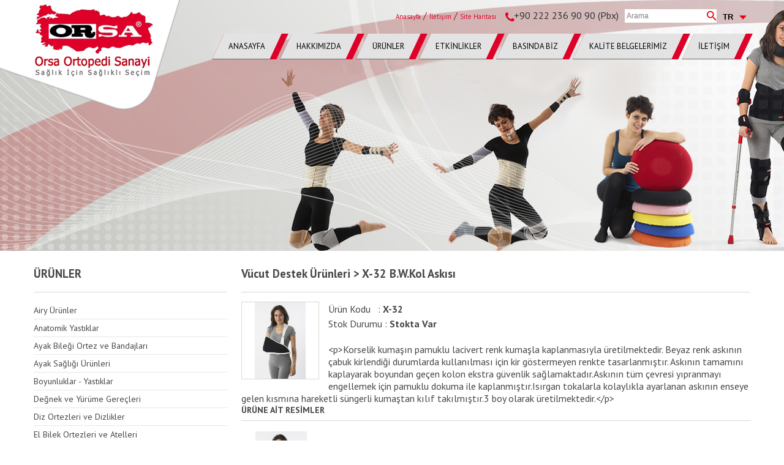

--- FILE ---
content_type: text/html
request_url: https://orsaortopedi.com/urunler.asp?tur=detay&sira=784&ana_id=21&altturid=25
body_size: 222509
content:

<!DOCTYPE html>
<head>
<meta charset="iso-8859-9">
<meta name="viewport" content="width=device-width, initial-scale=1, maximum-scale=1, minimum-scale=1, user-scalable=no" />
<meta name="keywords" content="Ortopedi, Medikal, Korse, Tabanlık, Sağlık, Boyunluk, Varis, Bandaj, Ortez, Atel" />
<title>Orsa Ortopedi Sanayi</title>
<link rel="stylesheet" type="text/css" href="scripts/css/main.css" />
<link rel="stylesheet" type="text/css" href="scripts/awesome/css/font-awesome.min.css" />
<link rel="stylesheet" href="layerslider/css/layerslider.css" type="text/css" />
<link rel="stylesheet" href="layerslider/skins/v5/skin.css" type="text/css" />
<script type="text/javascript" src="scripts/js/jquery-2.1.0.min.js"></script>
<!--fancybox-->
<link rel="stylesheet" type="text/css" href="fancybox/jquery.fancybox.css?v=2.1.5" media="screen" />
<script type="text/javascript" src="fancybox/jquery.fancybox.js?v=2.1.5"></script>
<script type="text/javascript" src="fancybox/jquery.fancybox-media.js?v=1.0.6"></script>
<script type="text/javascript">
function MM_jumpMenu(targ,selObj,restore){ //v3.0
  eval(targ+".location='"+selObj.options[selObj.selectedIndex].value+"'");
  if (restore) selObj.selectedIndex=0;
}
</script>
<!--slicks slider-->
<link rel="stylesheet" type="text/css" href="scripts/slick/slick.css"/>
<script type="text/javascript" src="scripts/slick/slick.min.js"></script>
<!--Map-->
<script src="https://maps.google.com/maps/api/js?key=AIzaSyCqP8Foa2_3fDEHwwehnGd6FKvXqRtD1DM&amp;#038;ver=4.7.2"></script>
<script type="text/javascript" src="scripts/js/gmap3.js"></script>
<script type="text/javascript" src="scripts/js/javascript.js"></script>

</head>
<body>
<header>
<div id="slider">
     

<div class="slider">       
     <div id="slider-wrapper">
                   
                  
                      <div id="layerslider" style="width:100%;height:410px;">   
                            <div class="ls-slide" data-ls="slidedelay:8000;transition2d:5;">
                                 <img src="img/slide/1/urun.jpg"  class="ls-bg" alt="fw-1" width="100%" />
                                 <img class="ls-l logo-slide" style="top:0px;left:-455px;white-space: nowrap;" 
                                      data-ls="
                                      offsetxin:0;
                                      offsetyin:-185;
                                      delayin:0;
                                      offsetxout:0;
                                      offsetyout:0;
                                      durationout:1000;
                                      easingout:easeInOutQuart;
                                      transformoriginout:50% top 0;" 
                                      src="layerslider/img/blank.gif" 
                                      data-src="img/logo.png" alt="">
                           </div>
                      </div>
                   
                   
     </div>              
		<script type='text/javascript' src='layerslider/js/layerslider.kreaturamedia.jquery.js?ver=5.1.1'></script>
        <script type='text/javascript' src='layerslider/js/greensock.js?ver=1.11.2'></script>
        <script type='text/javascript' src='layerslider/js/layerslider.transitions.js?ver=5.1.1'></script>
        <script type='text/javascript' src='layerslider/js/wpstickies.kreaturamedia.jquery.js?ver=2.0.0'></script>
        <script type="text/javascript">
                jQuery("#layerslider").layerSlider({
                        pauseOnHover: false,
                        autoPlayVideos: false,
                        firstLayer:1,
					    autoStart: true,
					    responsive: false,
                        responsiveUnder: 1024,
                        layersContainer: 1024,
                        skin: 'v5',
                        skinsPath: 'layerslider/skins/',
						navPrevNext: true,
                        navButtons: true,
                        navStartStop: false,
                        touchNav: true,
                        hoverPrevNext: true,
                 });
        </script>  
    </div>
    <div class="temizle"></div>
</div>
<div class="container">
          <div id="menu-bar">
               
                <div id="arama-mobil">
                     <form action="sayfa.asp?tur=arama" method="post">
                           <div class="cols"><input type="text" name="ara" placeholder="Arama" /></div>
                           <div class="cols two"><input type="submit" value=""></div>
                           <div class="temizle"></div>
                     </form>
                </div>
               
               <div class="logo-mobil">
               	<a href="index.asp"><img src="img/logo-mobil.png" /></a>
               </div>
               
               <div id="menu-bar-ust">
                    <div id="language">
                         <div id="select-style">
                               <form action="/en" method="" name="form" id="form">
                                     <select name="jumpMenu" id="jumpMenu" onChange="MM_jumpMenu('parent',this,0)">
                                           <option selected="selected">TR</option>
                                           <option value="en">EN</option>
                                           <option value="fre">FRE</option>
                                           <option value="ar">AR</option>
                                           <option value="ru">RU</option>
                                     </select>
                              </form>
                         </div>
                         <div class="temizle"></div>
                   </div>
                    
                    <div id="arama">
                         <form action="sayfa.asp?tur=arama" method="post">
                               <div class="cols"><input type="text" name="ara" placeholder="Arama" /></div>
                               <div class="cols"><input type="submit" value=""></div>
                               <div class="temizle"></div>
                         </form>
                    </div>
                    
                    <div id="telno">
                         <i class="fa fa-phone"></i>
                         <span>+90 222 236 90 90 (Pbx)</span>
                    </div>
                    
                    <div id="hizli-erisim">
                         <a href="index.asp">Anasayfa</a> /
                         <a href="iletisim.asp">İletişim</a> /
                         <a href="#">Site Haritası</a>
                    </div>
                 
                    <div class="temizle"></div>
               </div>
               
                <!--Hidden Menü Nav -->               
        			<i class="fa fa-bars k_menu"></i>
   				<!--Hidden Menü İcon Bitiş-->
               
                <div class="temizle"></div>
	<ul id="hidden_nav">
        <li class="first" data-status="close"><a href="index.asp"><div>ANASAYFA</div></a></li>
        <li class="first" data-status="close"><a href="sayfa.asp?tur=kurumsal&aid=1"><div>HAKKIMIZDA</div></a></li>
        <li class="first" data-status="close"><a href="urunler.asp?tur=genel"><div>ÜRÜNLER</div></a></li>
        <li class="first" data-status="close"><a href="sayfa.asp?tur=haberler&habertip=3"><div>ETKİNLİKLER</div></a></li>
        <li class="first" data-status="close"><a href="sayfa.asp?tur=haberler&habertip=2"><div>BASINDA BİZ</div></a></li>
        <li class="first" data-status="close"><a href="sayfa.asp?tur=belgeler"><div>KALİTE BELGELERİMİZ</div></a></li>
        <li class="first" data-status="close"><a href="iletisim.asp?tur=iletisim"><div>İLETİŞİM</div></a></li>
      
    </ul>
	<script>
       $(document).ready(function() {
           $(".sub").mouseover(function(){
              $(this).children(".hassub").slideDown(250);
              $(this).children("a").addClass("hover");
            });
            
            $(".sub").mouseleave(function(){
              $(this).children(".hassub").hide();
              $(this).children("a").removeClass("hover");
            });
       });
    </script> 
                           
               <div class="temizle"></div>
               
               <nav>
                   <ul>
                      <li><a href="index.asp"><div>ANASAYFA</div></a></li>
                      <li><a href="sayfa.asp?tur=kurumsal&aid=1"><div>HAKKIMIZDA</div></a></li>
                      <li><a href="urunler.asp?tur=genel"><div>ÜRÜNLER</div></a></li>
                      <li><a href="sayfa.asp?tur=haberler&habertip=3"><div>ETKİNLİKLER</div></a></li>
                      <li><a href="sayfa.asp?tur=haberler&habertip=2"><div>BASINDA BİZ</div></a></li>
                      <li><a href="sayfa.asp?tur=belgeler"><div>KALİTE BELGELERİMİZ</div></a></li>
                      <li><a href="iletisim.asp?tur=iletisim"><div>İLETİŞİM</div></a></li>
                      
                   </ul>
               </nav>

          </div>
</div>
</header>
<section id="content">
         <div class="container">
			  
              <div id="urun-menu">
              	   <h3 class="baslik">ÜRÜNLER</h3>
                   <ul id="urun-menu-sol">
              	   	 	
                        	<li ><a href="urunler.asp?tur=altkat&ana_id=1">Airy Ürünler</a>
                                    <ul class="alttur" >	
                                    	 
												<li >
													<a href="urunler.asp?tur=detay&sira=1&ana_id=1">- K-11 Airy El Bilek Ateli</a>
												</li>
											  
												<li >
													<a href="urunler.asp?tur=detay&sira=3&ana_id=1">- K-12 Airy Kol Askısı</a>
												</li>
											  
												<li >
													<a href="urunler.asp?tur=detay&sira=4&ana_id=1">- K-13 Airy Welpo Kol Askısı</a>
												</li>
											  
												<li >
													<a href="urunler.asp?tur=detay&sira=880&ana_id=1">- K-11B Bağcıklı El Bilek Ateli</a>
												</li>
											  
                                          
                                    </ul>
                            </li>
                        
                        	<li ><a href="urunler.asp?tur=altkat&ana_id=2">Anatomik Yastıklar</a>
                                    <ul class="alttur" >	
                                    	 
												<li >
													<a href="urunler.asp?tur=detay&sira=6&ana_id=2">- P-1 Anatomik Boyun Yastığı Büyük</a>
												</li>
											  
												<li >
													<a href="urunler.asp?tur=detay&sira=7&ana_id=2">- P-10 Visco Boyun Yastığı Büyük</a>
												</li>
											  
												<li >
													<a href="urunler.asp?tur=detay&sira=8&ana_id=2">- P-11 Visco Seyahat Yastığı</a>
												</li>
											  
												<li >
													<a href="urunler.asp?tur=detay&sira=9&ana_id=2">- P-13 Visco Bel Yastığı</a>
												</li>
											  
												<li >
													<a href="urunler.asp?tur=detay&sira=10&ana_id=2">- P-14 Visco Reflü Yastığı</a>
												</li>
											  
												<li >
													<a href="urunler.asp?tur=detay&sira=11&ana_id=2">- P-2 Anatomik Boyun Yastığı Küçük</a>
												</li>
											  
												<li >
													<a href="urunler.asp?tur=detay&sira=12&ana_id=2">- P-20 Visco Yatak Tek Kişilik 90X200X7 cm</a>
												</li>
											  
												<li >
													<a href="urunler.asp?tur=detay&sira=14&ana_id=2">- P-21 Visco Yatak Çift Kişilik 160X220X4 cm</a>
												</li>
											  
												<li >
													<a href="urunler.asp?tur=detay&sira=15&ana_id=2">- P-22 Visco Oturma Yastığı</a>
												</li>
											  
												<li >
													<a href="urunler.asp?tur=detay&sira=16&ana_id=2">- P-3 Anatomik Boyun Yastığı Çocuk</a>
												</li>
											  
												<li >
													<a href="urunler.asp?tur=detay&sira=17&ana_id=2">- P-4 Bel Yastığı Büyük</a>
												</li>
											  
												<li >
													<a href="urunler.asp?tur=detay&sira=18&ana_id=2">- P-5 Bel Yastığı Küçük</a>
												</li>
											  
												<li >
													<a href="urunler.asp?tur=detay&sira=19&ana_id=2">- P-6 Oturma Yastığı</a>
												</li>
											  
												<li >
													<a href="urunler.asp?tur=detay&sira=20&ana_id=2">- P-7 Seyahat Yastığı</a>
												</li>
											  
												<li >
													<a href="urunler.asp?tur=detay&sira=21&ana_id=2">- P-8 Ağırlıklı Bel Yastığı</a>
												</li>
											  
												<li >
													<a href="urunler.asp?tur=detay&sira=816&ana_id=2">- P-9 Visco Boyun Yastığı Küçük</a>
												</li>
											  
												<li >
													<a href="urunler.asp?tur=detay&sira=830&ana_id=2">- P-25 Visco Pozisyon Yastığı</a>
												</li>
											  
												<li >
													<a href="urunler.asp?tur=detay&sira=898&ana_id=2">- P-6A Tekerlekli Sandalye Minderi</a>
												</li>
											  
                                          
                                    </ul>
                            </li>
                        
                        	<li ><a href="urunler.asp?tur=altkat&ana_id=3">Ayak Bileği Ortez ve Bandajları</a>
                                    <ul class="alttur" >	
                                    	 
												<li >
													<a href="urunler.asp?tur=detay&sira=22&ana_id=3">- B-10 Isıtıcı Elastik Ayak Bileklik</a>
												</li>
											  
												<li >
													<a href="urunler.asp?tur=detay&sira=25&ana_id=3">- N-16 Sporcu Ayak Bilekliği</a>
												</li>
											  
												<li >
													<a href="urunler.asp?tur=detay&sira=26&ana_id=3">- N-16B Black Sporcu Ayak Bilekliği</a>
												</li>
											  
												<li >
													<a href="urunler.asp?tur=detay&sira=27&ana_id=3">- N-53T Aşil Botu</a>
												</li>
											  
												<li >
													<a href="urunler.asp?tur=detay&sira=28&ana_id=3">- N-53W Açı Ayarlı Ayak Bilekliği Rom Walker</a>
												</li>
											  
												<li >
													<a href="urunler.asp?tur=detay&sira=29&ana_id=3">- O-10 Sekiz (8) Tipi Ayak Bilekliği</a>
												</li>
											  
												<li >
													<a href="urunler.asp?tur=detay&sira=30&ana_id=3">- R-5 Silikonlu Kalın Örgü Ayak Bileklik</a>
												</li>
											  
												<li >
													<a href="urunler.asp?tur=detay&sira=31&ana_id=3">- V-5A Elastik Ayak Bilekliği</a>
												</li>
											  
												<li >
													<a href="urunler.asp?tur=detay&sira=32&ana_id=3">- V-5B Bağcıklı Ayak Bilekliği</a>
												</li>
											  
												<li >
													<a href="urunler.asp?tur=detay&sira=33&ana_id=3">- V-5C Balenli Ayak Bilekliği</a>
												</li>
											  
												<li >
													<a href="urunler.asp?tur=detay&sira=34&ana_id=3">- V-5D Elastik Ayak Bilekliği Yan Destekli + 8 Bantlı</a>
												</li>
											  
												<li >
													<a href="urunler.asp?tur=detay&sira=813&ana_id=3">- DD 005 Havalı Ayak Bilekliği - Air cast</a>
												</li>
											  
												<li >
													<a href="urunler.asp?tur=detay&sira=817&ana_id=3">- V-5E Elastik Dirseklik</a>
												</li>
											  
												<li >
													<a href="urunler.asp?tur=detay&sira=863&ana_id=3">- N-53P Açı Ayarlı Air Rom Wolker</a>
												</li>
											  
                                          
                                    </ul>
                            </li>
                        
                        	<li ><a href="urunler.asp?tur=altkat&ana_id=4">Ayak Sağlığı Ürünleri</a>
                                    <ul class="alttur" >	
                                    	 
												<li >
													<a href="urunler.asp?tur=detay&sira=36&ana_id=4">- D-10 Helezon Yay Kısa Cihaz (Peroneus Felç Cihazı)</a>
												</li>
											  
												<li >
													<a href="urunler.asp?tur=detay&sira=37&ana_id=4">- D-4A Ark Takviyesi </a>
												</li>
											  
												<li >
													<a href="urunler.asp?tur=detay&sira=38&ana_id=4">- D-5 Topuk İç-Dış Kama</a>
												</li>
											  
												<li >
													<a href="urunler.asp?tur=detay&sira=39&ana_id=4">- D-6 Boydan İç-Dış Kama</a>
												</li>
											  
												<li >
													<a href="urunler.asp?tur=detay&sira=40&ana_id=4">- D-7 Tor Q-Heel</a>
												</li>
											  
												<li >
													<a href="urunler.asp?tur=detay&sira=41&ana_id=4">- D-8 İthal Polietilen Mold (PAFO)</a>
												</li>
											  
												<li >
													<a href="urunler.asp?tur=detay&sira=42&ana_id=4">- D-8B Reflex AFO</a>
												</li>
											  
												<li >
													<a href="urunler.asp?tur=detay&sira=43&ana_id=4">- D-8C Eklemli Polieliten Mold (PAFO)</a>
												</li>
											  
												<li >
													<a href="urunler.asp?tur=detay&sira=44&ana_id=4">- D-8D Polietilen Mold Dizüstü Pkafo</a>
												</li>
											  
												<li >
													<a href="urunler.asp?tur=detay&sira=45&ana_id=4">- D-8E Dorsi Fleksör Bandı</a>
												</li>
											  
												<li >
													<a href="urunler.asp?tur=detay&sira=46&ana_id=4">- D-9 Vitraten Moldet</a>
												</li>
											  
												<li >
													<a href="urunler.asp?tur=detay&sira=47&ana_id=4">- F-1 Alüminyum Tabanlık</a>
												</li>
											  
												<li >
													<a href="urunler.asp?tur=detay&sira=48&ana_id=4">- F-2A Deri Kaplı Plastik Tabanlık</a>
												</li>
											  
												<li >
													<a href="urunler.asp?tur=detay&sira=49&ana_id=4">- F-3 Epinli Alüminyum Tabanlık</a>
												</li>
											  
												<li >
													<a href="urunler.asp?tur=detay&sira=50&ana_id=4">- F-4 Plexi Tabanlık</a>
												</li>
											  
												<li >
													<a href="urunler.asp?tur=detay&sira=51&ana_id=4">- F-5 Mantar Tabanlık</a>
												</li>
											  
												<li >
													<a href="urunler.asp?tur=detay&sira=52&ana_id=4">- F-5A Varus Tabanlığı</a>
												</li>
											  
												<li >
													<a href="urunler.asp?tur=detay&sira=53&ana_id=4">- F-6 Plastozat Kaplı Mantar Tabanlık</a>
												</li>
											  
												<li >
													<a href="urunler.asp?tur=detay&sira=54&ana_id=4">- F-7 Çelik Tabanlık</a>
												</li>
											  
												<li >
													<a href="urunler.asp?tur=detay&sira=55&ana_id=4">- G-2 Hallux Walgus Apareyi</a>
												</li>
											  
												<li >
													<a href="urunler.asp?tur=detay&sira=56&ana_id=4">- G-2A Hallux Walgus Makarası</a>
												</li>
											  
												<li >
													<a href="urunler.asp?tur=detay&sira=57&ana_id=4">- G-2B Bunion Yastığı</a>
												</li>
											  
												<li >
													<a href="urunler.asp?tur=detay&sira=58&ana_id=4">- G-2C Hallux Walgus Ateli Süngerli Kumaş</a>
												</li>
											  
												<li >
													<a href="urunler.asp?tur=detay&sira=59&ana_id=4">- G-2D Elastic Hallux Walgus Ateli</a>
												</li>
											  
												<li >
													<a href="urunler.asp?tur=detay&sira=61&ana_id=4">- G-3 Metetars Pedi Elastik</a>
												</li>
											  
												<li >
													<a href="urunler.asp?tur=detay&sira=62&ana_id=4">- G-3A Metetars Pedi Parmak Geçmeli</a>
												</li>
											  
												<li >
													<a href="urunler.asp?tur=detay&sira=63&ana_id=4">- G-4 Alçı Topuğu Tekli</a>
												</li>
											  
												<li >
													<a href="urunler.asp?tur=detay&sira=64&ana_id=4">- G-5 Alçı Topuğu Çiftli</a>
												</li>
											  
												<li >
													<a href="urunler.asp?tur=detay&sira=65&ana_id=4">- I-1 Epin Yastığı</a>
												</li>
											  
												<li >
													<a href="urunler.asp?tur=detay&sira=66&ana_id=4">- I-1A Epin Yastığı Ekonomik</a>
												</li>
											  
												<li >
													<a href="urunler.asp?tur=detay&sira=67&ana_id=4">- I-1B Topukluk</a>
												</li>
											  
												<li >
													<a href="urunler.asp?tur=detay&sira=68&ana_id=4">- I-1C Poliüretan Epin Yastığı</a>
												</li>
											  
												<li >
													<a href="urunler.asp?tur=detay&sira=69&ana_id=4">- N-12 Posey Footguard (90 Yatak Ateli)</a>
												</li>
											  
												<li >
													<a href="urunler.asp?tur=detay&sira=70&ana_id=4">- N-13 Alçı Terliği</a>
												</li>
											  
												<li >
													<a href="urunler.asp?tur=detay&sira=71&ana_id=4">- N-14 Alçı Botu</a>
												</li>
											  
												<li >
													<a href="urunler.asp?tur=detay&sira=72&ana_id=4">- O-29 Alçı Çorabı 8 cm (Stokinet)</a>
												</li>
											  
												<li >
													<a href="urunler.asp?tur=detay&sira=73&ana_id=4">- O-30 Alçı Çorabı 10 cm (Stokinet)</a>
												</li>
											  
												<li >
													<a href="urunler.asp?tur=detay&sira=74&ana_id=4">- O-31 Alçı Çorabı 12 cm (Stokinet)</a>
												</li>
											  
												<li >
													<a href="urunler.asp?tur=detay&sira=75&ana_id=4">- O-32 Alçı Çorabı (Stokinet) 15cm</a>
												</li>
											  
                                          
                                    </ul>
                            </li>
                        
                        	<li ><a href="urunler.asp?tur=altkat&ana_id=5">Boyunluklar - Yastıklar</a>
                                    <ul class="alttur" >	
                                    	 
												<li >
													<a href="urunler.asp?tur=detay&sira=76&ana_id=5">- C-1 Cerical Color</a>
												</li>
											  
												<li >
													<a href="urunler.asp?tur=detay&sira=77&ana_id=5">- C-10 Nelson Color</a>
												</li>
											  
												<li >
													<a href="urunler.asp?tur=detay&sira=78&ana_id=5">- C-10B Termojelli Nelson Color</a>
												</li>
											  
												<li >
													<a href="urunler.asp?tur=detay&sira=79&ana_id=5">- C-10C Soft Nelson Color</a>
												</li>
											  
												<li >
													<a href="urunler.asp?tur=detay&sira=80&ana_id=5">- C-10E Ekonomik Nelson Color</a>
												</li>
											  
												<li >
													<a href="urunler.asp?tur=detay&sira=81&ana_id=5">- C-10F Ilk Yardım Boyunluğu</a>
												</li>
											  
												<li >
													<a href="urunler.asp?tur=detay&sira=82&ana_id=5">- C-10G Eva Nelson Color</a>
												</li>
											  
												<li >
													<a href="urunler.asp?tur=detay&sira=83&ana_id=5">- C-10R Rijid Plastizot Boyunluk</a>
												</li>
											  
												<li >
													<a href="urunler.asp?tur=detay&sira=84&ana_id=5">- C-11 Philadelphia Color</a>
												</li>
											  
												<li >
													<a href="urunler.asp?tur=detay&sira=85&ana_id=5">- C-11C Philadelphia Color Trakea Açık MR Uyumlu</a>
												</li>
											  
												<li >
													<a href="urunler.asp?tur=detay&sira=86&ana_id=5">- C-11E Ekonomik Cervical Philadelphia Color</a>
												</li>
											  
												<li >
													<a href="urunler.asp?tur=detay&sira=87&ana_id=5">- C-12 Cervical Somi Brace</a>
												</li>
											  
												<li >
													<a href="urunler.asp?tur=detay&sira=88&ana_id=5">- C-13 Nelson Color Çenelikli</a>
												</li>
											  
												<li >
													<a href="urunler.asp?tur=detay&sira=89&ana_id=5">- C-14 Nelson Color Destekli</a>
												</li>
											  
												<li >
													<a href="urunler.asp?tur=detay&sira=90&ana_id=5">- C-15 Extansiyon Ayarlı Boyunluk</a>
												</li>
											  
												<li >
													<a href="urunler.asp?tur=detay&sira=91&ana_id=5">- C-16 Fleksiyon Ayarlı Boyunluk</a>
												</li>
											  
												<li >
													<a href="urunler.asp?tur=detay&sira=92&ana_id=5">- C-17 Traksiyon Ayarlı Boyunluk</a>
												</li>
											  
												<li >
													<a href="urunler.asp?tur=detay&sira=93&ana_id=5">- C-18 Wireframe Boyunluk</a>
												</li>
											  
												<li >
													<a href="urunler.asp?tur=detay&sira=94&ana_id=5">- C-3 Cervical Color Çenelikli</a>
												</li>
											  
												<li >
													<a href="urunler.asp?tur=detay&sira=95&ana_id=5">- C-3A Ekonomik Çenelikli Cervical Color</a>
												</li>
											  
												<li >
													<a href="urunler.asp?tur=detay&sira=96&ana_id=5">- C-4 Cervical Color Çocuk İçin</a>
												</li>
											  
												<li >
													<a href="urunler.asp?tur=detay&sira=97&ana_id=5">- C-4A Cervical Color Çocuk İçin Çenelikli</a>
												</li>
											  
												<li >
													<a href="urunler.asp?tur=detay&sira=98&ana_id=5">- C-5 Cervical Color Sponj (Süngerli)</a>
												</li>
											  
												<li >
													<a href="urunler.asp?tur=detay&sira=99&ana_id=5">- C-5A Cervical Color Sponj Alman Modeli</a>
												</li>
											  
												<li >
													<a href="urunler.asp?tur=detay&sira=100&ana_id=5">- C-6 Cervical Traksiyon Takımı</a>
												</li>
											  
												<li >
													<a href="urunler.asp?tur=detay&sira=101&ana_id=5">- C-7 Cervical Traksiyon Başlığı</a>
												</li>
											  
												<li >
													<a href="urunler.asp?tur=detay&sira=102&ana_id=5">- C-8 Cervical Rulo Yastık</a>
												</li>
											  
												<li >
													<a href="urunler.asp?tur=detay&sira=103&ana_id=5">- T-1 Thorax Traksiyon Kemeri</a>
												</li>
											  
												<li >
													<a href="urunler.asp?tur=detay&sira=104&ana_id=5">- T-2 Pelvic Traksiyon Kemeri</a>
												</li>
											  
												<li >
													<a href="urunler.asp?tur=detay&sira=105&ana_id=5">- T-4 Cilt Traksiyon Kiti Çocuk İçin</a>
												</li>
											  
												<li >
													<a href="urunler.asp?tur=detay&sira=106&ana_id=5">- T-5 Cilt Traksiyon Kiti Büyük İçin</a>
												</li>
											  
												<li >
													<a href="urunler.asp?tur=detay&sira=493&ana_id=5">- C-11B Philadelphia Color MR Uyumlu</a>
												</li>
											  
												<li >
													<a href="urunler.asp?tur=detay&sira=494&ana_id=5">- C-9 Cervical ‘U’ Yastık</a>
												</li>
											  
												<li >
													<a href="urunler.asp?tur=detay&sira=833&ana_id=5">- C-20 Hava Ayarl&#305; Traksiyon Boyunlu&#287;u</a>
												</li>
											  
												<li >
													<a href="urunler.asp?tur=detay&sira=886&ana_id=5">- C-5E Cervical Sponj Ekonomik</a>
												</li>
											  
												<li >
													<a href="urunler.asp?tur=detay&sira=893&ana_id=5">- C-5B Cervical Sponj Kılıflı</a>
												</li>
											  
                                          
                                    </ul>
                            </li>
                        
                        	<li ><a href="urunler.asp?tur=altkat&ana_id=6">Değnek ve Yürüme Gereçleri</a>
                                    <ul class="alttur" >	
                                    	 
												<li >
													<a href="urunler.asp?tur=detay&sira=107&ana_id=6">- G-7A Canadiyen Saplı Üçlü Denge Bastonu</a>
												</li>
											  
												<li >
													<a href="urunler.asp?tur=detay&sira=108&ana_id=6">- G-8 Quadripot Dörtlü Denge Bastonu</a>
												</li>
											  
												<li >
													<a href="urunler.asp?tur=detay&sira=109&ana_id=6">- H-1 Ağaç Koltuk Değneği</a>
												</li>
											  
												<li >
													<a href="urunler.asp?tur=detay&sira=110&ana_id=6">- H-11 Klozet Yükseltici</a>
												</li>
											  
												<li >
													<a href="urunler.asp?tur=detay&sira=111&ana_id=6">- H-12 Klozet Yükseltici Tekerlekli</a>
												</li>
											  
												<li >
													<a href="urunler.asp?tur=detay&sira=112&ana_id=6">- H-13 Klozet Yükseltici Katlanır</a>
												</li>
											  
												<li >
													<a href="urunler.asp?tur=detay&sira=113&ana_id=6">- H-14 Plastik Klozet Yükseltici</a>
												</li>
											  
												<li >
													<a href="urunler.asp?tur=detay&sira=114&ana_id=6">- H-15 Plastik Klozet Yükseltici Kapaklı</a>
												</li>
											  
												<li >
													<a href="urunler.asp?tur=detay&sira=115&ana_id=6">- H-2 Alüminyum Koltuk Değneği</a>
												</li>
											  
												<li >
													<a href="urunler.asp?tur=detay&sira=116&ana_id=6">- H-2A Alüminyum Koltuk Değneği - Ekonomik</a>
												</li>
											  
												<li >
													<a href="urunler.asp?tur=detay&sira=117&ana_id=6">- H-2B Neopren Değnek Kılıfı</a>
												</li>
											  
												<li >
													<a href="urunler.asp?tur=detay&sira=118&ana_id=6">- H-2C Alümniyum Koltuk Değneği Klipsli</a>
												</li>
											  
												<li >
													<a href="urunler.asp?tur=detay&sira=119&ana_id=6">- H-4 Değnek Lastiği Kauçuk</a>
												</li>
											  
												<li >
													<a href="urunler.asp?tur=detay&sira=120&ana_id=6">- H-4A Değnek Lastiği PVC</a>
												</li>
											  
												<li >
													<a href="urunler.asp?tur=detay&sira=121&ana_id=6">- H-5 Asa Tipi Baston</a>
												</li>
											  
												<li >
													<a href="urunler.asp?tur=detay&sira=122&ana_id=6">- H-6 Canadiyen Kol Değneği (Bütün Saplı)</a>
												</li>
											  
												<li >
													<a href="urunler.asp?tur=detay&sira=123&ana_id=6">- H-6A Ekonomik Canadiyen Kol Değneği</a>
												</li>
											  
												<li >
													<a href="urunler.asp?tur=detay&sira=124&ana_id=6">- H-6B Neopren Canadiyen Kılıfı</a>
												</li>
											  
												<li >
													<a href="urunler.asp?tur=detay&sira=125&ana_id=6">- H-7 Wolker Cihazı Sabit</a>
												</li>
											  
												<li >
													<a href="urunler.asp?tur=detay&sira=126&ana_id=6">- H-8 Wolker Cihazı Hareketli</a>
												</li>
											  
												<li >
													<a href="urunler.asp?tur=detay&sira=127&ana_id=6">- H-9A Wolker Cihazı Bükümlü</a>
												</li>
											  
												<li >
													<a href="urunler.asp?tur=detay&sira=128&ana_id=6">- HA-8 Alüminyum Wolker Cihazı</a>
												</li>
											  
												<li >
													<a href="urunler.asp?tur=detay&sira=822&ana_id=6">- H-8B Ön Kol Destekli Wolker</a>
												</li>
											  
												<li >
													<a href="urunler.asp?tur=detay&sira=823&ana_id=6">- H-13N Tekerlekli Klozet </a>
												</li>
											  
												<li >
													<a href="urunler.asp?tur=detay&sira=824&ana_id=6">- KH-13N Tekerlekli Klozet Çocuk</a>
												</li>
											  
												<li >
													<a href="urunler.asp?tur=detay&sira=831&ana_id=6">- H-18 Hasta S&#305;rt Deste&#287;i </a>
												</li>
											  
                                          
                                    </ul>
                            </li>
                        
                        	<li ><a href="urunler.asp?tur=altkat&ana_id=7">Diz Ortezleri ve Dizlikler</a>
                                    <ul class="alttur" >	
                                    	 
												<li >
													<a href="urunler.asp?tur=detay&sira=129&ana_id=7">- B-5 Isıtıcı Elastik Dizlik</a>
												</li>
											  
												<li >
													<a href="urunler.asp?tur=detay&sira=130&ana_id=7">- B-7 Isıtıcı Elastik Baldırlık</a>
												</li>
											  
												<li >
													<a href="urunler.asp?tur=detay&sira=131&ana_id=7">- N-3 Diz Sabitleyici (Posterior Sheel)</a>
												</li>
											  
												<li >
													<a href="urunler.asp?tur=detay&sira=132&ana_id=7">- N-3A Diz Sabitleyici 3 Parçalı</a>
												</li>
											  
												<li >
													<a href="urunler.asp?tur=detay&sira=133&ana_id=7">- N-58 Atroskopi Dizliği</a>
												</li>
											  
												<li >
													<a href="urunler.asp?tur=detay&sira=134&ana_id=7">- N-58A Açı Ayarlı Dizlik Uzun</a>
												</li>
											  
												<li >
													<a href="urunler.asp?tur=detay&sira=135&ana_id=7">- N-6 Kalça Sabitleyici</a>
												</li>
											  
												<li >
													<a href="urunler.asp?tur=detay&sira=136&ana_id=7">- N-6B Kalça Sabitleyici Balenli</a>
												</li>
											  
												<li >
													<a href="urunler.asp?tur=detay&sira=137&ana_id=7">- N-6C Kalça Sabitleyici Açı Ayarlı</a>
												</li>
											  
												<li >
													<a href="urunler.asp?tur=detay&sira=138&ana_id=7">- R-1 Silikon Destekli, Yay Balenli Örgü Dizlik</a>
												</li>
											  
												<li >
													<a href="urunler.asp?tur=detay&sira=139&ana_id=7">- R-2 Silikon Destekli, Yay Balenli, Welcro Bandlı Örgü Dizlik</a>
												</li>
											  
												<li >
													<a href="urunler.asp?tur=detay&sira=140&ana_id=7">- R-3 Silikonlu Kalın Örgü Dizlik</a>
												</li>
											  
												<li >
													<a href="urunler.asp?tur=detay&sira=141&ana_id=7">- R-4 Silikonlu Welcrolu Kalın Örgü Dizlik</a>
												</li>
											  
												<li >
													<a href="urunler.asp?tur=detay&sira=142&ana_id=7">- V-4A Elastik Dizlik</a>
												</li>
											  
												<li >
													<a href="urunler.asp?tur=detay&sira=143&ana_id=7">- X-22 BW. Dizlik</a>
												</li>
											  
												<li >
													<a href="urunler.asp?tur=detay&sira=144&ana_id=7">- X-23 BW. Dizlik Patella Açık Balenli</a>
												</li>
											  
												<li >
													<a href="urunler.asp?tur=detay&sira=145&ana_id=7">- X-24 BW.Dizlik Patella Açık Mafsallı</a>
												</li>
											  
												<li >
													<a href="urunler.asp?tur=detay&sira=146&ana_id=7">- X-25 BW. Dizlik Patella Açık</a>
												</li>
											  
												<li >
													<a href="urunler.asp?tur=detay&sira=147&ana_id=7">- X-45 BW. Dizlik Patella Açık Açı Ayarlı</a>
												</li>
											  
												<li >
													<a href="urunler.asp?tur=detay&sira=836&ana_id=7">- N-58C Açı Ayarlı 4 nokta destekli Dizlik</a>
												</li>
											  
                                          
                                    </ul>
                            </li>
                        
                        	<li ><a href="urunler.asp?tur=altkat&ana_id=8">El Bilek Ortezleri ve Atelleri </a>
                                    <ul class="alttur" >	
                                    	 
												<li >
													<a href="urunler.asp?tur=detay&sira=148&ana_id=8">- B-11 Elastik El Bilekliği</a>
												</li>
											  
												<li >
													<a href="urunler.asp?tur=detay&sira=149&ana_id=8">- M-7 Elastik El Bilek Ateli</a>
												</li>
											  
												<li >
													<a href="urunler.asp?tur=detay&sira=150&ana_id=8">- N-11 Uzun Opponens El Splinti</a>
												</li>
											  
												<li >
													<a href="urunler.asp?tur=detay&sira=151&ana_id=8">- O-1 Elastik Bandaj 6 CM</a>
												</li>
											  
												<li >
													<a href="urunler.asp?tur=detay&sira=152&ana_id=8">- O-11 El Bilek Ateli</a>
												</li>
											  
												<li >
													<a href="urunler.asp?tur=detay&sira=153&ana_id=8">- O-11B El Bilek Ateli Baş Parmak Tespitli</a>
												</li>
											  
												<li >
													<a href="urunler.asp?tur=detay&sira=154&ana_id=8">- O-11C El Bilek Ateli Bileklikli</a>
												</li>
											  
												<li >
													<a href="urunler.asp?tur=detay&sira=155&ana_id=8">- O-11R Rijid El Bilek Ateli</a>
												</li>
											  
												<li >
													<a href="urunler.asp?tur=detay&sira=156&ana_id=8">- O-12 Ön Kol Ateli</a>
												</li>
											  
												<li >
													<a href="urunler.asp?tur=detay&sira=157&ana_id=8">- O-13 Dinamik Atel</a>
												</li>
											  
												<li >
													<a href="urunler.asp?tur=detay&sira=158&ana_id=8">- O-14 Statik Atel</a>
												</li>
											  
												<li >
													<a href="urunler.asp?tur=detay&sira=159&ana_id=8">- O-2 Elastik Bandaj 8 CM. X 2 MT.</a>
												</li>
											  
												<li >
													<a href="urunler.asp?tur=detay&sira=160&ana_id=8">- O-21 Alüminyum Parmak Ateli Düz</a>
												</li>
											  
												<li >
													<a href="urunler.asp?tur=detay&sira=161&ana_id=8">- O-22 Alüminyum Parmak Ateli T Tipi</a>
												</li>
											  
												<li >
													<a href="urunler.asp?tur=detay&sira=162&ana_id=8">- O-23 lüminyum Parmak Ateli Bilek Tespiti</a>
												</li>
											  
												<li >
													<a href="urunler.asp?tur=detay&sira=164&ana_id=8">- O-24 Mollet Finger</a>
												</li>
											  
												<li >
													<a href="urunler.asp?tur=detay&sira=165&ana_id=8">- O-3 Elastik Bandaj 10 CM. X 2 MT</a>
												</li>
											  
												<li >
													<a href="urunler.asp?tur=detay&sira=166&ana_id=8">- O-4 Elastik Bandaj 12 CM. X 2 MT.</a>
												</li>
											  
												<li >
													<a href="urunler.asp?tur=detay&sira=167&ana_id=8">- O-41 Parmak Splintleri</a>
												</li>
											  
												<li >
													<a href="urunler.asp?tur=detay&sira=168&ana_id=8">- O-5 Elastik Bandaj 15 CM. X 2 MT.</a>
												</li>
											  
												<li >
													<a href="urunler.asp?tur=detay&sira=169&ana_id=8">- O-50 Dinamik Parmak Splinti</a>
												</li>
											  
												<li >
													<a href="urunler.asp?tur=detay&sira=170&ana_id=8">- O-5A Elastik Bandaj 20 CM. X 2 MT.</a>
												</li>
											  
												<li >
													<a href="urunler.asp?tur=detay&sira=171&ana_id=8">- O-6 El Bilekliği</a>
												</li>
											  
												<li >
													<a href="urunler.asp?tur=detay&sira=172&ana_id=8">- X-5 El Baş Parmak Tespit Ateli</a>
												</li>
											  
												<li >
													<a href="urunler.asp?tur=detay&sira=495&ana_id=8">- O-11A El Bilek Ateli Anatomik</a>
												</li>
											  
                                          
                                    </ul>
                            </li>
                        
                        	<li ><a href="urunler.asp?tur=altkat&ana_id=9">Estetik (Güzellik) Korseleri</a>
                                    <ul class="alttur" >	
                                    	 
												<li >
													<a href="urunler.asp?tur=detay&sira=173&ana_id=9">- ES-01 Estetik Paçalı Korse</a>
												</li>
											  
												<li >
													<a href="urunler.asp?tur=detay&sira=174&ana_id=9">- ES-02 Estetik Takviyeli Paçalı Korse</a>
												</li>
											  
												<li >
													<a href="urunler.asp?tur=detay&sira=175&ana_id=9">- ES-03 Estetik Uzun Paçalı Korse</a>
												</li>
											  
												<li >
													<a href="urunler.asp?tur=detay&sira=176&ana_id=9">- ES-04 Estetik Kısa Paçalı Korse</a>
												</li>
											  
												<li >
													<a href="urunler.asp?tur=detay&sira=177&ana_id=9">- ES-05 Estetik Külot Korse</a>
												</li>
											  
												<li >
													<a href="urunler.asp?tur=detay&sira=178&ana_id=9">- ES-06 Estetik Skandal (Etek) Korse</a>
												</li>
											  
												<li >
													<a href="urunler.asp?tur=detay&sira=179&ana_id=9">- ES-07 Estetik Boy (Gövde) Korse</a>
												</li>
											  
												<li >
													<a href="urunler.asp?tur=detay&sira=180&ana_id=9">- ES-08 Estetik Vücut Korsesi (Tüm)</a>
												</li>
											  
                                          
                                    </ul>
                            </li>
                        
                        	<li ><a href="urunler.asp?tur=altkat&ana_id=10">Genel Kullanım</a>
                                    <ul class="alttur" >	
                                    	 
                                            <li >
                                                    <a href="urunler.asp?tur=altkat&ana_id=10&altturid=1">- Değnek ve Yürüme Aletleri</a>
                                                    <ul class="alttur" >
                                                        
                                                              <li >
                                                                  <a href="urunler.asp?tur=detay&sira=504&ana_id=10&altturid=1">- G-7 Tripot Üçlü Denge Bastonu</a>
                                                              </li>
                                                        
                                                              <li >
                                                                  <a href="urunler.asp?tur=detay&sira=505&ana_id=10&altturid=1">- G-8 Quadripot Dörtlü Denge Bastonu</a>
                                                              </li>
                                                        
                                                              <li >
                                                                  <a href="urunler.asp?tur=detay&sira=509&ana_id=10&altturid=1">- H-1 Ağaç Koltuk Değneği</a>
                                                              </li>
                                                        
                                                              <li >
                                                                  <a href="urunler.asp?tur=detay&sira=511&ana_id=10&altturid=1">- H-10 Tekerlekli Wolker Cihazı</a>
                                                              </li>
                                                        
                                                              <li >
                                                                  <a href="urunler.asp?tur=detay&sira=513&ana_id=10&altturid=1">- H-11 Klozet Yükseltici</a>
                                                              </li>
                                                        
                                                              <li >
                                                                  <a href="urunler.asp?tur=detay&sira=514&ana_id=10&altturid=1">- H-12 Klozet Yükseltici Tekerlekli</a>
                                                              </li>
                                                        
                                                              <li >
                                                                  <a href="urunler.asp?tur=detay&sira=515&ana_id=10&altturid=1">- H-14 Plastik Klozet Yükseltici</a>
                                                              </li>
                                                        
                                                              <li >
                                                                  <a href="urunler.asp?tur=detay&sira=517&ana_id=10&altturid=1">- H-15 Plastik Klozet Yükseltici Kapaklı</a>
                                                              </li>
                                                        
                                                              <li >
                                                                  <a href="urunler.asp?tur=detay&sira=518&ana_id=10&altturid=1">- H-2 Alüminyum Koltuk Değneği</a>
                                                              </li>
                                                        
                                                              <li >
                                                                  <a href="urunler.asp?tur=detay&sira=519&ana_id=10&altturid=1">- H-2B Neopren Değnek Kılıfı</a>
                                                              </li>
                                                        
                                                              <li >
                                                                  <a href="urunler.asp?tur=detay&sira=522&ana_id=10&altturid=1">- H-6 Canadiyen Kol Değneği (Bütün Saplı)</a>
                                                              </li>
                                                        
                                                              <li >
                                                                  <a href="urunler.asp?tur=detay&sira=524&ana_id=10&altturid=1">- H-6B Neopren Canadiyen Kılıfı</a>
                                                              </li>
                                                        
                                                              <li >
                                                                  <a href="urunler.asp?tur=detay&sira=525&ana_id=10&altturid=1">- H-7 Wolker Cihazı Sabit</a>
                                                              </li>
                                                        
                                                              <li >
                                                                  <a href="urunler.asp?tur=detay&sira=526&ana_id=10&altturid=1">- H-8 Wolker Cihazı Hareketli</a>
                                                              </li>
                                                        
                                                              <li >
                                                                  <a href="urunler.asp?tur=detay&sira=538&ana_id=10&altturid=1">- G-7A Canadiyen Saplı Üçlü Denge Bastonu</a>
                                                              </li>
                                                        
                                                    </ul>
                                            </li>
                                         
                                            <li >
                                                    <a href="urunler.asp?tur=altkat&ana_id=10&altturid=2">- Acil Bakım Ürünleri</a>
                                                    <ul class="alttur" >
                                                        
                                                              <li >
                                                                  <a href="urunler.asp?tur=detay&sira=506&ana_id=10&altturid=2">- ALP-01 Boyunluk Seti (4 Parçalı)</a>
                                                              </li>
                                                        
                                                              <li >
                                                                  <a href="urunler.asp?tur=detay&sira=528&ana_id=10&altturid=2">- ALP-01 Boyunluk Seti (4 PARÇALI)</a>
                                                              </li>
                                                        
                                                              <li >
                                                                  <a href="urunler.asp?tur=detay&sira=529&ana_id=10&altturid=2">- ALP-02 Acil Kurtarma Yeleği</a>
                                                              </li>
                                                        
                                                              <li >
                                                                  <a href="urunler.asp?tur=detay&sira=530&ana_id=10&altturid=2">- ALP-03 Omurga Tahtası Büyük</a>
                                                              </li>
                                                        
                                                              <li >
                                                                  <a href="urunler.asp?tur=detay&sira=531&ana_id=10&altturid=2">- ALP-04 Omurga Tahtası Küçük</a>
                                                              </li>
                                                        
                                                              <li >
                                                                  <a href="urunler.asp?tur=detay&sira=532&ana_id=10&altturid=2">- ALP-05 Omurga Tahtası Tekerlekli</a>
                                                              </li>
                                                        
                                                              <li >
                                                                  <a href="urunler.asp?tur=detay&sira=533&ana_id=10&altturid=2">- ALP-06 Muşamba Taşıma Sedyesi</a>
                                                              </li>
                                                        
                                                              <li >
                                                                  <a href="urunler.asp?tur=detay&sira=534&ana_id=10&altturid=2">- ALP-07 Şişme Atel Seti (6 PARÇALI)</a>
                                                              </li>
                                                        
                                                              <li >
                                                                  <a href="urunler.asp?tur=detay&sira=535&ana_id=10&altturid=2">- ALP-08 Otopsi Önlüğü</a>
                                                              </li>
                                                        
                                                              <li >
                                                                  <a href="urunler.asp?tur=detay&sira=536&ana_id=10&altturid=2">- EX-01 Ceset Torbası</a>
                                                              </li>
                                                        
                                                              <li >
                                                                  <a href="urunler.asp?tur=detay&sira=537&ana_id=10&altturid=2">- XX 580 Yaralı Taşıma Ateli Seti</a>
                                                              </li>
                                                        
                                                    </ul>
                                            </li>
                                         
                                            <li >
                                                    <a href="urunler.asp?tur=altkat&ana_id=10&altturid=4">- Kemoterapi Ürünleri</a>
                                                    <ul class="alttur" >
                                                        
                                                              <li >
                                                                  <a href="urunler.asp?tur=detay&sira=539&ana_id=10&altturid=4">- KEM-01 Kemoterapi Hastaları İçin Peruk</a>
                                                              </li>
                                                        
                                                              <li >
                                                                  <a href="urunler.asp?tur=detay&sira=540&ana_id=10&altturid=4">- KEM-01 Kemoterapi Hastaları İçin Peruk</a>
                                                              </li>
                                                        
                                                              <li >
                                                                  <a href="urunler.asp?tur=detay&sira=541&ana_id=10&altturid=4">- KEM-01 Kemoterapi Hastaları İçin Peruk</a>
                                                              </li>
                                                        
                                                              <li >
                                                                  <a href="urunler.asp?tur=detay&sira=542&ana_id=10&altturid=4">- KEM-01 Kemoterapi Hastaları İçin Peruk</a>
                                                              </li>
                                                        
                                                              <li >
                                                                  <a href="urunler.asp?tur=detay&sira=543&ana_id=10&altturid=4">- KEM-01 Kemoterapi Hastaları İçin Peruk</a>
                                                              </li>
                                                        
                                                              <li >
                                                                  <a href="urunler.asp?tur=detay&sira=545&ana_id=10&altturid=4">- KEM-01 Kemoterapi Hastaları İçin Peruk</a>
                                                              </li>
                                                        
                                                              <li >
                                                                  <a href="urunler.asp?tur=detay&sira=546&ana_id=10&altturid=4">- KEM-01 Kemoterapi Hastaları İçin Peruk</a>
                                                              </li>
                                                        
                                                              <li >
                                                                  <a href="urunler.asp?tur=detay&sira=547&ana_id=10&altturid=4">- KEM-01 Kemoterapi Hastaları İçin Peruk</a>
                                                              </li>
                                                        
                                                              <li >
                                                                  <a href="urunler.asp?tur=detay&sira=548&ana_id=10&altturid=4">- KEM-01 Kemoterapi Hastaları İçin Peruk</a>
                                                              </li>
                                                        
                                                              <li >
                                                                  <a href="urunler.asp?tur=detay&sira=550&ana_id=10&altturid=4">- KEM-01 Kemoterapi Hastaları İçin Peruk</a>
                                                              </li>
                                                        
                                                              <li >
                                                                  <a href="urunler.asp?tur=detay&sira=551&ana_id=10&altturid=4">- KEM-01 Kemoterapi Hastaları İçin Peruk</a>
                                                              </li>
                                                        
                                                              <li >
                                                                  <a href="urunler.asp?tur=detay&sira=552&ana_id=10&altturid=4">- S-9 Silikon Göğüs Protezi</a>
                                                              </li>
                                                        
                                                    </ul>
                                            </li>
                                         
                                            <li >
                                                    <a href="urunler.asp?tur=altkat&ana_id=10&altturid=5">- Neopren Ürünler</a>
                                                    <ul class="alttur" >
                                                        
                                                              <li >
                                                                  <a href="urunler.asp?tur=detay&sira=553&ana_id=10&altturid=5">- N-15 Kumaş Yüz Maskesi</a>
                                                              </li>
                                                        
                                                              <li >
                                                                  <a href="urunler.asp?tur=detay&sira=554&ana_id=10&altturid=5">- N-31 Neopren Dizlik</a>
                                                              </li>
                                                        
                                                              <li >
                                                                  <a href="urunler.asp?tur=detay&sira=555&ana_id=10&altturid=5">- N-33 Neopren Dizlik Patella Destekli</a>
                                                              </li>
                                                        
                                                              <li >
                                                                  <a href="urunler.asp?tur=detay&sira=556&ana_id=10&altturid=5">- N-34 Neopren Dizlik Patella ve Ligament Destekli</a>
                                                              </li>
                                                        
                                                              <li >
                                                                  <a href="urunler.asp?tur=detay&sira=557&ana_id=10&altturid=5">- N-35 Neopren Dizlik Menteşeli</a>
                                                              </li>
                                                        
                                                              <li >
                                                                  <a href="urunler.asp?tur=detay&sira=558&ana_id=10&altturid=5">- N-35A Neopren Dizlik Menteşeli Önü Açılabilir</a>
                                                              </li>
                                                        
                                                              <li >
                                                                  <a href="urunler.asp?tur=detay&sira=559&ana_id=10&altturid=5">- N-37 Neopren Dilzlik Açı Ayarlı</a>
                                                              </li>
                                                        
                                                              <li >
                                                                  <a href="urunler.asp?tur=detay&sira=560&ana_id=10&altturid=5">- N-38 Neopren Üst Baldırlık</a>
                                                              </li>
                                                        
                                                              <li >
                                                                  <a href="urunler.asp?tur=detay&sira=561&ana_id=10&altturid=5">- N-39 Neopren Alt Baldırlık</a>
                                                              </li>
                                                        
                                                              <li >
                                                                  <a href="urunler.asp?tur=detay&sira=562&ana_id=10&altturid=5">- N-40 Neopren El Bilekliği</a>
                                                              </li>
                                                        
                                                              <li >
                                                                  <a href="urunler.asp?tur=detay&sira=564&ana_id=10&altturid=5">- N-41 Neopren Metacarpial El Bilekliği</a>
                                                              </li>
                                                        
                                                              <li >
                                                                  <a href="urunler.asp?tur=detay&sira=565&ana_id=10&altturid=5">- N-42 Neopren El Baş Parmak Tespit Ateli</a>
                                                              </li>
                                                        
                                                              <li >
                                                                  <a href="urunler.asp?tur=detay&sira=566&ana_id=10&altturid=5">- N-43A Neopren El Bilek Ateli Anatomik</a>
                                                              </li>
                                                        
                                                              <li >
                                                                  <a href="urunler.asp?tur=detay&sira=567&ana_id=10&altturid=5">- N-43B Neopren El Bilek Ateli Bilek Destekli</a>
                                                              </li>
                                                        
                                                              <li >
                                                                  <a href="urunler.asp?tur=detay&sira=568&ana_id=10&altturid=5">- N-43C Neopren El Bilek Ateli Alman Modeli</a>
                                                              </li>
                                                        
                                                              <li >
                                                                  <a href="urunler.asp?tur=detay&sira=569&ana_id=10&altturid=5">- N-43D Neopren Ön Kol Ateli</a>
                                                              </li>
                                                        
                                                              <li >
                                                                  <a href="urunler.asp?tur=detay&sira=570&ana_id=10&altturid=5">- N-44 El Bilek Ateli Baş Parmak Tespitli</a>
                                                              </li>
                                                        
                                                              <li >
                                                                  <a href="urunler.asp?tur=detay&sira=571&ana_id=10&altturid=5">- N-44A El Bilek Ateli Baş Parmak Tespitli Uzun</a>
                                                              </li>
                                                        
                                                              <li >
                                                                  <a href="urunler.asp?tur=detay&sira=572&ana_id=10&altturid=5">- N-45 Neopren Epicondylit Bandajı</a>
                                                              </li>
                                                        
                                                              <li >
                                                                  <a href="urunler.asp?tur=detay&sira=573&ana_id=10&altturid=5">- N-47 Neopren Tenis Elbow Dirsekliği</a>
                                                              </li>
                                                        
                                                              <li >
                                                                  <a href="urunler.asp?tur=detay&sira=574&ana_id=10&altturid=5">- N-48 Neopren Epicondylit Destekli Dirseklik</a>
                                                              </li>
                                                        
                                                              <li >
                                                                  <a href="urunler.asp?tur=detay&sira=575&ana_id=10&altturid=5">- N-48A Neopren Menteşeli Dirseklik</a>
                                                              </li>
                                                        
                                                              <li >
                                                                  <a href="urunler.asp?tur=detay&sira=576&ana_id=10&altturid=5">- N-49 Neopren Ayak Bilekliği 8 Tipi</a>
                                                              </li>
                                                        
                                                              <li >
                                                                  <a href="urunler.asp?tur=detay&sira=577&ana_id=10&altturid=5">- N-50 Neopren Ayak Bilekliği</a>
                                                              </li>
                                                        
                                                              <li >
                                                                  <a href="urunler.asp?tur=detay&sira=578&ana_id=10&altturid=5">- N-51 Neopren Ayak Bilekliği Welcrolu</a>
                                                              </li>
                                                        
                                                              <li >
                                                                  <a href="urunler.asp?tur=detay&sira=579&ana_id=10&altturid=5">- N-52 Neopren Ayak Bilekliği Balenli</a>
                                                              </li>
                                                        
                                                              <li >
                                                                  <a href="urunler.asp?tur=detay&sira=580&ana_id=10&altturid=5">- N-53 Neopren Ayak Bilekliği Silikon Destekli</a>
                                                              </li>
                                                        
                                                              <li >
                                                                  <a href="urunler.asp?tur=detay&sira=581&ana_id=10&altturid=5">- N-53A Neopren Ayak Bilek Stabilizörü (Plastik Destekli)</a>
                                                              </li>
                                                        
                                                              <li >
                                                                  <a href="urunler.asp?tur=detay&sira=582&ana_id=10&altturid=5">- N-54 Neopren Omuz Bandajı</a>
                                                              </li>
                                                        
                                                              <li >
                                                                  <a href="urunler.asp?tur=detay&sira=583&ana_id=10&altturid=5">- N-57 Neopren Stable Açı Ayarlı Dizlik</a>
                                                              </li>
                                                        
                                                              <li >
                                                                  <a href="urunler.asp?tur=detay&sira=584&ana_id=10&altturid=5">- N-59 Neopren Yüzme Maskesi</a>
                                                              </li>
                                                        
                                                              <li >
                                                                  <a href="urunler.asp?tur=detay&sira=585&ana_id=10&altturid=5">- N-60 Neopren Göz Maskesi (Uyku Bandı)</a>
                                                              </li>
                                                        
                                                              <li >
                                                                  <a href="urunler.asp?tur=detay&sira=586&ana_id=10&altturid=5">- N-61 Neopren Boyunluk</a>
                                                              </li>
                                                        
                                                              <li >
                                                                  <a href="urunler.asp?tur=detay&sira=587&ana_id=10&altturid=5">- N-62 Neopren Yüz Maskesi</a>
                                                              </li>
                                                        
                                                              <li >
                                                                  <a href="urunler.asp?tur=detay&sira=588&ana_id=10&altturid=5">- N-63 Neopren Patellar Tendon Brace</a>
                                                              </li>
                                                        
                                                              <li >
                                                                  <a href="urunler.asp?tur=detay&sira=589&ana_id=10&altturid=5">- N-64 Neopren Termal Şort</a>
                                                              </li>
                                                        
                                                              <li >
                                                                  <a href="urunler.asp?tur=detay&sira=590&ana_id=10&altturid=5">- N-64A Neopren Termal Yelek</a>
                                                              </li>
                                                        
                                                              <li >
                                                                  <a href="urunler.asp?tur=detay&sira=591&ana_id=10&altturid=5">- N-65 Neopren Motocros Maskesi (Kar Maskesi)</a>
                                                              </li>
                                                        
                                                              <li >
                                                                  <a href="urunler.asp?tur=detay&sira=592&ana_id=10&altturid=5">- N-66 Neopren Balıkçı Ceketi</a>
                                                              </li>
                                                        
                                                              <li >
                                                                  <a href="urunler.asp?tur=detay&sira=593&ana_id=10&altturid=5">- N-67 Neopren Balıkadam Elbisesi</a>
                                                              </li>
                                                        
                                                              <li >
                                                                  <a href="urunler.asp?tur=detay&sira=594&ana_id=10&altturid=5">- N-68 Neopren Kulak Ameliyat Bandı</a>
                                                              </li>
                                                        
                                                    </ul>
                                            </li>
                                         
                                            <li >
                                                    <a href="urunler.asp?tur=altkat&ana_id=10&altturid=6">- Silikon Ürünler</a>
                                                    <ul class="alttur" >
                                                        
                                                              <li >
                                                                  <a href="urunler.asp?tur=detay&sira=595&ana_id=10&altturid=6">- S-1 Silikon Tabanlık 3/4</a>
                                                              </li>
                                                        
                                                              <li >
                                                                  <a href="urunler.asp?tur=detay&sira=596&ana_id=10&altturid=6">- S-10 Protez Sütyeni</a>
                                                              </li>
                                                        
                                                              <li >
                                                                  <a href="urunler.asp?tur=detay&sira=599&ana_id=10&altturid=6">- S-5A Ekonomik Silikon Topukluk</a>
                                                              </li>
                                                        
                                                              <li >
                                                                  <a href="urunler.asp?tur=detay&sira=600&ana_id=10&altturid=6">- S-3A Ekonomik Silikon Tabanlık</a>
                                                              </li>
                                                        
                                                              <li >
                                                                  <a href="urunler.asp?tur=detay&sira=601&ana_id=10&altturid=6">- S-9 Silikon Göğüs Protezi</a>
                                                              </li>
                                                        
                                                    </ul>
                                            </li>
                                         
                                            <li >
                                                    <a href="urunler.asp?tur=altkat&ana_id=10&altturid=7">- Yardımcı Sağlık Malzemeleri</a>
                                                    <ul class="alttur" >
                                                        
                                                              <li >
                                                                  <a href="urunler.asp?tur=detay&sira=602&ana_id=10&altturid=7">- K-30 Kinesiology Bandı</a>
                                                              </li>
                                                        
                                                              <li >
                                                                  <a href="urunler.asp?tur=detay&sira=603&ana_id=10&altturid=7">- N-23 Alperen Lumbo Sacral Ortezi (LSO)</a>
                                                              </li>
                                                        
                                                              <li >
                                                                  <a href="urunler.asp?tur=detay&sira=604&ana_id=10&altturid=7">- N-26 Sternum Korsesi</a>
                                                              </li>
                                                        
                                                              <li >
                                                                  <a href="urunler.asp?tur=detay&sira=605&ana_id=10&altturid=7">- N-31 Neopren Dizlik</a>
                                                              </li>
                                                        
                                                              <li >
                                                                  <a href="urunler.asp?tur=detay&sira=607&ana_id=10&altturid=7">- N-33 Neopren Dizlik Patella Destekli</a>
                                                              </li>
                                                        
                                                              <li >
                                                                  <a href="urunler.asp?tur=detay&sira=608&ana_id=10&altturid=7">- N-34 Neopren Dizlik Patella ve Ligament Destekli</a>
                                                              </li>
                                                        
                                                              <li >
                                                                  <a href="urunler.asp?tur=detay&sira=609&ana_id=10&altturid=7">- N-35 Neopren Dizlik Menteşeli</a>
                                                              </li>
                                                        
                                                              <li >
                                                                  <a href="urunler.asp?tur=detay&sira=610&ana_id=10&altturid=7">- N-55 Kurşun Ağırlık 1,5 KG</a>
                                                              </li>
                                                        
                                                              <li >
                                                                  <a href="urunler.asp?tur=detay&sira=611&ana_id=10&altturid=7">- N-56 Kurşun Ağırlık 2,5 KG</a>
                                                              </li>
                                                        
                                                              <li >
                                                                  <a href="urunler.asp?tur=detay&sira=612&ana_id=10&altturid=7">- N-56R Kurşun Ağırlık 5 KG.</a>
                                                              </li>
                                                        
                                                              <li >
                                                                  <a href="urunler.asp?tur=detay&sira=613&ana_id=10&altturid=7">- Y-10 Muşamba Külot</a>
                                                              </li>
                                                        
                                                              <li >
                                                                  <a href="urunler.asp?tur=detay&sira=614&ana_id=10&altturid=7">- Y-11 Muşamba Külot Welcrolu</a>
                                                              </li>
                                                        
                                                              <li >
                                                                  <a href="urunler.asp?tur=detay&sira=615&ana_id=10&altturid=7">- Y-12 Hasta Altı Muşambası</a>
                                                              </li>
                                                        
                                                              <li >
                                                                  <a href="urunler.asp?tur=detay&sira=616&ana_id=10&altturid=7">- Y-13 Colostomi Cihazı</a>
                                                              </li>
                                                        
                                                              <li >
                                                                  <a href="urunler.asp?tur=detay&sira=617&ana_id=10&altturid=7">- Y-15 Felç El Süngeri</a>
                                                              </li>
                                                        
                                                              <li >
                                                                  <a href="urunler.asp?tur=detay&sira=618&ana_id=10&altturid=7">- Y-16 Felç El Simiti</a>
                                                              </li>
                                                        
                                                              <li >
                                                                  <a href="urunler.asp?tur=detay&sira=619&ana_id=10&altturid=7">- Y-18 Penis Klembi</a>
                                                              </li>
                                                        
                                                              <li >
                                                                  <a href="urunler.asp?tur=detay&sira=620&ana_id=10&altturid=7">- Y-22 Felçli Hasta Önlüğü</a>
                                                              </li>
                                                        
                                                              <li >
                                                                  <a href="urunler.asp?tur=detay&sira=621&ana_id=10&altturid=7">- Y-23 Felç El Süngeri Keseli</a>
                                                              </li>
                                                        
                                                              <li >
                                                                  <a href="urunler.asp?tur=detay&sira=622&ana_id=10&altturid=7">- Y-25 Ağırlık (Bağlamalı)</a>
                                                              </li>
                                                        
                                                              <li >
                                                                  <a href="urunler.asp?tur=detay&sira=624&ana_id=10&altturid=7">- Y-29 Selülit Korsesi</a>
                                                              </li>
                                                        
                                                              <li >
                                                                  <a href="urunler.asp?tur=detay&sira=625&ana_id=10&altturid=7">- Y-31 Egzersiz Topu 3KG.</a>
                                                              </li>
                                                        
                                                              <li >
                                                                  <a href="urunler.asp?tur=detay&sira=626&ana_id=10&altturid=7">- Y-32 Uyku Bandı</a>
                                                              </li>
                                                        
                                                              <li >
                                                                  <a href="urunler.asp?tur=detay&sira=627&ana_id=10&altturid=7">- Y-33 Ağırlık Bilyeli</a>
                                                              </li>
                                                        
                                                              <li >
                                                                  <a href="urunler.asp?tur=detay&sira=628&ana_id=10&altturid=7">- Y-34 Tek Göz Bandı</a>
                                                              </li>
                                                        
                                                              <li >
                                                                  <a href="urunler.asp?tur=detay&sira=629&ana_id=10&altturid=7">- Y-35 Kauçuk Hasta Altı Simiti</a>
                                                              </li>
                                                        
                                                              <li >
                                                                  <a href="urunler.asp?tur=detay&sira=630&ana_id=10&altturid=7">- Y-36 Kauçuk Termafor</a>
                                                              </li>
                                                        
                                                              <li >
                                                                  <a href="urunler.asp?tur=detay&sira=631&ana_id=10&altturid=7">- Y-37 Tansiyon Aleti Kılıfı</a>
                                                              </li>
                                                        
                                                              <li >
                                                                  <a href="urunler.asp?tur=detay&sira=632&ana_id=10&altturid=7">- Y-60 Oturma Banyosu</a>
                                                              </li>
                                                        
                                                    </ul>
                                            </li>
                                         
                                            <li >
                                                    <a href="urunler.asp?tur=altkat&ana_id=10&altturid=8">- Yatak Koruyucular</a>
                                                    <ul class="alttur" >
                                                        
                                                              <li >
                                                                  <a href="urunler.asp?tur=detay&sira=633&ana_id=10&altturid=8">- Y-42 Muayene Masası Örtüsü</a>
                                                              </li>
                                                        
                                                              <li >
                                                                  <a href="urunler.asp?tur=detay&sira=634&ana_id=10&altturid=8">- Y-43 Yatak Koruyucu</a>
                                                              </li>
                                                        
                                                              <li >
                                                                  <a href="urunler.asp?tur=detay&sira=635&ana_id=10&altturid=8">- Y-44 Yastık Koruyucu</a>
                                                              </li>
                                                        
                                                              <li >
                                                                  <a href="urunler.asp?tur=detay&sira=637&ana_id=10&altturid=8">- Y-45 Kuvöz Örtüsü</a>
                                                              </li>
                                                        
                                                    </ul>
                                            </li>
                                         
                                            <li >
                                                    <a href="urunler.asp?tur=altkat&ana_id=10&altturid=9">- Yürüme Aletleri</a>
                                                    <ul class="alttur" >
                                                        
                                                              <li >
                                                                  <a href="urunler.asp?tur=detay&sira=638&ana_id=10&altturid=9">- H-10 Tekerlekli Wolker Cihazı</a>
                                                              </li>
                                                        
                                                              <li >
                                                                  <a href="urunler.asp?tur=detay&sira=639&ana_id=10&altturid=9">- H-7 Wolker Cihazı Sabit</a>
                                                              </li>
                                                        
                                                              <li >
                                                                  <a href="urunler.asp?tur=detay&sira=640&ana_id=10&altturid=9">- H-8 Wolker Cihazı Hareketli</a>
                                                              </li>
                                                        
                                                    </ul>
                                            </li>
                                         
                                          
                                    </ul>
                            </li>
                        
                        	<li ><a href="urunler.asp?tur=altkat&ana_id=11">İlkyardım Bakım Ürünleri</a>
                                    <ul class="alttur" >	
                                    	 
												<li >
													<a href="urunler.asp?tur=detay&sira=181&ana_id=11">- ALP-02 Acil Kurtarma Yeleği</a>
												</li>
											  
												<li >
													<a href="urunler.asp?tur=detay&sira=182&ana_id=11">- ALP-03 Omurga Tahtası Büyük</a>
												</li>
											  
												<li >
													<a href="urunler.asp?tur=detay&sira=183&ana_id=11">- ALP-04 Omurga Tahtası Küçük</a>
												</li>
											  
												<li >
													<a href="urunler.asp?tur=detay&sira=184&ana_id=11">- ALP-05 Omurga Tahtası Tekerlekli</a>
												</li>
											  
												<li >
													<a href="urunler.asp?tur=detay&sira=186&ana_id=11">- ALP-08 Otopsi Önlüğü</a>
												</li>
											  
												<li >
													<a href="urunler.asp?tur=detay&sira=187&ana_id=11">- EX-01 Ceset Torbası</a>
												</li>
											  
												<li >
													<a href="urunler.asp?tur=detay&sira=188&ana_id=11">- O-47B Alüminyum Hazır Atel Küçük</a>
												</li>
											  
												<li >
													<a href="urunler.asp?tur=detay&sira=189&ana_id=11">- XX 580 Yaralı Taşıma Ateli Seti</a>
												</li>
											  
												<li >
													<a href="urunler.asp?tur=detay&sira=190&ana_id=11">- Y-51 Üçgen Sargı Bandajı (Triangular Bandaj)</a>
												</li>
											  
												<li >
													<a href="urunler.asp?tur=detay&sira=810&ana_id=11">- O-47 Alüminyum Hazır Atel Büyük</a>
												</li>
											  
												<li >
													<a href="urunler.asp?tur=detay&sira=812&ana_id=11">- ALP-07 Şişme Atel Seti (6 Parçalı)</a>
												</li>
											  
												<li >
													<a href="urunler.asp?tur=detay&sira=864&ana_id=11">- ALP 10 AYARLANABİLİR İLK YARDIM BOYUNLUĞU </a>
												</li>
											  
												<li >
													<a href="urunler.asp?tur=detay&sira=865&ana_id=11">- ALP 11 AYARLANABİLİR İLK YARDIM BOYUNLUĞU PEDİATRİK</a>
												</li>
											  
                                          
                                    </ul>
                            </li>
                        
                        	<li ><a href="urunler.asp?tur=altkat&ana_id=12">Kalça Çıkığı Atel ve Korseleri</a>
                                    <ul class="alttur" >	
                                    	 
												<li >
													<a href="urunler.asp?tur=detay&sira=191&ana_id=12">- K-1 Wonrosen Cihazı</a>
												</li>
											  
												<li >
													<a href="urunler.asp?tur=detay&sira=192&ana_id=12">- K-2 Dennis Broun (Ponsetti) Cihazı Botlu</a>
												</li>
											  
												<li >
													<a href="urunler.asp?tur=detay&sira=193&ana_id=12">- K-2A Dennis Broun (Ponsetti) Cihazı Botsuz</a>
												</li>
											  
												<li >
													<a href="urunler.asp?tur=detay&sira=194&ana_id=12">- K-3 Pavlik Bandajı</a>
												</li>
											  
												<li >
													<a href="urunler.asp?tur=detay&sira=195&ana_id=12">- K-3A Pavlik Bandajı Wecrolu</a>
												</li>
											  
												<li >
													<a href="urunler.asp?tur=detay&sira=196&ana_id=12">- K-4 Abdüksiyon Korse</a>
												</li>
											  
												<li >
													<a href="urunler.asp?tur=detay&sira=197&ana_id=12">- K-5 Frejka Ateli Polietilen</a>
												</li>
											  
												<li >
													<a href="urunler.asp?tur=detay&sira=198&ana_id=12">- K-5A Frejka Ateli Muşamba</a>
												</li>
											  
												<li >
													<a href="urunler.asp?tur=detay&sira=199&ana_id=12">- K-7 Abdüksiyon Cihazı</a>
												</li>
											  
												<li >
													<a href="urunler.asp?tur=detay&sira=200&ana_id=12">- X-28 Abdüksiyon Şort(Plastizot)</a>
												</li>
											  
                                          
                                    </ul>
                            </li>
                        
                        	<li ><a href="urunler.asp?tur=altkat&ana_id=13">Kol Ortezi ve Tespit Bandajları</a>
                                    <ul class="alttur" >	
                                    	 
												<li >
													<a href="urunler.asp?tur=detay&sira=492&ana_id=13">- V-5E Elastik Dirseklik</a>
												</li>
											  
												<li >
													<a href="urunler.asp?tur=detay&sira=201&ana_id=13">- B-6 Isıtıcı Elastik Dirseklik</a>
												</li>
											  
												<li >
													<a href="urunler.asp?tur=detay&sira=202&ana_id=13">- K-12 Airy Kol Askısı</a>
												</li>
											  
												<li >
													<a href="urunler.asp?tur=detay&sira=203&ana_id=13">- K-13 Airy Welpo Kol Askısı</a>
												</li>
											  
												<li >
													<a href="urunler.asp?tur=detay&sira=204&ana_id=13">- N-1 Omuz Sabitleyici</a>
												</li>
											  
												<li >
													<a href="urunler.asp?tur=detay&sira=205&ana_id=13">- N-48B Dirsek Rom Ortezi (Dirsek Kontraktür Ortezi)</a>
												</li>
											  
												<li >
													<a href="urunler.asp?tur=detay&sira=206&ana_id=13">- O-16 Kol Askısı</a>
												</li>
											  
												<li >
													<a href="urunler.asp?tur=detay&sira=207&ana_id=13">- O-16A Ekonomik Kol Askısı</a>
												</li>
											  
												<li >
													<a href="urunler.asp?tur=detay&sira=208&ana_id=13">- O-16W Kol Askısı</a>
												</li>
											  
												<li >
													<a href="urunler.asp?tur=detay&sira=209&ana_id=13">- O-17 Welpo Kol Askısı Bel Kemerli</a>
												</li>
											  
												<li >
													<a href="urunler.asp?tur=detay&sira=210&ana_id=13">- O-17A Ekonomik Welpo Kol Askısı</a>
												</li>
											  
												<li >
													<a href="urunler.asp?tur=detay&sira=211&ana_id=13">- O-25 Clavicula Bandajı (8 Bandajı)</a>
												</li>
											  
												<li >
													<a href="urunler.asp?tur=detay&sira=212&ana_id=13">- O-25W Clavicula Bandajı Welcrolu</a>
												</li>
											  
												<li >
													<a href="urunler.asp?tur=detay&sira=213&ana_id=13">- O-26 Ekonomik Clavicula Bandajı (8 Bandajı)</a>
												</li>
											  
												<li >
													<a href="urunler.asp?tur=detay&sira=214&ana_id=13">- O-28 Omuz Tespit Bandajı</a>
												</li>
											  
												<li >
													<a href="urunler.asp?tur=detay&sira=215&ana_id=13">- O-33 Süngerli Kol Askısı</a>
												</li>
											  
												<li >
													<a href="urunler.asp?tur=detay&sira=216&ana_id=13">- O-34 Süngerli Kol Askısı Welpo</a>
												</li>
											  
												<li >
													<a href="urunler.asp?tur=detay&sira=217&ana_id=13">- O-35 Welpo Omuz Bandajı</a>
												</li>
											  
												<li >
													<a href="urunler.asp?tur=detay&sira=218&ana_id=13">- O-36 Süngerli ve Welcrolu Kol Askısı</a>
												</li>
											  
												<li >
													<a href="urunler.asp?tur=detay&sira=219&ana_id=13">- O-37 Clavicula Bandajı Soft</a>
												</li>
											  
												<li >
													<a href="urunler.asp?tur=detay&sira=220&ana_id=13">- O-38 Pratik Clavicula Bandajı</a>
												</li>
											  
												<li >
													<a href="urunler.asp?tur=detay&sira=221&ana_id=13">- O-39 Pratik Kol Askısı</a>
												</li>
											  
												<li >
													<a href="urunler.asp?tur=detay&sira=222&ana_id=13">- O-40 Akromia Clavicular Bandaj</a>
												</li>
											  
												<li >
													<a href="urunler.asp?tur=detay&sira=223&ana_id=13">- O-42 Yastıklı Kol Askısı 30°</a>
												</li>
											  
												<li >
													<a href="urunler.asp?tur=detay&sira=224&ana_id=13">- O-43 Yastıklı Kol Askısı 45-60º</a>
												</li>
											  
												<li >
													<a href="urunler.asp?tur=detay&sira=225&ana_id=13">- O-44 Fileli Kol Askısı</a>
												</li>
											  
												<li >
													<a href="urunler.asp?tur=detay&sira=226&ana_id=13">- O-47 Alüminyum Hazır Atel Büyük</a>
												</li>
											  
												<li >
													<a href="urunler.asp?tur=detay&sira=227&ana_id=13">- O-49 Kırık Kaburga Kemikleri İçin Aüminyum Kaburga Ateli</a>
												</li>
											  
												<li >
													<a href="urunler.asp?tur=detay&sira=228&ana_id=13">- O-51 Kot Kol Askısı</a>
												</li>
											  
												<li >
													<a href="urunler.asp?tur=detay&sira=229&ana_id=13">- O-53 Kol Elavasyon Ortezi</a>
												</li>
											  
												<li >
													<a href="urunler.asp?tur=detay&sira=230&ana_id=13">- O-7 Tenizçi Dirsekliği (Epikondilitis Bandajı)</a>
												</li>
											  
												<li >
													<a href="urunler.asp?tur=detay&sira=231&ana_id=13">- R-6 Örgü Dirseklik Silikonlu</a>
												</li>
											  
												<li >
													<a href="urunler.asp?tur=detay&sira=232&ana_id=13">- W-3 Humerus Ateli</a>
												</li>
											  
												<li >
													<a href="urunler.asp?tur=detay&sira=233&ana_id=13">- W-3A Polietilen Humerus Ateli</a>
												</li>
											  
												<li >
													<a href="urunler.asp?tur=detay&sira=234&ana_id=13">- X-32 B.W.Kol Askısı</a>
												</li>
											  
												<li >
													<a href="urunler.asp?tur=detay&sira=235&ana_id=13">- X-32A Blue-White Kol Askısı - Ekonomik</a>
												</li>
											  
												<li >
													<a href="urunler.asp?tur=detay&sira=236&ana_id=13">- X-33 B.W. Welpo Kol Askısı</a>
												</li>
											  
												<li >
													<a href="urunler.asp?tur=detay&sira=237&ana_id=13">- X-33A BW Welpo Kol Askısı Ekonomik</a>
												</li>
											  
                                          
                                    </ul>
                            </li>
                        
                        	<li ><a href="urunler.asp?tur=altkat&ana_id=14">Korseler</a>
                                    <ul class="alttur" >	
                                    	 
												<li >
													<a href="urunler.asp?tur=detay&sira=238&ana_id=14">- A-1 Lumbo Sacral Korse</a>
												</li>
											  
												<li >
													<a href="urunler.asp?tur=detay&sira=239&ana_id=14">- A-10 Sıhhi Skandal Korse</a>
												</li>
											  
												<li >
													<a href="urunler.asp?tur=detay&sira=240&ana_id=14">- A-12 Sırt Korsesi 2 Parçalı</a>
												</li>
											  
												<li >
													<a href="urunler.asp?tur=detay&sira=241&ana_id=14">- A-12A Posturex Sırt Korsesi</a>
												</li>
											  
												<li >
													<a href="urunler.asp?tur=detay&sira=242&ana_id=14">- A-13 Batın Korsesi</a>
												</li>
											  
												<li >
													<a href="urunler.asp?tur=detay&sira=243&ana_id=14">- A-1A Lumbostat Korse</a>
												</li>
											  
												<li >
													<a href="urunler.asp?tur=detay&sira=244&ana_id=14">- A-1B Üniversal Lumbo Sacral Korse Pedli</a>
												</li>
											  
												<li >
													<a href="urunler.asp?tur=detay&sira=245&ana_id=14">- A-1C Üniversal Lumbo Sacral Korse Pedsiz</a>
												</li>
											  
												<li >
													<a href="urunler.asp?tur=detay&sira=246&ana_id=14">- A-1G Lumbo Sacral Korse Pedli</a>
												</li>
											  
												<li >
													<a href="urunler.asp?tur=detay&sira=247&ana_id=14">- A-1L Lumbo Sacral Korse Welcro Ayarlı</a>
												</li>
											  
												<li >
													<a href="urunler.asp?tur=detay&sira=248&ana_id=14">- A-1W Lumbo Sacral Korse Welcrolu</a>
												</li>
											  
												<li >
													<a href="urunler.asp?tur=detay&sira=249&ana_id=14">- A-2 Dorso Lumbar Korse</a>
												</li>
											  
												<li >
													<a href="urunler.asp?tur=detay&sira=250&ana_id=14">- A-2W Dorso Lumbar Korse Welcrolu</a>
												</li>
											  
												<li >
													<a href="urunler.asp?tur=detay&sira=251&ana_id=14">- A-3 Mide ve Organ Düşük Korsesi</a>
												</li>
											  
												<li >
													<a href="urunler.asp?tur=detay&sira=252&ana_id=14">- A-4 Karın Korsesi Cerrahi</a>
												</li>
											  
												<li >
													<a href="urunler.asp?tur=detay&sira=253&ana_id=14">- A-4A Karın Korsesi Skandal</a>
												</li>
											  
												<li >
													<a href="urunler.asp?tur=detay&sira=254&ana_id=14">- A-4B Karın Korsesi Külotlu</a>
												</li>
											  
												<li >
													<a href="urunler.asp?tur=detay&sira=255&ana_id=14">- A-4C Karın Korsesi Paçalı</a>
												</li>
											  
												<li >
													<a href="urunler.asp?tur=detay&sira=256&ana_id=14">- A-5 Böbrek ve Mide Düşük Korsesi</a>
												</li>
											  
												<li >
													<a href="urunler.asp?tur=detay&sira=257&ana_id=14">- A-6 Gebelik Korsesi Doğum Öncesi</a>
												</li>
											  
												<li >
													<a href="urunler.asp?tur=detay&sira=258&ana_id=14">- A-7 Gebelik Korsesi Doğum Sonu</a>
												</li>
											  
												<li >
													<a href="urunler.asp?tur=detay&sira=259&ana_id=14">- A-8 Sıhhi Paçalı Korse</a>
												</li>
											  
												<li >
													<a href="urunler.asp?tur=detay&sira=260&ana_id=14">- A-9 Sıhhi Külot Korse</a>
												</li>
											  
												<li >
													<a href="urunler.asp?tur=detay&sira=262&ana_id=14">- B-1 Isıtıcı Elastik Korse 27 CM</a>
												</li>
											  
												<li >
													<a href="urunler.asp?tur=detay&sira=263&ana_id=14">- B-12 Welcrolu Isıtıcı Kemer</a>
												</li>
											  
												<li >
													<a href="urunler.asp?tur=detay&sira=264&ana_id=14">- B-2 Isıtıcı Elastik Kıvrık Kemer 32 CM.</a>
												</li>
											  
												<li >
													<a href="urunler.asp?tur=detay&sira=265&ana_id=14">- B-3 Isıtıcı Elastik Paçalı Korse</a>
												</li>
											  
												<li >
													<a href="urunler.asp?tur=detay&sira=266&ana_id=14">- B-4 Isıtıcı Elastik Cot Fraktür Korse</a>
												</li>
											  
												<li >
													<a href="urunler.asp?tur=detay&sira=267&ana_id=14">- B-8 Isıtıcı Elastik Omuzluk-Göğüslük</a>
												</li>
											  
												<li >
													<a href="urunler.asp?tur=detay&sira=268&ana_id=14">- D-2A Suspansuar Lycra</a>
												</li>
											  
												<li >
													<a href="urunler.asp?tur=detay&sira=269&ana_id=14">- E-2 Külot Fıtık Korsesi Cepli</a>
												</li>
											  
												<li >
													<a href="urunler.asp?tur=detay&sira=270&ana_id=14">- E-3 Külot Fıtık Korsesi Tamponlu</a>
												</li>
											  
												<li >
													<a href="urunler.asp?tur=detay&sira=271&ana_id=14">- E-4 Kasık Fıtık Bağı Takozlu</a>
												</li>
											  
												<li >
													<a href="urunler.asp?tur=detay&sira=272&ana_id=14">- E-5 Kasık Fıtık Bağı Çift Taraflı</a>
												</li>
											  
												<li >
													<a href="urunler.asp?tur=detay&sira=273&ana_id=14">- E-7 Göbek Bağı Welcrolu Çocuk</a>
												</li>
											  
												<li >
													<a href="urunler.asp?tur=detay&sira=274&ana_id=14">- E-7A Kasık Bağı Welcrolu Çocuk İçin</a>
												</li>
											  
												<li >
													<a href="urunler.asp?tur=detay&sira=275&ana_id=14">- E-8 Göbek Bağı Welcrolu Büyük</a>
												</li>
											  
												<li >
													<a href="urunler.asp?tur=detay&sira=276&ana_id=14">- M-1 Elastik Dorsolumbar Korse</a>
												</li>
											  
												<li >
													<a href="urunler.asp?tur=detay&sira=277&ana_id=14">- M-10 Yük Taşıma Korsesi (İş Korsesi)</a>
												</li>
											  
												<li >
													<a href="urunler.asp?tur=detay&sira=278&ana_id=14">- M-1A Elastik Çektirme Bantlı Dorsolumbar Korse</a>
												</li>
											  
												<li >
													<a href="urunler.asp?tur=detay&sira=279&ana_id=14">- M-2 Lumbo Sacral Korse</a>
												</li>
											  
												<li >
													<a href="urunler.asp?tur=detay&sira=280&ana_id=14">- M-2A Elastik Çektirme Bantlı LS.</a>
												</li>
											  
												<li >
													<a href="urunler.asp?tur=detay&sira=281&ana_id=14">- M-3 Elastik Lumbostat Korse</a>
												</li>
											  
												<li >
													<a href="urunler.asp?tur=detay&sira=282&ana_id=14">- M-4 Elastik Abdominal Korse</a>
												</li>
											  
												<li >
													<a href="urunler.asp?tur=detay&sira=283&ana_id=14">- M-5 Elastik Göğüs Korsesi</a>
												</li>
											  
												<li >
													<a href="urunler.asp?tur=detay&sira=284&ana_id=14">- M-6 Elastik Posturex</a>
												</li>
											  
												<li >
													<a href="urunler.asp?tur=detay&sira=285&ana_id=14">- MB-4 Beyaz Elastik Abdominal Korse</a>
												</li>
											  
												<li >
													<a href="urunler.asp?tur=detay&sira=286&ana_id=14">- N-10 Sacrum Kemeri</a>
												</li>
											  
												<li >
													<a href="urunler.asp?tur=detay&sira=287&ana_id=14">- N-17 Stoma Korsesi (Colostomi)</a>
												</li>
											  
												<li >
													<a href="urunler.asp?tur=detay&sira=288&ana_id=14">- N-2 Çektirme Bantlı Lumbo Sacral Korse</a>
												</li>
											  
												<li >
													<a href="urunler.asp?tur=detay&sira=289&ana_id=14">- N-23 Alperen Lumbo Sacral Ortezi (LSO)</a>
												</li>
											  
												<li >
													<a href="urunler.asp?tur=detay&sira=290&ana_id=14">- N-26 Sternum Korsesi</a>
												</li>
											  
												<li >
													<a href="urunler.asp?tur=detay&sira=291&ana_id=14">- N-26A Ürostomi Korsesi</a>
												</li>
											  
												<li >
													<a href="urunler.asp?tur=detay&sira=292&ana_id=14">- N-27 Abdominal Sargı(Destekli)</a>
												</li>
											  
												<li >
													<a href="urunler.asp?tur=detay&sira=293&ana_id=14">- N-28 Jeweet Hyperextansiyon Korse</a>
												</li>
											  
												<li >
													<a href="urunler.asp?tur=detay&sira=294&ana_id=14">- N-28A Taylor Korse</a>
												</li>
											  
												<li >
													<a href="urunler.asp?tur=detay&sira=295&ana_id=14">- N-28B Vitraten Ceket TLSO</a>
												</li>
											  
												<li >
													<a href="urunler.asp?tur=detay&sira=296&ana_id=14">- N-4 Lumbo Sacral Ortezi (LSO)</a>
												</li>
											  
												<li >
													<a href="urunler.asp?tur=detay&sira=297&ana_id=14">- N-4A Lumbo Sacral Ortezi Ekonomik</a>
												</li>
											  
												<li >
													<a href="urunler.asp?tur=detay&sira=298&ana_id=14">- N-5 Torako Lumbo Sacral Ortezi (TLSO)</a>
												</li>
											  
												<li >
													<a href="urunler.asp?tur=detay&sira=299&ana_id=14">-  N-5A Torako Lumbo Sacral Ortezi - Uzun</a>
												</li>
											  
												<li >
													<a href="urunler.asp?tur=detay&sira=300&ana_id=14">- N-5B Torako Lumbo Sacral Ortezi (TLSO LUX)</a>
												</li>
											  
												<li >
													<a href="urunler.asp?tur=detay&sira=301&ana_id=14">- N-7 Hamile Kemeri</a>
												</li>
											  
												<li >
													<a href="urunler.asp?tur=detay&sira=302&ana_id=14">- N-8 Hamile Kemeri Bel Destekli</a>
												</li>
											  
												<li >
													<a href="urunler.asp?tur=detay&sira=303&ana_id=14">- N-9 Göğüs Korsesi Erkek İçin</a>
												</li>
											  
												<li >
													<a href="urunler.asp?tur=detay&sira=304&ana_id=14">- N-9A Göğüs Korsesi Kadın İçin</a>
												</li>
											  
												<li >
													<a href="urunler.asp?tur=detay&sira=305&ana_id=14">- W-1 Lipo Saction Korse</a>
												</li>
											  
												<li >
													<a href="urunler.asp?tur=detay&sira=306&ana_id=14">- X-17 BW Kemer</a>
												</li>
											  
                                          
                                    </ul>
                            </li>
                        
                        	<li ><a href="urunler.asp?tur=altkat&ana_id=15">Neopren Ürünler</a>
                                    <ul class="alttur" >	
                                    	 
												<li >
													<a href="urunler.asp?tur=detay&sira=307&ana_id=15">- N-15 Kumaş Yüz Maskesi</a>
												</li>
											  
												<li >
													<a href="urunler.asp?tur=detay&sira=308&ana_id=15">- N-29 Neopren Üniversal Korse Pedsiz</a>
												</li>
											  
												<li >
													<a href="urunler.asp?tur=detay&sira=309&ana_id=15">- N-30 Neopren Üniversal Korse Pedli</a>
												</li>
											  
												<li >
													<a href="urunler.asp?tur=detay&sira=310&ana_id=15">- N-30A Neopren Üniversal Korse Alman Modeli</a>
												</li>
											  
												<li >
													<a href="urunler.asp?tur=detay&sira=311&ana_id=15">- N-31 Neopren Dizlik</a>
												</li>
											  
												<li >
													<a href="urunler.asp?tur=detay&sira=312&ana_id=15">- N-31W Neopren Dizlik Welcrolu</a>
												</li>
											  
												<li >
													<a href="urunler.asp?tur=detay&sira=313&ana_id=15">- N-32 Neopren Dilik Patella Açık</a>
												</li>
											  
												<li >
													<a href="urunler.asp?tur=detay&sira=314&ana_id=15">- N-32W DIizlik Patella Açık Welcrolu</a>
												</li>
											  
												<li >
													<a href="urunler.asp?tur=detay&sira=315&ana_id=15">- N-33 Neopren Dizlik Patella Destekli</a>
												</li>
											  
												<li >
													<a href="urunler.asp?tur=detay&sira=316&ana_id=15">- N-33W Dizlik Patella Destekli Welcrolu</a>
												</li>
											  
												<li >
													<a href="urunler.asp?tur=detay&sira=317&ana_id=15">- N-34 Neopren Dizlik Patella ve Ligament Destekli</a>
												</li>
											  
												<li >
													<a href="urunler.asp?tur=detay&sira=318&ana_id=15">- N-34W Dizlik Patella ve Ligament Destekli Welcrolu</a>
												</li>
											  
												<li >
													<a href="urunler.asp?tur=detay&sira=319&ana_id=15">- N-35 Neopren Dizlik Menteşeli</a>
												</li>
											  
												<li >
													<a href="urunler.asp?tur=detay&sira=320&ana_id=15">- N-35A Neopren Dizlik Menteşeli Önü Açılabilir</a>
												</li>
											  
												<li >
													<a href="urunler.asp?tur=detay&sira=321&ana_id=15">- N-36 Neopren Dizlik Menteşeli ve Çapraz Bantlı</a>
												</li>
											  
												<li >
													<a href="urunler.asp?tur=detay&sira=322&ana_id=15">- N-38 Neopren Üst Baldırlık</a>
												</li>
											  
												<li >
													<a href="urunler.asp?tur=detay&sira=323&ana_id=15">- N-39 Neopren Alt Baldırlık</a>
												</li>
											  
												<li >
													<a href="urunler.asp?tur=detay&sira=324&ana_id=15">- N-40 Neopren El Bilekliği</a>
												</li>
											  
												<li >
													<a href="urunler.asp?tur=detay&sira=325&ana_id=15">- N-41 Neopren Metacarpial El Bilekliği</a>
												</li>
											  
												<li >
													<a href="urunler.asp?tur=detay&sira=326&ana_id=15">- N-42 Neopren El Baş Parmak Tespit Ateli</a>
												</li>
											  
												<li >
													<a href="urunler.asp?tur=detay&sira=327&ana_id=15">- N-43A Neopren El Bilek Ateli Anatomik</a>
												</li>
											  
												<li >
													<a href="urunler.asp?tur=detay&sira=328&ana_id=15">- N-43B Neopren El Bilek Ateli Bilek Destekli</a>
												</li>
											  
												<li >
													<a href="urunler.asp?tur=detay&sira=329&ana_id=15">- N-43C Neopren El Bilek Ateli Alman Modeli</a>
												</li>
											  
												<li >
													<a href="urunler.asp?tur=detay&sira=330&ana_id=15">- N-43D Neopren Ön Kol Ateli</a>
												</li>
											  
												<li >
													<a href="urunler.asp?tur=detay&sira=331&ana_id=15">- N-44 El Bilek Ateli Baş Parmak Tespitli</a>
												</li>
											  
												<li >
													<a href="urunler.asp?tur=detay&sira=332&ana_id=15">- N-44A El Bilek Ateli Baş Parmak Tespitli Uzun</a>
												</li>
											  
												<li >
													<a href="urunler.asp?tur=detay&sira=333&ana_id=15">- N-45 Neopren Epicondylit Bandajı</a>
												</li>
											  
												<li >
													<a href="urunler.asp?tur=detay&sira=334&ana_id=15">- N-46 Neopren Dirseklik</a>
												</li>
											  
												<li >
													<a href="urunler.asp?tur=detay&sira=335&ana_id=15">- N-47 Neopren Tenis Elbow Dirsekliği</a>
												</li>
											  
												<li >
													<a href="urunler.asp?tur=detay&sira=336&ana_id=15">- N-48 Neopren Epicondylit Destekli Dirseklik</a>
												</li>
											  
												<li >
													<a href="urunler.asp?tur=detay&sira=337&ana_id=15">- N-48A Neopren Menteşeli Dirseklik</a>
												</li>
											  
												<li >
													<a href="urunler.asp?tur=detay&sira=338&ana_id=15">- N-49 Neopren Ayak Bilekliği 8 Tipi</a>
												</li>
											  
												<li >
													<a href="urunler.asp?tur=detay&sira=339&ana_id=15">- N-50 Neopren Ayak Bilekliği</a>
												</li>
											  
												<li >
													<a href="urunler.asp?tur=detay&sira=340&ana_id=15">- N-51 Neopren Ayak Bilekliği Welcrolu</a>
												</li>
											  
												<li >
													<a href="urunler.asp?tur=detay&sira=341&ana_id=15">- N-51A Neopren Ayak Bilekliği Welcrolu +8 Bandajlı</a>
												</li>
											  
												<li >
													<a href="urunler.asp?tur=detay&sira=342&ana_id=15">- N-52 Neopren Ayak Bilekliği Balenli</a>
												</li>
											  
												<li >
													<a href="urunler.asp?tur=detay&sira=343&ana_id=15">- N-52A Neopren Ayak Bilekliği Balenli + 8 Bandajlı</a>
												</li>
											  
												<li >
													<a href="urunler.asp?tur=detay&sira=344&ana_id=15">- N-53 Neopren Ayak Bilekliği Silikon Destekli</a>
												</li>
											  
												<li >
													<a href="urunler.asp?tur=detay&sira=345&ana_id=15">- N-53A Neopren Ayak Bilek Stabilizörü (Plastik Destekli)</a>
												</li>
											  
												<li >
													<a href="urunler.asp?tur=detay&sira=346&ana_id=15">- N-53B Neopren Bağcıklı Ayak Bilekliği</a>
												</li>
											  
												<li >
													<a href="urunler.asp?tur=detay&sira=347&ana_id=15">- N-54 Neopren Omuz Bandajı</a>
												</li>
											  
												<li >
													<a href="urunler.asp?tur=detay&sira=348&ana_id=15">- N-57 Neopren Stable Açı Ayarlı Dizlik</a>
												</li>
											  
												<li >
													<a href="urunler.asp?tur=detay&sira=349&ana_id=15">- N-59 Neopren Yüzme Maskesi</a>
												</li>
											  
												<li >
													<a href="urunler.asp?tur=detay&sira=350&ana_id=15">- N-60 Neopren Göz Maskesi (Uyku Bandı)</a>
												</li>
											  
												<li >
													<a href="urunler.asp?tur=detay&sira=351&ana_id=15">- N-61 Neopren Boyunluk</a>
												</li>
											  
												<li >
													<a href="urunler.asp?tur=detay&sira=352&ana_id=15">- N-62 Neopren Yüz Maskesi</a>
												</li>
											  
												<li >
													<a href="urunler.asp?tur=detay&sira=353&ana_id=15">- N-63 Neopren Patellar Tendon Brace</a>
												</li>
											  
												<li >
													<a href="urunler.asp?tur=detay&sira=354&ana_id=15">- N-63A Neopren Patellar Dizlik</a>
												</li>
											  
												<li >
													<a href="urunler.asp?tur=detay&sira=355&ana_id=15">- N-64A Neopren Termal Yelek</a>
												</li>
											  
												<li >
													<a href="urunler.asp?tur=detay&sira=356&ana_id=15">- N-65 Neopren Motocros Maskesi (Kar Maskesi)</a>
												</li>
											  
												<li >
													<a href="urunler.asp?tur=detay&sira=358&ana_id=15">- N-67 Neopren Balıkadam Elbisesi</a>
												</li>
											  
												<li >
													<a href="urunler.asp?tur=detay&sira=359&ana_id=15">- N-68 Neopren Kulak Ameliyat Bandı</a>
												</li>
											  
												<li >
													<a href="urunler.asp?tur=detay&sira=360&ana_id=15">- N-70 Neopren Kol Askısı</a>
												</li>
											  
                                          
                                    </ul>
                            </li>
                        
                        	<li ><a href="urunler.asp?tur=altkat&ana_id=16">Orsa Kids</a>
                                    <ul class="alttur" >	
                                    	 
												<li >
													<a href="urunler.asp?tur=detay&sira=361&ana_id=16">- KA-1C Kids Üniversal Lumbo Sacral Korse Pedsiz</a>
												</li>
											  
												<li >
													<a href="urunler.asp?tur=detay&sira=362&ana_id=16">- KC-10 Kids Nelson Color</a>
												</li>
											  
												<li >
													<a href="urunler.asp?tur=detay&sira=363&ana_id=16">- KC-11 Kids Philadelphia Color</a>
												</li>
											  
												<li >
													<a href="urunler.asp?tur=detay&sira=364&ana_id=16">- KC-11A Kids Philadelphia Color Trakea Açık</a>
												</li>
											  
												<li >
													<a href="urunler.asp?tur=detay&sira=365&ana_id=16">- KC-5 Kids Cervical Color Sponj (Süngerli)</a>
												</li>
											  
												<li >
													<a href="urunler.asp?tur=detay&sira=366&ana_id=16">- KD-8 Kids Polietilen Mold (PAFO)</a>
												</li>
											  
												<li >
													<a href="urunler.asp?tur=detay&sira=367&ana_id=16">- KF-6 Kids Plastizot Kaplı Mantar Tabanlık</a>
												</li>
											  
												<li >
													<a href="urunler.asp?tur=detay&sira=368&ana_id=16">- KN-13 Kids Alçı Terliği</a>
												</li>
											  
												<li >
													<a href="urunler.asp?tur=detay&sira=369&ana_id=16">- KN-14 Kids Alçı Botu</a>
												</li>
											  
												<li >
													<a href="urunler.asp?tur=detay&sira=370&ana_id=16">- KN-3 Kids Diz Sabitleyici (Posterior Sheel)</a>
												</li>
											  
												<li >
													<a href="urunler.asp?tur=detay&sira=371&ana_id=16">- KN-34 Kids Neopren Dizlik Patella ve Ligament Destekli</a>
												</li>
											  
												<li >
													<a href="urunler.asp?tur=detay&sira=372&ana_id=16">- KO-11 Kids El Bilek Ateli</a>
												</li>
											  
												<li >
													<a href="urunler.asp?tur=detay&sira=373&ana_id=16">- KO-16 Kids Kol Askısı</a>
												</li>
											  
												<li >
													<a href="urunler.asp?tur=detay&sira=374&ana_id=16">- KO-35 Kids Welpo Omuz Bandajı</a>
												</li>
											  
                                          
                                    </ul>
                            </li>
                        
                        	<li ><a href="urunler.asp?tur=altkat&ana_id=17">Ortopedik Botlar</a>
                                    <ul class="alttur" >	
                                    	 
												<li >
													<a href="urunler.asp?tur=detay&sira=375&ana_id=17">- D-3 Ortopedik Bot 17-23</a>
												</li>
											  
												<li >
													<a href="urunler.asp?tur=detay&sira=376&ana_id=17">- D-3A Ortopedik Bot 24-28</a>
												</li>
											  
												<li >
													<a href="urunler.asp?tur=detay&sira=377&ana_id=17">- D-3B Ortopedik Bot 29-34</a>
												</li>
											  
												<li >
													<a href="urunler.asp?tur=detay&sira=378&ana_id=17">- D-3C Ortopedik Bot 35-39</a>
												</li>
											  
												<li >
													<a href="urunler.asp?tur=detay&sira=379&ana_id=17">- D-3D Ortopedik Bot 40-45</a>
												</li>
											  
                                          
                                    </ul>
                            </li>
                        
                        	<li ><a href="urunler.asp?tur=altkat&ana_id=18">Silikon Ayak Sağlığı Malzemeleri</a>
                                    <ul class="alttur" >	
                                    	 
												<li >
													<a href="urunler.asp?tur=detay&sira=380&ana_id=18">- S-1 Silikon Tabanlık 3/4</a>
												</li>
											  
												<li >
													<a href="urunler.asp?tur=detay&sira=381&ana_id=18">- S-2 Silikon Tabanlık4/4 Ince</a>
												</li>
											  
												<li >
													<a href="urunler.asp?tur=detay&sira=382&ana_id=18">- S-21 Silikon Parmak Ayırıcı</a>
												</li>
											  
												<li >
													<a href="urunler.asp?tur=detay&sira=383&ana_id=18">- S-22 Silikon Metetars Pedi</a>
												</li>
											  
												<li >
													<a href="urunler.asp?tur=detay&sira=384&ana_id=18">- S-23 Silikon Nasır Bandı Büyük</a>
												</li>
											  
												<li >
													<a href="urunler.asp?tur=detay&sira=385&ana_id=18">- S-27 Silikon Metetars Pedi Ayağa Yapışan</a>
												</li>
											  
												<li >
													<a href="urunler.asp?tur=detay&sira=386&ana_id=18">- S-28 Silikon Metetars Pedi Oval Yapışkanlı</a>
												</li>
											  
												<li >
													<a href="urunler.asp?tur=detay&sira=387&ana_id=18">- S-3 Silikon Tabanlık 4/4 Mavi Noktalı</a>
												</li>
											  
												<li >
													<a href="urunler.asp?tur=detay&sira=388&ana_id=18">- S-30 Silikon Metetars Pedi Delikli</a>
												</li>
											  
												<li >
													<a href="urunler.asp?tur=detay&sira=389&ana_id=18">- S-31 Silikon Parmak Koruyucu Yüzük</a>
												</li>
											  
												<li >
													<a href="urunler.asp?tur=detay&sira=390&ana_id=18">- S-32 Silikon Bunion Yastığı</a>
												</li>
											  
												<li >
													<a href="urunler.asp?tur=detay&sira=391&ana_id=18">- S-33 Silikon Parmak Desteği</a>
												</li>
											  
												<li >
													<a href="urunler.asp?tur=detay&sira=392&ana_id=18">- S-34 Yapışkanlı Silikon Ark Desteği Kumaş Kaplı</a>
												</li>
											  
												<li >
													<a href="urunler.asp?tur=detay&sira=393&ana_id=18">- S-35 Yapışkanlı Silikon Metetars Desteği</a>
												</li>
											  
												<li >
													<a href="urunler.asp?tur=detay&sira=394&ana_id=18">- S-36 Yapışkanlı Silikon Boy İç-Dış Kama</a>
												</li>
											  
												<li >
													<a href="urunler.asp?tur=detay&sira=395&ana_id=18">- S-37 Yapışkanlı Silikon Epin Yastığı</a>
												</li>
											  
												<li >
													<a href="urunler.asp?tur=detay&sira=396&ana_id=18">- S-38 Kumaşlı Silikon Tabanlık</a>
												</li>
											  
												<li >
													<a href="urunler.asp?tur=detay&sira=397&ana_id=18">- S-39 Delikli Silikon Tabanlık</a>
												</li>
											  
												<li >
													<a href="urunler.asp?tur=detay&sira=398&ana_id=18">- S-3A Ekonomik Silikon Tabanlık</a>
												</li>
											  
												<li >
													<a href="urunler.asp?tur=detay&sira=399&ana_id=18">- S-4 Silikon Epin Yastığı Delikli</a>
												</li>
											  
												<li >
													<a href="urunler.asp?tur=detay&sira=400&ana_id=18">- S-5 Silikon Topukluk Mavi Noktalı</a>
												</li>
											  
												<li >
													<a href="urunler.asp?tur=detay&sira=401&ana_id=18">- S-5A Ekonomik Silikon Topukluk</a>
												</li>
											  
												<li >
													<a href="urunler.asp?tur=detay&sira=402&ana_id=18">- S-8 Silikon Hallux Walgus Makarası</a>
												</li>
											  
												<li >
													<a href="urunler.asp?tur=detay&sira=819&ana_id=18">- S-24 Silikon Nasır Bandı Küçük</a>
												</li>
											  
												<li >
													<a href="urunler.asp?tur=detay&sira=820&ana_id=18">- S-25 Silikon Topuk Bandı</a>
												</li>
											  
												<li >
													<a href="urunler.asp?tur=detay&sira=821&ana_id=18">- S-26 Silikon Bunion Koruyucu</a>
												</li>
											  
												<li >
													<a href="urunler.asp?tur=detay&sira=826&ana_id=18">- S-8A Silikon Makara Bunion Destekli</a>
												</li>
											  
                                          
                                    </ul>
                            </li>
                        
                        	<li ><a href="urunler.asp?tur=altkat&ana_id=19">Sports Ürünler (One Size)</a>
                                    <ul class="alttur" >	
                                    	 
												<li >
													<a href="urunler.asp?tur=detay&sira=403&ana_id=19">- N-29S Abdominal Korse</a>
												</li>
											  
												<li >
													<a href="urunler.asp?tur=detay&sira=404&ana_id=19">- N-30S Lumbo Sacral Korse</a>
												</li>
											  
												<li >
													<a href="urunler.asp?tur=detay&sira=405&ana_id=19">- N-31S Neopren Dizlik</a>
												</li>
											  
												<li >
													<a href="urunler.asp?tur=detay&sira=406&ana_id=19">- N-33S Dizlik Patella Destekli Welcrolu</a>
												</li>
											  
												<li >
													<a href="urunler.asp?tur=detay&sira=407&ana_id=19">- N-34S Flexible Balenli Dizlik</a>
												</li>
											  
												<li >
													<a href="urunler.asp?tur=detay&sira=408&ana_id=19">- N-35S Menteşeli Dizlik</a>
												</li>
											  
												<li >
													<a href="urunler.asp?tur=detay&sira=409&ana_id=19">- N-38S Üst Baldırlık</a>
												</li>
											  
												<li >
													<a href="urunler.asp?tur=detay&sira=410&ana_id=19">- N-39S Alt Baldırlık</a>
												</li>
											  
												<li >
													<a href="urunler.asp?tur=detay&sira=411&ana_id=19">- N-40S El Bilekliği</a>
												</li>
											  
												<li >
													<a href="urunler.asp?tur=detay&sira=412&ana_id=19">- N-41S Parmak Geçmeli El Bilekliği</a>
												</li>
											  
												<li >
													<a href="urunler.asp?tur=detay&sira=413&ana_id=19">- N-42S Başparmak Tespitli El Bilekliği</a>
												</li>
											  
												<li >
													<a href="urunler.asp?tur=detay&sira=414&ana_id=19">- N-43 El Bilek Ateli</a>
												</li>
											  
												<li >
													<a href="urunler.asp?tur=detay&sira=415&ana_id=19">- N-43S El Bilek Ateli</a>
												</li>
											  
												<li >
													<a href="urunler.asp?tur=detay&sira=416&ana_id=19">- N-44S Başparmak Tespitli El Bilek Ateli</a>
												</li>
											  
												<li >
													<a href="urunler.asp?tur=detay&sira=417&ana_id=19">- N-45S Epicodylit Bandajı</a>
												</li>
											  
												<li >
													<a href="urunler.asp?tur=detay&sira=418&ana_id=19">- N-46S Neopren Dirseklik</a>
												</li>
											  
												<li >
													<a href="urunler.asp?tur=detay&sira=419&ana_id=19">- N-48S Epicondylit Destekli Dirseklik</a>
												</li>
											  
												<li >
													<a href="urunler.asp?tur=detay&sira=420&ana_id=19">- N-50S Ayak Bilekliği</a>
												</li>
											  
												<li >
													<a href="urunler.asp?tur=detay&sira=421&ana_id=19">- N-54 Neopren Omuz Bandajı</a>
												</li>
											  
												<li >
													<a href="urunler.asp?tur=detay&sira=422&ana_id=19">- N-54S Neopren Omuz Bandajı</a>
												</li>
											  
												<li >
													<a href="urunler.asp?tur=detay&sira=423&ana_id=19">- N-63M Magnetik Patellar Tendon Bandı</a>
												</li>
											  
												<li >
													<a href="urunler.asp?tur=detay&sira=424&ana_id=19">- N-63S Patellar Tendon Bandı</a>
												</li>
											  
												<li >
													<a href="urunler.asp?tur=detay&sira=835&ana_id=19">- N-52S Balenli Ayak Bilekli&#287;i</a>
												</li>
											  
												<li >
													<a href="urunler.asp?tur=detay&sira=855&ana_id=19">- N-32S Patella Açık Neopren Dizlik</a>
												</li>
											  
												<li >
													<a href="urunler.asp?tur=detay&sira=856&ana_id=19">- N-37S AÇI AYARLI DİZLİK</a>
												</li>
											  
												<li >
													<a href="urunler.asp?tur=detay&sira=857&ana_id=19">- N-40ST EL BİLEKLİĞİ TOKALI</a>
												</li>
											  
												<li >
													<a href="urunler.asp?tur=detay&sira=858&ana_id=19">- N-44ST BAŞPARMAK TESPİTLİ EL BİLEK ATELİ UZUN</a>
												</li>
											  
												<li >
													<a href="urunler.asp?tur=detay&sira=859&ana_id=19">- N-45ST EPİCONDYLİT BANDAJI TOKALI</a>
												</li>
											  
												<li >
													<a href="urunler.asp?tur=detay&sira=860&ana_id=19">- N-53S MALLEOL DESTEKLİ (SİLİKONLU)  AYAK BİLEKLİĞİ</a>
												</li>
											  
												<li >
													<a href="urunler.asp?tur=detay&sira=861&ana_id=19">- N-53SA AYAK BİLEK STABİLİZÖRÜ</a>
												</li>
											  
												<li >
													<a href="urunler.asp?tur=detay&sira=862&ana_id=19">- N-73S BOKSÖR KIRIĞI ATELİ</a>
												</li>
											  
                                          
                                    </ul>
                            </li>
                        
                        	<li ><a href="urunler.asp?tur=altkat&ana_id=20">Varis Çorapları</a>
                                    <ul class="alttur" >	
                                    	 
												<li >
													<a href="urunler.asp?tur=detay&sira=899&ana_id=20">- V-12B Anti Emboli Çorabı Diz Altı</a>
												</li>
											  
												<li >
													<a href="urunler.asp?tur=detay&sira=425&ana_id=20">- V-10 Unisex Dizaltı Varis Çorabı</a>
												</li>
											  
												<li >
													<a href="urunler.asp?tur=detay&sira=426&ana_id=20">- V-11 Hamile Varis Çorabı - Light</a>
												</li>
											  
												<li >
													<a href="urunler.asp?tur=detay&sira=427&ana_id=20">- V-12 Antiemboli Çorabı Uzun</a>
												</li>
											  
												<li >
													<a href="urunler.asp?tur=detay&sira=428&ana_id=20">- V-12A Aentiemboli Çorabı Belden Bağlamalı</a>
												</li>
											  
												<li >
													<a href="urunler.asp?tur=detay&sira=429&ana_id=20">- V-13 280 Den Dizaltı Varis Çorabı</a>
												</li>
											  
												<li >
													<a href="urunler.asp?tur=detay&sira=430&ana_id=20">- V-14 140 Den Dizüstü Varis Çorabı Silikonlu</a>
												</li>
											  
												<li >
													<a href="urunler.asp?tur=detay&sira=431&ana_id=20">- V-15 280 Den Külotlu Varis Çorabı</a>
												</li>
											  
												<li >
													<a href="urunler.asp?tur=detay&sira=432&ana_id=20">- V-16 280 Den Dizüstü Varis Çorabı Silikonlu</a>
												</li>
											  
												<li >
													<a href="urunler.asp?tur=detay&sira=433&ana_id=20">- V-17 Class 3 Külotlu Varis Çorabı</a>
												</li>
											  
												<li >
													<a href="urunler.asp?tur=detay&sira=434&ana_id=20">- V-18 Class 3 Dizüstü Varis Çorabı</a>
												</li>
											  
												<li >
													<a href="urunler.asp?tur=detay&sira=435&ana_id=20">- V-19 Class 3 Dizaltı Varis Çorabı</a>
												</li>
											  
												<li >
													<a href="urunler.asp?tur=detay&sira=436&ana_id=20">- V-20 280 Den Burnu Açık Külotlu Varis Çorabı</a>
												</li>
											  
												<li >
													<a href="urunler.asp?tur=detay&sira=437&ana_id=20">- V-21 Kol Varis Çorabı</a>
												</li>
											  
												<li >
													<a href="urunler.asp?tur=detay&sira=438&ana_id=20">- V-6 Külotlu Varis Çorabı 140 Den</a>
												</li>
											  
												<li >
													<a href="urunler.asp?tur=detay&sira=439&ana_id=20">- V-7 Dizüstü Varis Çorabı 140 Den</a>
												</li>
											  
												<li >
													<a href="urunler.asp?tur=detay&sira=440&ana_id=20">- V-7A Dizüstü Varis Çorabı Silikonlu</a>
												</li>
											  
												<li >
													<a href="urunler.asp?tur=detay&sira=441&ana_id=20">- V-8 Dizaltı Varis Çorabı 140 Den</a>
												</li>
											  
												<li >
													<a href="urunler.asp?tur=detay&sira=442&ana_id=20">- V-9 Light Külotlu Varis Çorabı</a>
												</li>
											  
                                          
                                    </ul>
                            </li>
                        
                        	<li style='background-color: #e7e7e7;'><a href="urunler.asp?tur=altkat&ana_id=21">Vücut Destek Ürünleri</a>
                                    <ul class="alttur" style='display:block'>	
                                    	 
                                            <li >
                                                    <a href="urunler.asp?tur=altkat&ana_id=21&altturid=10">- Ayak</a>
                                                    <ul class="alttur" >
                                                        
                                                              <li >
                                                                  <a href="urunler.asp?tur=detay&sira=641&ana_id=21&altturid=10">- N-14 Alçı Botu</a>
                                                              </li>
                                                        
                                                    </ul>
                                            </li>
                                         
                                            <li >
                                                    <a href="urunler.asp?tur=altkat&ana_id=21&altturid=11">- Ayak Bileği</a>
                                                    <ul class="alttur" >
                                                        
                                                              <li >
                                                                  <a href="urunler.asp?tur=detay&sira=646&ana_id=21&altturid=11">- B-10 Isıtıcı Elastik Ayak Bileklik</a>
                                                              </li>
                                                        
                                                              <li >
                                                                  <a href="urunler.asp?tur=detay&sira=647&ana_id=21&altturid=11">- DD 005 Havalı Ayak Bilekliği - Air Cast</a>
                                                              </li>
                                                        
                                                              <li >
                                                                  <a href="urunler.asp?tur=detay&sira=648&ana_id=21&altturid=11">- N-16 Sporcu Ayak Bilekliği</a>
                                                              </li>
                                                        
                                                              <li >
                                                                  <a href="urunler.asp?tur=detay&sira=649&ana_id=21&altturid=11">- N-49 Neopren Ayak Bilekliği 8 Tipi</a>
                                                              </li>
                                                        
                                                              <li >
                                                                  <a href="urunler.asp?tur=detay&sira=651&ana_id=21&altturid=11">- N-50 Neopren Ayak Bilekliği</a>
                                                              </li>
                                                        
                                                              <li >
                                                                  <a href="urunler.asp?tur=detay&sira=652&ana_id=21&altturid=11">- N-51 Neopren Ayak Bilekliği Welcrolu</a>
                                                              </li>
                                                        
                                                              <li >
                                                                  <a href="urunler.asp?tur=detay&sira=653&ana_id=21&altturid=11">- N-51A Neopren Ayak Bilekliği Welcrolu + 8 Bandajlı</a>
                                                              </li>
                                                        
                                                              <li >
                                                                  <a href="urunler.asp?tur=detay&sira=654&ana_id=21&altturid=11">- N-53 Neopren Ayak Bilekliği Silikon Destekli</a>
                                                              </li>
                                                        
                                                              <li >
                                                                  <a href="urunler.asp?tur=detay&sira=655&ana_id=21&altturid=11">- N-53A Neopren Ayak Bilek Stabilizörü (Plastik Destekli)</a>
                                                              </li>
                                                        
                                                              <li >
                                                                  <a href="urunler.asp?tur=detay&sira=656&ana_id=21&altturid=11">- N-56 Kurşun Ağırlık 2,5 KG</a>
                                                              </li>
                                                        
                                                              <li >
                                                                  <a href="urunler.asp?tur=detay&sira=658&ana_id=21&altturid=11">- O-10 Sekiz (8) Tipi Ayak Bilekliği</a>
                                                              </li>
                                                        
                                                              <li >
                                                                  <a href="urunler.asp?tur=detay&sira=660&ana_id=21&altturid=11">- V-5A Elastik Ayak Bilekliği</a>
                                                              </li>
                                                        
                                                              <li >
                                                                  <a href="urunler.asp?tur=detay&sira=661&ana_id=21&altturid=11">- V-5B Bağcıklı Ayak Bilekliği</a>
                                                              </li>
                                                        
                                                              <li >
                                                                  <a href="urunler.asp?tur=detay&sira=662&ana_id=21&altturid=11">- V-5C Balenli Ayak Bilekliği</a>
                                                              </li>
                                                        
                                                    </ul>
                                            </li>
                                         
                                            <li >
                                                    <a href="urunler.asp?tur=altkat&ana_id=21&altturid=12">- Ayak Parmağı</a>
                                                    <ul class="alttur" >
                                                        
                                                              <li >
                                                                  <a href="urunler.asp?tur=detay&sira=814&ana_id=21&altturid=12">- S-31 Silikon Parmak Koruyucu Yüzük</a>
                                                              </li>
                                                        
                                                    </ul>
                                            </li>
                                         
                                            <li >
                                                    <a href="urunler.asp?tur=altkat&ana_id=21&altturid=13">- Bacak</a>
                                                    <ul class="alttur" >
                                                        
                                                              <li >
                                                                  <a href="urunler.asp?tur=detay&sira=642&ana_id=21&altturid=13">- D-10 Helezon Yay Kısa Cihaz (Peroneus Felç Cihazı)</a>
                                                              </li>
                                                        
                                                              <li >
                                                                  <a href="urunler.asp?tur=detay&sira=643&ana_id=21&altturid=13">- D-8B Reflex Afo</a>
                                                              </li>
                                                        
                                                              <li >
                                                                  <a href="urunler.asp?tur=detay&sira=644&ana_id=21&altturid=13">- D-9 Vitraten Moldet</a>
                                                              </li>
                                                        
                                                    </ul>
                                            </li>
                                         
                                            <li >
                                                    <a href="urunler.asp?tur=altkat&ana_id=21&altturid=14">- Baldır</a>
                                                    <ul class="alttur" >
                                                        
                                                              <li >
                                                                  <a href="urunler.asp?tur=detay&sira=663&ana_id=21&altturid=14">- B-7 Isıtıcı Elastik Baldırlık</a>
                                                              </li>
                                                        
                                                              <li >
                                                                  <a href="urunler.asp?tur=detay&sira=664&ana_id=21&altturid=14">- N-38 Neopren Üst Baldırlık</a>
                                                              </li>
                                                        
                                                              <li >
                                                                  <a href="urunler.asp?tur=detay&sira=665&ana_id=21&altturid=14">- N-39 Neopren Alt Baldırlık</a>
                                                              </li>
                                                        
                                                              <li >
                                                                  <a href="urunler.asp?tur=detay&sira=666&ana_id=21&altturid=14">- N-6 Kalça Sabitleyici</a>
                                                              </li>
                                                        
                                                    </ul>
                                            </li>
                                         
                                            <li >
                                                    <a href="urunler.asp?tur=altkat&ana_id=21&altturid=15">- Baş</a>
                                                    <ul class="alttur" >
                                                        
                                                              <li >
                                                                  <a href="urunler.asp?tur=detay&sira=667&ana_id=21&altturid=15">- C-6 Cervical Traksiyon Takımı</a>
                                                              </li>
                                                        
                                                              <li >
                                                                  <a href="urunler.asp?tur=detay&sira=668&ana_id=21&altturid=15">- C-7 Cervical Traksiyon Başlığı</a>
                                                              </li>
                                                        
                                                    </ul>
                                            </li>
                                         
                                            <li >
                                                    <a href="urunler.asp?tur=altkat&ana_id=21&altturid=16">- Bel</a>
                                                    <ul class="alttur" >
                                                        
                                                              <li >
                                                                  <a href="urunler.asp?tur=detay&sira=669&ana_id=21&altturid=16">- A-1 Lumbo Sacral Korse</a>
                                                              </li>
                                                        
                                                              <li >
                                                                  <a href="urunler.asp?tur=detay&sira=670&ana_id=21&altturid=16">- A-1G Lumbo Sacral Korse Pedli</a>
                                                              </li>
                                                        
                                                              <li >
                                                                  <a href="urunler.asp?tur=detay&sira=671&ana_id=21&altturid=16">- P-4 Bel Yastığı Büyük</a>
                                                              </li>
                                                        
                                                              <li >
                                                                  <a href="urunler.asp?tur=detay&sira=672&ana_id=21&altturid=16">- P-5 Bel Yastığı Küçük</a>
                                                              </li>
                                                        
                                                    </ul>
                                            </li>
                                         
                                            <li >
                                                    <a href="urunler.asp?tur=altkat&ana_id=21&altturid=17">- Boyun</a>
                                                    <ul class="alttur" >
                                                        
                                                              <li >
                                                                  <a href="urunler.asp?tur=detay&sira=673&ana_id=21&altturid=17">- ALP-01 Boyunluk Seti (4 PARÇALI)</a>
                                                              </li>
                                                        
                                                              <li >
                                                                  <a href="urunler.asp?tur=detay&sira=674&ana_id=21&altturid=17">- B-15 Termojelli Isıtıcı Boyunluk</a>
                                                              </li>
                                                        
                                                              <li >
                                                                  <a href="urunler.asp?tur=detay&sira=675&ana_id=21&altturid=17">- C-1 Cervical Color</a>
                                                              </li>
                                                        
                                                              <li >
                                                                  <a href="urunler.asp?tur=detay&sira=676&ana_id=21&altturid=17">- C-10 Nelson Color</a>
                                                              </li>
                                                        
                                                              <li >
                                                                  <a href="urunler.asp?tur=detay&sira=677&ana_id=21&altturid=17">- C-10E Ekonomik Nelson Color</a>
                                                              </li>
                                                        
                                                              <li >
                                                                  <a href="urunler.asp?tur=detay&sira=678&ana_id=21&altturid=17">- C-11 Philadelphia Color</a>
                                                              </li>
                                                        
                                                              <li >
                                                                  <a href="urunler.asp?tur=detay&sira=679&ana_id=21&altturid=17">- C-11A Philadelphia Color Trakea Açık</a>
                                                              </li>
                                                        
                                                              <li >
                                                                  <a href="urunler.asp?tur=detay&sira=680&ana_id=21&altturid=17">- C-11B Philadelphia Color MR Uyumlu</a>
                                                              </li>
                                                        
                                                              <li >
                                                                  <a href="urunler.asp?tur=detay&sira=681&ana_id=21&altturid=17">- C-11C Philadelphia Color Trakea Açık MR Uyumlu</a>
                                                              </li>
                                                        
                                                              <li >
                                                                  <a href="urunler.asp?tur=detay&sira=682&ana_id=21&altturid=17">- C-12 Cervical Somi Brace</a>
                                                              </li>
                                                        
                                                              <li >
                                                                  <a href="urunler.asp?tur=detay&sira=683&ana_id=21&altturid=17">- C-13 Nelson Color Çenelikli</a>
                                                              </li>
                                                        
                                                              <li >
                                                                  <a href="urunler.asp?tur=detay&sira=684&ana_id=21&altturid=17">- C-15 Extansiyon Ayarlı Boyunluk</a>
                                                              </li>
                                                        
                                                              <li >
                                                                  <a href="urunler.asp?tur=detay&sira=685&ana_id=21&altturid=17">- C-16 Fleksiyon Ayarlı Boyunluk</a>
                                                              </li>
                                                        
                                                              <li >
                                                                  <a href="urunler.asp?tur=detay&sira=686&ana_id=21&altturid=17">- C-17 Traksiyon Ayarlı Boyunluk</a>
                                                              </li>
                                                        
                                                              <li >
                                                                  <a href="urunler.asp?tur=detay&sira=687&ana_id=21&altturid=17">- C-18 Wireframe Boyunluk</a>
                                                              </li>
                                                        
                                                              <li >
                                                                  <a href="urunler.asp?tur=detay&sira=688&ana_id=21&altturid=17">- C-3 Cervical Color Çenelikli</a>
                                                              </li>
                                                        
                                                              <li >
                                                                  <a href="urunler.asp?tur=detay&sira=689&ana_id=21&altturid=17">- C-4 Cervical Color Çocuk İçin</a>
                                                              </li>
                                                        
                                                              <li >
                                                                  <a href="urunler.asp?tur=detay&sira=691&ana_id=21&altturid=17">- C-4A Cervical Color Çocuk İçin Çenelikli</a>
                                                              </li>
                                                        
                                                              <li >
                                                                  <a href="urunler.asp?tur=detay&sira=693&ana_id=21&altturid=17">- C-5 Cervical Color Sponj (Süngerli)</a>
                                                              </li>
                                                        
                                                              <li >
                                                                  <a href="urunler.asp?tur=detay&sira=694&ana_id=21&altturid=17">- C-5A Cervical Color Sponj Alman Modeli</a>
                                                              </li>
                                                        
                                                              <li >
                                                                  <a href="urunler.asp?tur=detay&sira=695&ana_id=21&altturid=17">- C-8 Cervical Rulo Yastık</a>
                                                              </li>
                                                        
                                                              <li >
                                                                  <a href="urunler.asp?tur=detay&sira=696&ana_id=21&altturid=17">- C-9 Cervical ‘U’ Yastık</a>
                                                              </li>
                                                        
                                                              <li >
                                                                  <a href="urunler.asp?tur=detay&sira=697&ana_id=21&altturid=17">- N-61 Neopren Boyunluk</a>
                                                              </li>
                                                        
                                                              <li >
                                                                  <a href="urunler.asp?tur=detay&sira=698&ana_id=21&altturid=17">- P-1 Anatomik Boyun Yastığı Büyük</a>
                                                              </li>
                                                        
                                                              <li >
                                                                  <a href="urunler.asp?tur=detay&sira=699&ana_id=21&altturid=17">- P-2 Anatomik Boyun Yastığı Küçük</a>
                                                              </li>
                                                        
                                                              <li >
                                                                  <a href="urunler.asp?tur=detay&sira=700&ana_id=21&altturid=17">- P-3 Anatomik Boyun Yastığı Çocuk</a>
                                                              </li>
                                                        
                                                              <li >
                                                                  <a href="urunler.asp?tur=detay&sira=701&ana_id=21&altturid=17">- P-7 Seyahat Yastığı</a>
                                                              </li>
                                                        
                                                    </ul>
                                            </li>
                                         
                                            <li >
                                                    <a href="urunler.asp?tur=altkat&ana_id=21&altturid=18">- Dirsek</a>
                                                    <ul class="alttur" >
                                                        
                                                              <li >
                                                                  <a href="urunler.asp?tur=detay&sira=702&ana_id=21&altturid=18">- B-6 Isıtıcı Elastik Dirseklik</a>
                                                              </li>
                                                        
                                                              <li >
                                                                  <a href="urunler.asp?tur=detay&sira=703&ana_id=21&altturid=18">- N-47 Neopren Tenis Elbow Dirsekliği</a>
                                                              </li>
                                                        
                                                              <li >
                                                                  <a href="urunler.asp?tur=detay&sira=704&ana_id=21&altturid=18">- N-48 Neopren Epicondylit Destekli Dirseklik</a>
                                                              </li>
                                                        
                                                              <li >
                                                                  <a href="urunler.asp?tur=detay&sira=705&ana_id=21&altturid=18">- N-48A Neopren Menteşeli Dirseklik</a>
                                                              </li>
                                                        
                                                              <li >
                                                                  <a href="urunler.asp?tur=detay&sira=706&ana_id=21&altturid=18">- O-7 Tenişçi Dirsekliği (Epikondilitis Bandajı)</a>
                                                              </li>
                                                        
                                                              <li >
                                                                  <a href="urunler.asp?tur=detay&sira=707&ana_id=21&altturid=18">- V-5E Elastik Dirseklik</a>
                                                              </li>
                                                        
                                                    </ul>
                                            </li>
                                         
                                            <li >
                                                    <a href="urunler.asp?tur=altkat&ana_id=21&altturid=19">- Diz</a>
                                                    <ul class="alttur" >
                                                        
                                                              <li >
                                                                  <a href="urunler.asp?tur=detay&sira=708&ana_id=21&altturid=19">- B-14 Termojelli Isıtıcı Dizlik</a>
                                                              </li>
                                                        
                                                              <li >
                                                                  <a href="urunler.asp?tur=detay&sira=709&ana_id=21&altturid=19">- B-5 Isıtıcı Elastik Dizlik</a>
                                                              </li>
                                                        
                                                              <li >
                                                                  <a href="urunler.asp?tur=detay&sira=710&ana_id=21&altturid=19">- N-3 Diz Sabitleyici (Posterior Sheel)</a>
                                                              </li>
                                                        
                                                              <li >
                                                                  <a href="urunler.asp?tur=detay&sira=711&ana_id=21&altturid=19">- N-31 Neopren Dizlik</a>
                                                              </li>
                                                        
                                                              <li >
                                                                  <a href="urunler.asp?tur=detay&sira=712&ana_id=21&altturid=19">- N-33 Neopren Dizlik Patella Destekli</a>
                                                              </li>
                                                        
                                                              <li >
                                                                  <a href="urunler.asp?tur=detay&sira=713&ana_id=21&altturid=19">- N-34 Neopren Dizlik Patella ve Ligament Destekli</a>
                                                              </li>
                                                        
                                                              <li >
                                                                  <a href="urunler.asp?tur=detay&sira=715&ana_id=21&altturid=19">- N-35 Neopren Dizlik Menteşeli</a>
                                                              </li>
                                                        
                                                              <li >
                                                                  <a href="urunler.asp?tur=detay&sira=717&ana_id=21&altturid=19">- N-35A Neopren Dizlik Menteşeli Önü Açılabilir</a>
                                                              </li>
                                                        
                                                              <li >
                                                                  <a href="urunler.asp?tur=detay&sira=718&ana_id=21&altturid=19">- N-37 Neopren Dizlik Açı Ayarlı</a>
                                                              </li>
                                                        
                                                              <li >
                                                                  <a href="urunler.asp?tur=detay&sira=719&ana_id=21&altturid=19">- N-3A Diz Sabitleyici 3 Parçalı</a>
                                                              </li>
                                                        
                                                              <li >
                                                                  <a href="urunler.asp?tur=detay&sira=720&ana_id=21&altturid=19">- N-57 Neopren Stable Açı Ayarlı Dizlik</a>
                                                              </li>
                                                        
                                                              <li >
                                                                  <a href="urunler.asp?tur=detay&sira=721&ana_id=21&altturid=19">- N-58 Atroskopi Dizliği</a>
                                                              </li>
                                                        
                                                              <li >
                                                                  <a href="urunler.asp?tur=detay&sira=722&ana_id=21&altturid=19">- N-58A Açı Ayarlı Dizlik Uzun</a>
                                                              </li>
                                                        
                                                              <li >
                                                                  <a href="urunler.asp?tur=detay&sira=724&ana_id=21&altturid=19">- N-63 Neopren Patellar Tendon Brace</a>
                                                              </li>
                                                        
                                                              <li >
                                                                  <a href="urunler.asp?tur=detay&sira=725&ana_id=21&altturid=19">- N-63A Neopren Patellar Dizlik</a>
                                                              </li>
                                                        
                                                              <li >
                                                                  <a href="urunler.asp?tur=detay&sira=726&ana_id=21&altturid=19">- V-4A Elastik Dizlik</a>
                                                              </li>
                                                        
                                                              <li >
                                                                  <a href="urunler.asp?tur=detay&sira=727&ana_id=21&altturid=19">- X-22 BW. Dizlik</a>
                                                              </li>
                                                        
                                                              <li >
                                                                  <a href="urunler.asp?tur=detay&sira=728&ana_id=21&altturid=19">- X-23 BW. Dizlik Patella Açık Balenli</a>
                                                              </li>
                                                        
                                                              <li >
                                                                  <a href="urunler.asp?tur=detay&sira=729&ana_id=21&altturid=19">- X-24 BW.Dizlik Patella Açık Mafsallı</a>
                                                              </li>
                                                        
                                                              <li >
                                                                  <a href="urunler.asp?tur=detay&sira=730&ana_id=21&altturid=19">- X-25 BW. Dizlik Patella Açık</a>
                                                              </li>
                                                        
                                                              <li >
                                                                  <a href="urunler.asp?tur=detay&sira=731&ana_id=21&altturid=19">- X-45 BW. Dizlik Patella Açık Açı Ayarlı</a>
                                                              </li>
                                                        
                                                    </ul>
                                            </li>
                                         
                                            <li >
                                                    <a href="urunler.asp?tur=altkat&ana_id=21&altturid=20">- El</a>
                                                    <ul class="alttur" >
                                                        
                                                              <li >
                                                                  <a href="urunler.asp?tur=detay&sira=734&ana_id=21&altturid=20">- N-11 Uzun Opponens El Splinti</a>
                                                              </li>
                                                        
                                                              <li >
                                                                  <a href="urunler.asp?tur=detay&sira=735&ana_id=21&altturid=20">- O-13 Dinamik Atel</a>
                                                              </li>
                                                        
                                                              <li >
                                                                  <a href="urunler.asp?tur=detay&sira=736&ana_id=21&altturid=20">- O-14 Statik Atel</a>
                                                              </li>
                                                        
                                                              <li >
                                                                  <a href="urunler.asp?tur=detay&sira=737&ana_id=21&altturid=20">- Y-15 Felç El Süngeri</a>
                                                              </li>
                                                        
                                                              <li >
                                                                  <a href="urunler.asp?tur=detay&sira=738&ana_id=21&altturid=20">- Y-16 Felç El Simiti</a>
                                                              </li>
                                                        
                                                    </ul>
                                            </li>
                                         
                                            <li >
                                                    <a href="urunler.asp?tur=altkat&ana_id=21&altturid=21">- El Bileği</a>
                                                    <ul class="alttur" >
                                                        
                                                              <li >
                                                                  <a href="urunler.asp?tur=detay&sira=739&ana_id=21&altturid=21">- B-11 Isıtıcı Elastik El Bilekliği</a>
                                                              </li>
                                                        
                                                              <li >
                                                                  <a href="urunler.asp?tur=detay&sira=740&ana_id=21&altturid=21">- N-11 Uzun Opponens El Splinti</a>
                                                              </li>
                                                        
                                                              <li >
                                                                  <a href="urunler.asp?tur=detay&sira=741&ana_id=21&altturid=21">- O-1 Elastik Bandaj 6 CM</a>
                                                              </li>
                                                        
                                                              <li >
                                                                  <a href="urunler.asp?tur=detay&sira=742&ana_id=21&altturid=21">- O-11 El Bilek Ateli</a>
                                                              </li>
                                                        
                                                              <li >
                                                                  <a href="urunler.asp?tur=detay&sira=743&ana_id=21&altturid=21">- O-11A El Bilek Ateli Anatomik</a>
                                                              </li>
                                                        
                                                              <li >
                                                                  <a href="urunler.asp?tur=detay&sira=745&ana_id=21&altturid=21">- O-11B El Bilek Ateli Baş Parmak Tespitli</a>
                                                              </li>
                                                        
                                                              <li >
                                                                  <a href="urunler.asp?tur=detay&sira=746&ana_id=21&altturid=21">- O-11C El Bilek Ateli Bileklikli</a>
                                                              </li>
                                                        
                                                              <li >
                                                                  <a href="urunler.asp?tur=detay&sira=747&ana_id=21&altturid=21">- O-13 Dinamik Atel</a>
                                                              </li>
                                                        
                                                    </ul>
                                            </li>
                                         
                                            <li >
                                                    <a href="urunler.asp?tur=altkat&ana_id=21&altturid=22">- El Parmağı</a>
                                                    <ul class="alttur" >
                                                        
                                                              <li >
                                                                  <a href="urunler.asp?tur=detay&sira=748&ana_id=21&altturid=22">- N-42 Neopren El Baş Parmak Tespit Ateli</a>
                                                              </li>
                                                        
                                                              <li >
                                                                  <a href="urunler.asp?tur=detay&sira=749&ana_id=21&altturid=22">- N-44 El Bilek Ateli Baş Parmak Tespitli</a>
                                                              </li>
                                                        
                                                              <li >
                                                                  <a href="urunler.asp?tur=detay&sira=750&ana_id=21&altturid=22">- N-44A El Bilek Ateli Baş Parmak Tespitli Uzun</a>
                                                              </li>
                                                        
                                                              <li >
                                                                  <a href="urunler.asp?tur=detay&sira=751&ana_id=21&altturid=22">- O-11B El Bilek Ateli Baş Parmak Tespitli</a>
                                                              </li>
                                                        
                                                              <li >
                                                                  <a href="urunler.asp?tur=detay&sira=752&ana_id=21&altturid=22">- O-21 Alüminyum Parmak Ateli Düz</a>
                                                              </li>
                                                        
                                                              <li >
                                                                  <a href="urunler.asp?tur=detay&sira=753&ana_id=21&altturid=22">- O-23 Alüminyum Parmak Ateli Bilek Tespitli</a>
                                                              </li>
                                                        
                                                              <li >
                                                                  <a href="urunler.asp?tur=detay&sira=754&ana_id=21&altturid=22">- O-24 Mollet Finger</a>
                                                              </li>
                                                        
                                                    </ul>
                                            </li>
                                         
                                            <li >
                                                    <a href="urunler.asp?tur=altkat&ana_id=21&altturid=23">- Göğüs</a>
                                                    <ul class="alttur" >
                                                        
                                                              <li >
                                                                  <a href="urunler.asp?tur=detay&sira=755&ana_id=21&altturid=23">- B-4 Isıtıcı Elastik Cot Fraktür Korse</a>
                                                              </li>
                                                        
                                                              <li >
                                                                  <a href="urunler.asp?tur=detay&sira=756&ana_id=21&altturid=23">- B-8 Isıtıcı Elastik Omuzluk - Göğüslük</a>
                                                              </li>
                                                        
                                                              <li >
                                                                  <a href="urunler.asp?tur=detay&sira=757&ana_id=21&altturid=23">- M-5 Elastik Göğüs Korsesi</a>
                                                              </li>
                                                        
                                                              <li >
                                                                  <a href="urunler.asp?tur=detay&sira=758&ana_id=21&altturid=23">- N-26 Sternum Korsesi</a>
                                                              </li>
                                                        
                                                    </ul>
                                            </li>
                                         
                                            <li >
                                                    <a href="urunler.asp?tur=altkat&ana_id=21&altturid=24">- Kalça</a>
                                                    <ul class="alttur" >
                                                        
                                                              <li >
                                                                  <a href="urunler.asp?tur=detay&sira=759&ana_id=21&altturid=24">- K-1 Wonrosen Cihazı</a>
                                                              </li>
                                                        
                                                              <li >
                                                                  <a href="urunler.asp?tur=detay&sira=760&ana_id=21&altturid=24">- K-2 Denniz Broun (Ponsetti) Cihazı Botlu</a>
                                                              </li>
                                                        
                                                              <li >
                                                                  <a href="urunler.asp?tur=detay&sira=761&ana_id=21&altturid=24">- K-3 Pavlik Bandajı</a>
                                                              </li>
                                                        
                                                              <li >
                                                                  <a href="urunler.asp?tur=detay&sira=762&ana_id=21&altturid=24">- K-4 Abdükasyon Korse</a>
                                                              </li>
                                                        
                                                              <li >
                                                                  <a href="urunler.asp?tur=detay&sira=763&ana_id=21&altturid=24">- K-5 Frejka Ateli Polietilen</a>
                                                              </li>
                                                        
                                                              <li >
                                                                  <a href="urunler.asp?tur=detay&sira=764&ana_id=21&altturid=24">- N-6 Kalça Sabitleyici</a>
                                                              </li>
                                                        
                                                              <li >
                                                                  <a href="urunler.asp?tur=detay&sira=765&ana_id=21&altturid=24">- X-28 Abdükasyon Şort (Plastizot)</a>
                                                              </li>
                                                        
                                                    </ul>
                                            </li>
                                         
                                            <li style='background-color: #c1c1c1;'>
                                                    <a href="urunler.asp?tur=altkat&ana_id=21&altturid=25">- Kol</a>
                                                    <ul class="alttur" style='display:block'>
                                                        
                                                              <li >
                                                                  <a href="urunler.asp?tur=detay&sira=766&ana_id=21&altturid=25">- B-6 Isıtıcı Elastik Dirseklik</a>
                                                              </li>
                                                        
                                                              <li >
                                                                  <a href="urunler.asp?tur=detay&sira=769&ana_id=21&altturid=25">- N-1 Omuz Sabitleyici</a>
                                                              </li>
                                                        
                                                              <li >
                                                                  <a href="urunler.asp?tur=detay&sira=770&ana_id=21&altturid=25">- O-16 Kol Askısı</a>
                                                              </li>
                                                        
                                                              <li >
                                                                  <a href="urunler.asp?tur=detay&sira=771&ana_id=21&altturid=25">- O-16A Ekonomik Kol Askısı</a>
                                                              </li>
                                                        
                                                              <li >
                                                                  <a href="urunler.asp?tur=detay&sira=772&ana_id=21&altturid=25">- O-17 Welpo Kol Askısı Bel Kemerli</a>
                                                              </li>
                                                        
                                                              <li >
                                                                  <a href="urunler.asp?tur=detay&sira=773&ana_id=21&altturid=25">- O-17A Ekonomik Welpo Kol Askısı</a>
                                                              </li>
                                                        
                                                              <li >
                                                                  <a href="urunler.asp?tur=detay&sira=774&ana_id=21&altturid=25">- O-28 Omuz Tespit Bandajı</a>
                                                              </li>
                                                        
                                                              <li >
                                                                  <a href="urunler.asp?tur=detay&sira=775&ana_id=21&altturid=25">- O-33 Süngerli Kol Askısı</a>
                                                              </li>
                                                        
                                                              <li >
                                                                  <a href="urunler.asp?tur=detay&sira=776&ana_id=21&altturid=25">- O-34 Süngerli Kol Askısı Welpo</a>
                                                              </li>
                                                        
                                                              <li >
                                                                  <a href="urunler.asp?tur=detay&sira=777&ana_id=21&altturid=25">- O-35 Welpo Omuz Bandajı</a>
                                                              </li>
                                                        
                                                              <li >
                                                                  <a href="urunler.asp?tur=detay&sira=778&ana_id=21&altturid=25">- O-36 Süngerli ve Welcrolu Kol Askısı</a>
                                                              </li>
                                                        
                                                              <li >
                                                                  <a href="urunler.asp?tur=detay&sira=779&ana_id=21&altturid=25">- O-40 Akromia Clavicular Bandaj</a>
                                                              </li>
                                                        
                                                              <li >
                                                                  <a href="urunler.asp?tur=detay&sira=780&ana_id=21&altturid=25">- O-42 Yastıklı Kol Askısı 30°</a>
                                                              </li>
                                                        
                                                              <li >
                                                                  <a href="urunler.asp?tur=detay&sira=781&ana_id=21&altturid=25">- O-7 Tenisçi Dirsekliği (Epikondilitis Bandajı)</a>
                                                              </li>
                                                        
                                                              <li >
                                                                  <a href="urunler.asp?tur=detay&sira=782&ana_id=21&altturid=25">- V-5E Elastik Dirseklik</a>
                                                              </li>
                                                        
                                                              <li >
                                                                  <a href="urunler.asp?tur=detay&sira=783&ana_id=21&altturid=25">- W-3 Humerus Ateli</a>
                                                              </li>
                                                        
                                                              <li style='background-color: #e7e7e7;'>
                                                                  <a href="urunler.asp?tur=detay&sira=784&ana_id=21&altturid=25">- X-32 B.W.Kol Askısı</a>
                                                              </li>
                                                        
                                                              <li >
                                                                  <a href="urunler.asp?tur=detay&sira=785&ana_id=21&altturid=25">- X-33 B.W. Welpo Kol Askısı</a>
                                                              </li>
                                                        
                                                    </ul>
                                            </li>
                                         
                                            <li >
                                                    <a href="urunler.asp?tur=altkat&ana_id=21&altturid=27">- Omuz</a>
                                                    <ul class="alttur" >
                                                        
                                                              <li >
                                                                  <a href="urunler.asp?tur=detay&sira=786&ana_id=21&altturid=27">- N-1 Omuz Sabitleyici</a>
                                                              </li>
                                                        
                                                              <li >
                                                                  <a href="urunler.asp?tur=detay&sira=787&ana_id=21&altturid=27">- O-28 Omuz Tespit Bandajı</a>
                                                              </li>
                                                        
                                                              <li >
                                                                  <a href="urunler.asp?tur=detay&sira=788&ana_id=21&altturid=27">- O-37 Clavicula Bandajı Soft</a>
                                                              </li>
                                                        
                                                              <li >
                                                                  <a href="urunler.asp?tur=detay&sira=789&ana_id=21&altturid=27">- O-38 Pratik Clavicula Bandajı</a>
                                                              </li>
                                                        
                                                    </ul>
                                            </li>
                                         
                                            <li >
                                                    <a href="urunler.asp?tur=altkat&ana_id=21&altturid=28">- Ön Kol</a>
                                                    <ul class="alttur" >
                                                        
                                                              <li >
                                                                  <a href="urunler.asp?tur=detay&sira=790&ana_id=21&altturid=28">- N-45 Neopren Epicondylit Bandajı</a>
                                                              </li>
                                                        
                                                              <li >
                                                                  <a href="urunler.asp?tur=detay&sira=791&ana_id=21&altturid=28">- O-12 Ön Kol Ateli</a>
                                                              </li>
                                                        
                                                    </ul>
                                            </li>
                                         
                                            <li >
                                                    <a href="urunler.asp?tur=altkat&ana_id=21&altturid=29">- Pazı</a>
                                                    <ul class="alttur" >
                                                        
                                                              <li >
                                                                  <a href="urunler.asp?tur=detay&sira=792&ana_id=21&altturid=29">- W-3 Humerus Ateli</a>
                                                              </li>
                                                        
                                                    </ul>
                                            </li>
                                         
                                            <li >
                                                    <a href="urunler.asp?tur=altkat&ana_id=21&altturid=30">- Sırt</a>
                                                    <ul class="alttur" >
                                                        
                                                              <li >
                                                                  <a href="urunler.asp?tur=detay&sira=793&ana_id=21&altturid=30">- A-12 Sırt Korsesi 2 Parçalı</a>
                                                              </li>
                                                        
                                                              <li >
                                                                  <a href="urunler.asp?tur=detay&sira=794&ana_id=21&altturid=30">- A-12A Posturex Sırt Korsesi</a>
                                                              </li>
                                                        
                                                              <li >
                                                                  <a href="urunler.asp?tur=detay&sira=795&ana_id=21&altturid=30">- ALP-03 Omurga Tahtası Büyük</a>
                                                              </li>
                                                        
                                                              <li >
                                                                  <a href="urunler.asp?tur=detay&sira=796&ana_id=21&altturid=30">- ALP-04 Omurga Tahtası Küçük</a>
                                                              </li>
                                                        
                                                              <li >
                                                                  <a href="urunler.asp?tur=detay&sira=797&ana_id=21&altturid=30">- ALP-05 Omurga Tahtası Tekerlekli</a>
                                                              </li>
                                                        
                                                              <li >
                                                                  <a href="urunler.asp?tur=detay&sira=798&ana_id=21&altturid=30">- M-6 Elastik Posturex</a>
                                                              </li>
                                                        
                                                              <li >
                                                                  <a href="urunler.asp?tur=detay&sira=799&ana_id=21&altturid=30">- N-24 Alperen - TLSO (Torakolumbosacral Ortezi )</a>
                                                              </li>
                                                        
                                                              <li >
                                                                  <a href="urunler.asp?tur=detay&sira=800&ana_id=21&altturid=30">- N-28 Jeweet Hyperextansiyon Korse</a>
                                                              </li>
                                                        
                                                              <li >
                                                                  <a href="urunler.asp?tur=detay&sira=801&ana_id=21&altturid=30">- O-25 Clavicula Bandajı (8 Bandajı)</a>
                                                              </li>
                                                        
                                                              <li >
                                                                  <a href="urunler.asp?tur=detay&sira=802&ana_id=21&altturid=30">- O-26 Ekonomik Clavicula Bandajı (8 Bandajı)</a>
                                                              </li>
                                                        
                                                              <li >
                                                                  <a href="urunler.asp?tur=detay&sira=803&ana_id=21&altturid=30">- O-37 Clavicula Bandajı Soft</a>
                                                              </li>
                                                        
                                                    </ul>
                                            </li>
                                         
                                            <li >
                                                    <a href="urunler.asp?tur=altkat&ana_id=21&altturid=31">- Uyluk</a>
                                                    <ul class="alttur" >
                                                        
                                                              <li >
                                                                  <a href="urunler.asp?tur=detay&sira=815&ana_id=21&altturid=31">- N-39S Alt Baldırlık</a>
                                                              </li>
                                                        
                                                    </ul>
                                            </li>
                                         
                                            <li >
                                                    <a href="urunler.asp?tur=altkat&ana_id=21&altturid=32">- Yüz</a>
                                                    <ul class="alttur" >
                                                        
                                                              <li >
                                                                  <a href="urunler.asp?tur=detay&sira=805&ana_id=21&altturid=32">- N-15 Kumaş Yüz Maskesi</a>
                                                              </li>
                                                        
                                                              <li >
                                                                  <a href="urunler.asp?tur=detay&sira=806&ana_id=21&altturid=32">- N-59 Neopren Yüzme Maskesi</a>
                                                              </li>
                                                        
                                                              <li >
                                                                  <a href="urunler.asp?tur=detay&sira=807&ana_id=21&altturid=32">- N-60 Neopren Göz Maskesi (Uyku Bandı)</a>
                                                              </li>
                                                        
                                                              <li >
                                                                  <a href="urunler.asp?tur=detay&sira=808&ana_id=21&altturid=32">- N-62 Neopren Yüz Maskesi</a>
                                                              </li>
                                                        
                                                              <li >
                                                                  <a href="urunler.asp?tur=detay&sira=809&ana_id=21&altturid=32">- N-65 Neopren Motocros Maskesi (Kar Maskesi)</a>
                                                              </li>
                                                        
                                                    </ul>
                                            </li>
                                         
                                          
                                    </ul>
                            </li>
                        
                        	<li ><a href="urunler.asp?tur=altkat&ana_id=22">Yardımcı Sağlık (Rahabilitasyon) Malzemeleri</a>
                                    <ul class="alttur" >	
                                    	 
												<li >
													<a href="urunler.asp?tur=detay&sira=443&ana_id=22">- B-13 Termojelli Isıtıcı Kemer</a>
												</li>
											  
												<li >
													<a href="urunler.asp?tur=detay&sira=444&ana_id=22">- B-14 Termojelli Isıtıcı Dizlik</a>
												</li>
											  
												<li >
													<a href="urunler.asp?tur=detay&sira=445&ana_id=22">- B-15 Termojeli Isıtıcı Boyunluk</a>
												</li>
											  
												<li >
													<a href="urunler.asp?tur=detay&sira=446&ana_id=22">- B-16 Termojel 25CM.X12 CM.</a>
												</li>
											  
												<li >
													<a href="urunler.asp?tur=detay&sira=447&ana_id=22">- B-17 Termojel 9CMX12 CM.</a>
												</li>
											  
												<li >
													<a href="urunler.asp?tur=detay&sira=448&ana_id=22">- DY-01 Diyabet Ayakkabısı</a>
												</li>
											  
												<li >
													<a href="urunler.asp?tur=detay&sira=449&ana_id=22">- K-30 Kinesiology Bandı</a>
												</li>
											  
												<li >
													<a href="urunler.asp?tur=detay&sira=450&ana_id=22">- N-18 Thermal Omuz Bandajı</a>
												</li>
											  
												<li >
													<a href="urunler.asp?tur=detay&sira=451&ana_id=22">- N-19 Termal Bel Bandajı</a>
												</li>
											  
												<li >
													<a href="urunler.asp?tur=detay&sira=452&ana_id=22">- N-20 Thermal Diz Bandajı</a>
												</li>
											  
												<li >
													<a href="urunler.asp?tur=detay&sira=453&ana_id=22">- N-21 Thermal Bilek Bandajı</a>
												</li>
											  
												<li >
													<a href="urunler.asp?tur=detay&sira=454&ana_id=22">- N-22 Thermal Boyun Bandajı</a>
												</li>
											  
												<li >
													<a href="urunler.asp?tur=detay&sira=455&ana_id=22">- N-55 Kurşun Ağırlık 1,5 KG</a>
												</li>
											  
												<li >
													<a href="urunler.asp?tur=detay&sira=456&ana_id=22">- N-56 Kurşun Ağırlık 2,5 KG</a>
												</li>
											  
												<li >
													<a href="urunler.asp?tur=detay&sira=457&ana_id=22">- N-56R Kurşun Ağırlık 5 KG.</a>
												</li>
											  
												<li >
													<a href="urunler.asp?tur=detay&sira=458&ana_id=22">- S-29 Silikon El Terapi Topu</a>
												</li>
											  
												<li >
													<a href="urunler.asp?tur=detay&sira=459&ana_id=22">- W-2 Lycra Yüz Maskesi</a>
												</li>
											  
												<li >
													<a href="urunler.asp?tur=detay&sira=460&ana_id=22">- Y-10 Muşamba Külot</a>
												</li>
											  
												<li >
													<a href="urunler.asp?tur=detay&sira=461&ana_id=22">- Y-11 Muşamba Külot Welcrolu</a>
												</li>
											  
												<li >
													<a href="urunler.asp?tur=detay&sira=462&ana_id=22">- Y-12 Hasta Altı Muşambası</a>
												</li>
											  
												<li >
													<a href="urunler.asp?tur=detay&sira=463&ana_id=22">- Y-13 Colostomi Cihazı</a>
												</li>
											  
												<li >
													<a href="urunler.asp?tur=detay&sira=464&ana_id=22">- Y-14 Regl Külodu</a>
												</li>
											  
												<li >
													<a href="urunler.asp?tur=detay&sira=465&ana_id=22">- Y-15 Felç El Süngeri</a>
												</li>
											  
												<li >
													<a href="urunler.asp?tur=detay&sira=466&ana_id=22">- Y-16 Felç El Simiti</a>
												</li>
											  
												<li >
													<a href="urunler.asp?tur=detay&sira=467&ana_id=22">- Y-18 Penis Klembi</a>
												</li>
											  
												<li >
													<a href="urunler.asp?tur=detay&sira=468&ana_id=22">- Y-22 Felçli Hasta Önlüğü</a>
												</li>
											  
												<li >
													<a href="urunler.asp?tur=detay&sira=469&ana_id=22">- Y-23 Felç El Süngeri Keseli</a>
												</li>
											  
												<li >
													<a href="urunler.asp?tur=detay&sira=470&ana_id=22">- Y-24 Kum Torbası</a>
												</li>
											  
												<li >
													<a href="urunler.asp?tur=detay&sira=471&ana_id=22">- Y-25 Ağırlık (Bağlamalı)</a>
												</li>
											  
												<li >
													<a href="urunler.asp?tur=detay&sira=472&ana_id=22">- Y-26 Zayıflama Tulumu</a>
												</li>
											  
												<li >
													<a href="urunler.asp?tur=detay&sira=473&ana_id=22">- Y-29 Selülit Korsesi</a>
												</li>
											  
												<li >
													<a href="urunler.asp?tur=detay&sira=474&ana_id=22">- Y-31 Egzersiz Topu 3KG.</a>
												</li>
											  
												<li >
													<a href="urunler.asp?tur=detay&sira=475&ana_id=22">- Y-32 Uyku Bandı</a>
												</li>
											  
												<li >
													<a href="urunler.asp?tur=detay&sira=476&ana_id=22">- Y-33 Ağırlık Bilyeli</a>
												</li>
											  
												<li >
													<a href="urunler.asp?tur=detay&sira=477&ana_id=22">- Y-34 Tek Göz Bandı</a>
												</li>
											  
												<li >
													<a href="urunler.asp?tur=detay&sira=478&ana_id=22">- Y-35 Kauçuk Hasta Altı Simiti</a>
												</li>
											  
												<li >
													<a href="urunler.asp?tur=detay&sira=479&ana_id=22">- Y-36 Kauçuk Termafor</a>
												</li>
											  
												<li >
													<a href="urunler.asp?tur=detay&sira=480&ana_id=22">- Y-37 Tansiyon Aleti Kılıfı</a>
												</li>
											  
												<li >
													<a href="urunler.asp?tur=detay&sira=481&ana_id=22">- Y-40 Trakeostami Koruyucu</a>
												</li>
											  
												<li >
													<a href="urunler.asp?tur=detay&sira=827&ana_id=22">- Y-58 Pelu&#351; Ayak Koruyucu</a>
												</li>
											  
												<li >
													<a href="urunler.asp?tur=detay&sira=829&ana_id=22">- Y-59 Pelu&#351; Dirsek Koruyucu</a>
												</li>
											  
												<li >
													<a href="urunler.asp?tur=detay&sira=834&ana_id=22">- Y-57 Sünnet Külotu</a>
												</li>
											  
                                          
                                    </ul>
                            </li>
                        
                        	<li ><a href="urunler.asp?tur=altkat&ana_id=23">Yatak Koruyucular (Alez)</a>
                                    <ul class="alttur" >	
                                    	 
												<li >
													<a href="urunler.asp?tur=detay&sira=482&ana_id=23">- Y-42 Muayene Masası Örtüsü</a>
												</li>
											  
												<li >
													<a href="urunler.asp?tur=detay&sira=483&ana_id=23">- Y-43 Yatak Koruyucu</a>
												</li>
											  
												<li >
													<a href="urunler.asp?tur=detay&sira=484&ana_id=23">- Y-44 Yastık Koruyucu</a>
												</li>
											  
												<li >
													<a href="urunler.asp?tur=detay&sira=485&ana_id=23">- Y-45 Kuvöz Örtüsü</a>
												</li>
											  
												<li >
													<a href="urunler.asp?tur=detay&sira=486&ana_id=23">- Y-46 Sedye Örtüsü (60X120 CM.)</a>
												</li>
											  
												<li >
													<a href="urunler.asp?tur=detay&sira=487&ana_id=23">- Y-47 Alez Önlük</a>
												</li>
											  
												<li >
													<a href="urunler.asp?tur=detay&sira=488&ana_id=23">- Y-48 Süngerli Yatak Koruyucusu (40X65 CM.)</a>
												</li>
											  
												<li >
													<a href="urunler.asp?tur=detay&sira=489&ana_id=23">- Y-52 Alez Muşamba Külot</a>
												</li>
											  
												<li >
													<a href="urunler.asp?tur=detay&sira=490&ana_id=23">- Y-53 Alez Muşamba Külot Welcrolu</a>
												</li>
											  
												<li >
													<a href="urunler.asp?tur=detay&sira=491&ana_id=23">- Y-54 Yatak Koruyucusu Çift Kişilik (170X190CM)</a>
												</li>
											  
                                          
                                    </ul>
                            </li>
                        
                        	<li ><a href="urunler.asp?tur=altkat&ana_id=24">Cool Örme Ürünler</a>
                                    <ul class="alttur" >	
                                    	 
												<li >
													<a href="urunler.asp?tur=detay&sira=838&ana_id=24">- R-1E ÖRME DİZLİK</a>
												</li>
											  
												<li >
													<a href="urunler.asp?tur=detay&sira=839&ana_id=24">- R-2E ÖRME PATELLA DESTEKLİ DİZLİK</a>
												</li>
											  
												<li >
													<a href="urunler.asp?tur=detay&sira=840&ana_id=24">- R-3E ÖRME FLEXIBLE BALENLİ PATELLA DESTEKLİ DİZLİK</a>
												</li>
											  
												<li >
													<a href="urunler.asp?tur=detay&sira=841&ana_id=24">- R-4E ÖRME FLEXIBLE BALENLİ BANTLI  DİZLİK</a>
												</li>
											  
												<li >
													<a href="urunler.asp?tur=detay&sira=842&ana_id=24">- R-4EM ÖRME MENTEŞELİ BANTLI DİZLİK</a>
												</li>
											  
												<li >
													<a href="urunler.asp?tur=detay&sira=843&ana_id=24">- R-5E ÖRME MALLEOL DESTEKLİ AYAK BİLEKLİĞİ</a>
												</li>
											  
												<li >
													<a href="urunler.asp?tur=detay&sira=844&ana_id=24">- R-5EB ÖRME AYAK BİLEKLİĞİ</a>
												</li>
											  
												<li >
													<a href="urunler.asp?tur=detay&sira=845&ana_id=24">- R-5EP ÖRME AYAK BİLEKLİĞİ 8 BANDAJLI</a>
												</li>
											  
												<li >
													<a href="urunler.asp?tur=detay&sira=846&ana_id=24">- R-6E ÖRME SİLİKON DESTEKLİ DİRSEKLİK</a>
												</li>
											  
												<li >
													<a href="urunler.asp?tur=detay&sira=847&ana_id=24">- R-6EB ÖRME DİRSEKLİK</a>
												</li>
											  
												<li >
													<a href="urunler.asp?tur=detay&sira=848&ana_id=24">- R-7E ÖRME LUMBOSACRAL KORSE</a>
												</li>
											  
												<li >
													<a href="urunler.asp?tur=detay&sira=849&ana_id=24">- R-8E ÖRME EL BİLEK ATELİ</a>
												</li>
											  
												<li >
													<a href="urunler.asp?tur=detay&sira=850&ana_id=24">- R-9E ÖRME FOSFORLU DİZLİK</a>
												</li>
											  
												<li >
													<a href="urunler.asp?tur=detay&sira=851&ana_id=24">- R-10E  ÖRME FOSFORLU AYAK BİLEKLİĞİ</a>
												</li>
											  
												<li >
													<a href="urunler.asp?tur=detay&sira=852&ana_id=24">- R-11E ÖRME FOSFORLU DİRSEKLİK</a>
												</li>
											  
												<li >
													<a href="urunler.asp?tur=detay&sira=853&ana_id=24">- R-12E ÖRME FOSFORLU EL B&#304;LEKL&#304;&#286;&#304;</a>
												</li>
											  
												<li >
													<a href="urunler.asp?tur=detay&sira=854&ana_id=24">- R-12P ÖRME FOSFORLU EL BİLEKLİĞİ BANDAJLI</a>
												</li>
											  
                                          
                                    </ul>
                            </li>
                        
                        	<li ><a href="urunler.asp?tur=altkat&ana_id=25">Ortopedik Diyabet ve Yürüyüş Ayakkabıları</a>
                                    <ul class="alttur" >	
                                    	 
												<li >
													<a href="urunler.asp?tur=detay&sira=866&ana_id=25">- D-3C 304 Bayan Ortopedik Ayakkab&#305; 304 model</a>
												</li>
											  
												<li >
													<a href="urunler.asp?tur=detay&sira=867&ana_id=25">- D-3C 310 Bayan Ortopedik Ayakkab&#305; 310 model</a>
												</li>
											  
												<li >
													<a href="urunler.asp?tur=detay&sira=868&ana_id=25">- D-3C 502 Bayan Ortopedik Ayakkab&#305; 502 model</a>
												</li>
											  
												<li >
													<a href="urunler.asp?tur=detay&sira=869&ana_id=25">- D-3C 506 Bayan Ortopedik Ayakkabı 506 model</a>
												</li>
											  
												<li >
													<a href="urunler.asp?tur=detay&sira=870&ana_id=25">- D-3C 507 Bayan Ortopedik Ayakkabı 507 model</a>
												</li>
											  
												<li >
													<a href="urunler.asp?tur=detay&sira=871&ana_id=25">- D-3C 651 Bayan Ortopedik Ayakkab&#305; 651 model</a>
												</li>
											  
												<li >
													<a href="urunler.asp?tur=detay&sira=872&ana_id=25">- D-3C 1901 Bayan Ortopedik Ayakkab&#305; 1901 model</a>
												</li>
											  
												<li >
													<a href="urunler.asp?tur=detay&sira=873&ana_id=25">- D-3D 202 Erkek Ortopedik Ayakkab&#305; 202 Model</a>
												</li>
											  
												<li >
													<a href="urunler.asp?tur=detay&sira=874&ana_id=25">- D-3D 211 Erkek Ortopedik Ayakkabı 211 Model</a>
												</li>
											  
												<li >
													<a href="urunler.asp?tur=detay&sira=877&ana_id=25">- D-3D 212 Erkek Ortopedik Ayakkab&#305; 212 Model</a>
												</li>
											  
												<li >
													<a href="urunler.asp?tur=detay&sira=878&ana_id=25">- D-3D 202F Erkek Ortopedik Ayakkabı 202F Model</a>
												</li>
											  
												<li >
													<a href="urunler.asp?tur=detay&sira=879&ana_id=25">- D-3D 203F Erkek Ortopedik Ayakkab&#305; 203F Model</a>
												</li>
											  
                                          
                                    </ul>
                            </li>
                        
              	   </ul>
              </div>
              
              <div id="urun-list">
              	   
                       <h3 class="baslik">Vücut Destek Ürünleri > X-32 B.W.Kol Askısı </h3>
                              
                                 <a href="urunler.asp?tur=detay&sira=784">
                                    <img src="yonetim/resim/urunresim/29122015165760.jpg" width="25%" alt="X-32 B.W.Kol Askısı" class="detay-tek"  />
                                 </a>
                              
                              
                              <p class="durum">Ürün Kodu &nbsp;&nbsp;: <strong>X-32</strong></p>
                              <p class="durum">Stok Durumu : <strong>Stokta Var</strong></p><br />
                              
                              <span class="detay-hizala">&lt;p&gt;Korselik kumaşın pamuklu lacivert renk kumaşla kaplanmasıyla &uuml;retilmektedir. Beyaz renk askının &ccedil;abuk kirlendiği durumlarda kullanılması i&ccedil;in kir g&ouml;stermeyen renkte tasarlanmıştır. Askının tamamını kaplayarak boyundan ge&ccedil;en kolon ekstra g&uuml;venlik sağlamaktadır.Askının t&uuml;m &ccedil;evresi yıpranmayı engellemek i&ccedil;in pamuklu dokuma ile kaplanmıştır.Isırgan tokalarla kolaylıkla ayarlanan askının enseye gelen kısmına hareketli s&uuml;ngerli kumaştan kılıf takılmıştır.3 boy olarak &uuml;retilmektedir.&lt;/p&gt;</span>
                       
                       
                       
                       <div class="temizle"></div>
                       
                      <h3 class="baslik-alt">ÜRÜNE AİT RESİMLER</h3>
                       
                       
                       
                        <div class="urun-gallery">
                             <img src="img/urun-bg.png"  width="100%" class="fake" />
                             <a href="yonetim/resim/urunresim/29122015165760.jpg" class="fancybox" rel="galery"><img src="yonetim/resim/urunresim/29122015165760.jpg" width="100%" class="urun-res" /></a>
                        </div>
                       
                       
                       <div class="temizle"></div>
                       <!--
                       <br />
                       <h3 class="baslik-alt">DOKÜMANTASYON</h3>
                       
                       Ürüne ait dokümantasyonu PDF olarak görmek için <a href="yonetim/urun_dosya/" target="_blank" class="pdf">TIKLAYINIZ!</a>.
                       -->
                       <div class="geri"><a href="javascript:history.go(-1)">&laquo; ÜRÜNLERE GERİ DÖN</a></div>
                       
                       
                   
                 
              </div>    
              <div class="temizle"></div>
                  
                 
                  
           
                       
                    
        </div>
</section>

<footer>
  <div class="container">
         <div id="footer-left">
              <div id="footer-left-left">
                   <div id="footer-logo">
                        <a href="http://yunusfm.com.tr/" target="_blank"><img src="img/footer-logo1.png" width="100%" alt="Logo" /></a>
                   </div>
                   <div id="footer-adres">
                        <div class="footer-cols"><i class="fa fa-map-marker"></i> <span>KOBİ Organize Sanayi Bölgesi <br />102.Cad. No:1 Eskişehir-Turkey</span></div>
                        <div class="footer-cols"><i class="fa fa-phone"></i> <span>+90 222 236 90 90 (Pbx)</span></div>
                        <div class="footer-cols"><i class="fa fa-fax"></i> <span>+90 222 236 90 28</span></div>
                        <div class="footer-cols"><i class="fa fa-envelope-o"></i> <span>orsa@capagrup.com</span></div>
                        
                   </div>
                   
                   <div id="ebulten">
                         <a href="katalog/orsa-bayilik-basvuru-kilavuzu.pdf" target="_blank"><i class="fa fa-file-pdf-o" aria-hidden="true"></i> ORSA Bayilik Başvuru Kılavuzu</a>
                         <a href="katalog/orsa-medula-urun.pdf" target="_blank"><i class="fa fa-file-pdf-o" aria-hidden="true"></i> ORSA Medula Ürün Satış Kılavuzu</a>
                         <a href="katalog/uts.docx"><i class="fa fa-file-pdf-o" aria-hidden="true"></i> ÜTS Kayıt,Aktivasyon ve Bayilik başvuru kılavuzu</a>
                   </div>
                   
              
              
              </div> 
         </div>
         
         <div id="footer-right">
              <div id="social">
                   <a href="https://www.facebook.com/Orsa-Ortopedi-1430531360575392/" target="_blank" class="facebook-link"><i class="fa fa-facebook"></i></a>
                   <a href="https://twitter.com/orsa_ortopedi" class="twitter-link"><i class="fa fa-twitter"></i></a>
                   <a href="" class="google-link"><i class="fa fa-google-plus"></i></a>
                   <a href="https://www.youtube.com/channel/UCwlRsltA-1meHIYwiOSIWqg" class="youtube-link" target="_blank"><i class="fa fa-youtube"></i></a>
                   <a href="https://www.linkedin.com/profile/view?id=AAIAAA3kgn4BJqem8V7ZOoBq9isUInqEmGcEzAU&trk=nav_responsive_tab_profile" target="_blank" class="linked-link"><i class="fa fa-linkedin"></i></a>
              </div>
              <div id="copy">
                   <p id="copy">© 2015 ORSA Ortopedi Yapı | Tüm hakları saklıdır.</p>
                   <p id="sirket"><a href="">ASD Creative</a></p>
              </div>
         </div>
         <div class="temizle"></div>
    </div>  
</footer>
</body>
</html>


--- FILE ---
content_type: text/css
request_url: https://orsaortopedi.com/scripts/css/main.css
body_size: 33506
content:
/* Compiled Less CSS File */
/* Generated from "main.css" */

@import url(https://fonts.googleapis.com/css?family=PT+Sans:400,700&subset=latin,latin-ext);
/*  Resets
-------------------------------------------------------------------------------*/
html,
body,
div,
span,
object,
iframe,
h1,
h2,
h3,
h4,
h5,
h6,
p,
blockquote,
pre,
a,
abbr,
address,
cite,
code,
del,
dfn,
em,
img,
ins,
kbd,
q,
samp,
small,
strong,
sub,
sup,
var,
b,
i,
hr,
dl,
dt,
dd,
ol,
ul,
li,
fieldset,
form,
label,
legend,
table,
caption,
tbody,
tfoot,
thead,
tr,
th,
td,
article,
aside,
canvas,
details,
figure,
figcaption,
hgroup,
menu,
footer,
header,
nav,
section,
summary,
time,
mark,
audio,
video {
  margin: 0;
  padding: 0;
  border: 0;
  font-family: 'PT Sans', sans-serif;
}
article,
aside,
canvas,
figure,
figure img,
figcaption,
hgroup,
footer,
header,
nav,
section,
audio,
video {
  display: block;
}
a img {
  border: none;
  outline: none;
}
a {
  text-decoration: none;
}
.temizle {
  clear: both;
}
* {
  outline: none !important;
}
/*Ä°mportlar
----------------------------------------------------------------------*/
/*Variables 
----------------------------------------------------------------------*/
/* Mixins 
------------------------------------------------------------------------*/
::-webkit-input-placeholder {
  color: #7E7E7E;
  font-size: 12px;
}
:-moz-placeholder {
  /* Firefox 18- */
  color: #7E7E7E;
  font-size: 12px;
}
::-moz-placeholder {
  /* Firefox 19+ */
  color: #7E7E7E;
  font-size: 12px;
}
:-ms-input-placeholder {
  color: #7E7E7E;
  font-size: 12px;
}
/* Permalink - use to edit and share this gradient: http://colorzilla.com/gradient-editor/#000000+0,000000+100&amp;0.65+0,0+100;Neutral+Density */
/*  Default Layout: 100% */
/*****Genel Class'lar******/
body {
  background: url(../../img/pattern.jpg) repeat center center;
}
.container {
  max-width: 1190px;
  margin: 0 auto;
  padding: 0px 10px;
  -webkit-box-sizing: border-box;
  -moz-box-sizing: border-box;
  -ms-box-sizing: border-box;
  -o-box-sizing: border-box;
  box-sizing: border-box;
}
.yazi {
  font-size: 14px;
  color: #474747;
}
header {
  position: relative;
}
header .container {
  position: absolute;
  z-index: 10;
  top: 0;
  max-width: 1190px;
  width: 100%;
  left: 0;
  right: 0;
}
header .container .logo-mobil {
  display: none;
  float: left;
  width: 29%;
}
header .container .logo-mobil a img {
  -webkit-box-sizing: border-box;
  -moz-box-sizing: border-box;
  -ms-box-sizing: border-box;
  -o-box-sizing: border-box;
  box-sizing: border-box;
  padding: 4px 20px;
  width: 100%;
}
header .container #menu-bar {
  position: relative;
  right: 0;
  /**Arama mobil**/

  /**Arama mobil**/
  /*Hidden menÃ¼ icon*/

  /*Hidden menÃ¼ icon*/

}
header .container #menu-bar #menu-bar-ust {
  float: right;
  margin-top: 15px;
  position: relative;
}
header .container #menu-bar #menu-bar-ust #hizli-erisim {
  float: right;
  color: #de0029;
  margin-right: 10px;
}
header .container #menu-bar #menu-bar-ust #hizli-erisim a {
  display: inline-block;
  font-size: 11px;
  color: #de0029;
}
header .container #menu-bar #menu-bar-ust #online {
  float: right;
  color: #de0029;
  margin-right: 10px;
  position: absolute;
  left: -268px;
  top: -6px;
}
header .container #menu-bar #menu-bar-ust #online a {
  display: inline-block;
  font-size: 11px;
  color: #de0029;
}
header .container #menu-bar #menu-bar-ust #telno {
  float: right;
  color: #333;
  margin-right: 10px;
}
header .container #menu-bar #menu-bar-ust #telno i {
  color: #de0029;
  font-size: 19px;
  position: relative;
  top: 4px;
  left: 5px;
}
header .container #menu-bar #menu-bar-ust #arama {
  float: right;
}
header .container #menu-bar #menu-bar-ust #arama .cols {
  float: left;
  display: -webkit-box;
  display: -webkit-flex;
  display: -ms-flexbox;
}
header .container #menu-bar #menu-bar-ust #arama .cols input[type="text"] {
  border: none;
  -webkit-box-sizing: border-box;
  -moz-box-sizing: border-box;
  -ms-box-sizing: border-box;
  -o-box-sizing: border-box;
  box-sizing: border-box;
  font-size: 11px;
  height: 22px;
  padding: 0 3px;
}
header .container #menu-bar #menu-bar-ust #arama .cols input[type="submit"] {
  border: none;
  background: #ffffff url(../../img/search.png) center center no-repeat;
  width: 16px;
  height: 22px;
  -webkit-box-sizing: border-box;
  -moz-box-sizing: border-box;
  -ms-box-sizing: border-box;
  -o-box-sizing: border-box;
  box-sizing: border-box;
}
header .container #menu-bar #menu-bar-ust #language {
  float: right;
}
header .container #menu-bar #menu-bar-ust #language i {
  font-size: 24px;
  float: left;
}
header .container #menu-bar #menu-bar-ust #language #select-style {
  padding: 0;
  margin: 0;
  width: 55px;
  border-radius: 3px;
  overflow: hidden;
  background: url("../../img/arrow-down.png") no-repeat 90% 50%;
}
header .container #menu-bar #menu-bar-ust #language #select-style select {
  padding: 5px 10px;
  width: 110%;
  font-weight: bold;
  color: black;
  border: none;
  box-shadow: none;
  background-color: transparent;
  background-image: none;
  -webkit-appearance: none;
  -moz-appearance: none;
  appearance: none;
}
header .container #menu-bar #menu-bar-ust #language #select-style select option {
  background-color: #eaeff2;
  color: #000;
}
header .container #menu-bar #menu-bar-ust #language #select-style:focus {
  outline: none;
}
header .container #menu-bar #arama-mobil {
  display: none;
  border-top: 1px solid #ededed;
  border-bottom: 1px solid #ededed;
  padding: 0 20px 0 25px;
  -webkit-box-sizing: border-box;
  -moz-box-sizing: border-box;
  -ms-box-sizing: border-box;
  -o-box-sizing: border-box;
  box-sizing: border-box;
  width: 100%;
}
header .container #menu-bar #arama-mobil .cols {
  float: left;
  display: -webkit-box;
  display: -webkit-flex;
  display: -ms-flexbox;
}
header .container #menu-bar #arama-mobil .cols input[type="text"] {
  border: none;
  -webkit-box-sizing: border-box;
  -moz-box-sizing: border-box;
  -ms-box-sizing: border-box;
  -o-box-sizing: border-box;
  box-sizing: border-box;
  font-size: 11px;
  height: 22px;
  padding: 0 3px;
}
header .container #menu-bar #arama-mobil .cols input[type="submit"] {
  border: none;
  background: #ffffff url(../../img/search.png) center center no-repeat;
  width: 16px;
  height: 22px;
  -webkit-box-sizing: border-box;
  -moz-box-sizing: border-box;
  -ms-box-sizing: border-box;
  -o-box-sizing: border-box;
  box-sizing: border-box;
}
header .container #menu-bar .k_menu {
  float: right;
  cursor: pointer;
  display: none;
  color: black;
  margin-top: 8px;
  font-size: 35px !important;
  margin-right: 18px;
}
header .container #menu-bar #hidden_nav {
  display: none;
  list-style: none;
  width: 100%;
  padding: 0;
  margin: 0;
}
header .container #menu-bar #hidden_nav li a {
  background-color: white;
  display: block;
  padding: 11.455px 8px;
  border-bottom: 1px solid #e8e8e8;
  text-align: center;
  font-size: 13px;
  color: #474747;
}
header .container #menu-bar #hidden_nav li a:hover {
  background-color: black;
  color: #ffffff;
}
header .container #menu-bar #hidden_nav .sub {
  display: none;
  list-style: none;
  background-color: #f8f8f8;
}
header .container #menu-bar #hidden_nav .sub li a {
  font-size: 11px;
  background-color: #f8f8f8;
}
header .container #menu-bar #hidden_nav .sub li a:hover {
  color: black;
  background-color: #e7e7e7;
}
header .container #menu-bar #hidden_nav .aktif {
  padding: 5px 5px;
  text-indent: 30px;
  color: #0b0b2e;
  font-size: 12px;
}
header .container #menu-bar nav {
  float: right;
  margin-top: 15px;
}
header .container #menu-bar nav ul {
  list-style: none;
  padding: 0;
  margin: 0;
}
header .container #menu-bar nav ul li {
  background-color: #de0029;
  padding-right: 11px;
  -webkit-box-sizing: border-box;
  -moz-box-sizing: border-box;
  -ms-box-sizing: border-box;
  -o-box-sizing: border-box;
  box-sizing: border-box;
  float: left;
  margin-right: 6px;
  -ms-transform: skewX(-25deg);
  -webkit-transform: skewX(-25deg);
  transform: skewX(-25deg);
  font-size: 13px;
}
header .container #menu-bar nav ul li a {
  background-color: #e3e3e3;
  display: block;
  padding: 12px 17px;
  color: #000;
  border-bottom: 1px solid #666;
}
header .container #menu-bar nav ul li a:hover {
  /* Permalink - use to edit and share this gradient: http://colorzilla.com/gradient-editor/#eeeeee+0,cccccc+100;Gren+3D */

  background: #eeeeee;
  /* Old browsers */

  background: -moz-linear-gradient(top, #eeeeee 0%, #cccccc 100%);
  /* FF3.6-15 */

  background: -webkit-linear-gradient(top, #eeeeee 0%, #cccccc 100%);
  /* Chrome10-25,Safari5.1-6 */

  background: linear-gradient(to bottom, #eeeeee 0%, #cccccc 100%);
  /* W3C, IE10+, FF16+, Chrome26+, Opera12+, Safari7+ */

  filter: progid:DXImageTransform.Microsoft.gradient(startColorstr='#eeeeee', endColorstr='#cccccc', GradientType=0);
  /* IE6-9 */

}
header .container #menu-bar nav ul li a div {
  -ms-transform: skewX(25deg);
  -webkit-transform: skewX(25deg);
  transform: skewX(25deg);
}
section#product-slide {
  height: 273px;
  background: url(../../img/pattern-kirmizi.jpg) top center repeat-x;
}
section#product-slide .container #product-slide-content {
  -webkit-box-sizing: border-box;
  -moz-box-sizing: border-box;
  -ms-box-sizing: border-box;
  -o-box-sizing: border-box;
  box-sizing: border-box;
  padding: 23px 28px;
}
section#product-slide .container #product-slide-content i {
  color: white;
}
section#product-slide .container #product-slide-content .slick-arrow {
  border: none;
  background: none;
  cursor: pointer;
  font-size: 55px;
  color: white;
}
section#product-slide .container #product-slide-content .slick-prev {
  position: absolute;
  top: 80px;
  left: 0px;
}
section#product-slide .container #product-slide-content .slick-next {
  position: absolute;
  top: 80px;
  right: 0px;
}
section#product-slide .container #product-slide-content .item {
  float: left;
  padding: 0 28px;
}
section#product-slide .container #product-slide-content .item .item-img-window {
  height: 172px;
  background-color: white;
  -ms-transform: skewX(-25deg);
  -webkit-transform: skewX(-25deg);
  transform: skewX(-25deg);
  -webkit-border-top-right-radius: 40px;
  -webkit-border-bottom-left-radius: 40px;
  -moz-border-radius-topright: 40px;
  -moz-border-radius-bottomleft: 40px;
  border-top-right-radius: 40px;
  border-bottom-left-radius: 40px;
  position: relative;
  overflow: hidden;
}
section#product-slide .container #product-slide-content .item .item-img-window .item-img {
  -ms-transform: skewX(25deg);
  -webkit-transform: skewX(25deg);
  transform: skewX(25deg);
}
section#product-slide .container #product-slide-content .item .item-img-window .item-img .easy {
  position: absolute;
  top: 0;
  left: -3px;
  width: 79%;
}
section#product-slide .container #product-slide-content .item .item-text {
  font-size: 17px;
  margin-top: 20px;
  display: table;
}
section#product-slide .container #product-slide-content .item .item-text span {
  display: table-cell;
  vertical-align: middle;
  height: 58px;
  color: #ffffff;
}
section#content {
  padding: 25px 0;
  -webkit-box-sizing: border-box;
  -moz-box-sizing: border-box;
  -ms-box-sizing: border-box;
  -o-box-sizing: border-box;
  box-sizing: border-box;
  background-color: white;
  color: #474747;
  /*****Ä°LETÄ°ÅÄ°M******/

  /***********REEFERANSLAR************/

  /***********HABERLER*************/

  /******ÃœRÃœNLER********/

  /******KATALOG********/

}
section#content h3.baslik {
  padding: 0 0 18px 0;
  margin: 0 0 15px 0;
  border-bottom: 1px solid #d7d7d7;
}
section#content h3.baslik-alt {
  padding: 0 0 8px 0;
  margin: 0 0 15px 0;
  font-size: 14px;
  border-bottom: 1px solid #d7d7d7;
}
section#content .tumu {
  float: right;
  font-size: 13px;
  margin-top: 3px;
  color: #474747;
}
section#content #content-left {
  width: 70%;
  float: left;
}
section#content #content-left #hbr-content .slick-arrow {
  border: none;
  background: none;
  cursor: pointer;
  font-size: 22px;
}
section#content #content-left #hbr-content .slick-prev {
  position: absolute;
  top: -59px;
  left: 92px;
}
section#content #content-left #hbr-content .slick-next {
  position: absolute;
  top: -59px;
  left: 112px;
}
section#content #content-left #hbr-content .hbr-item .hbr-image {
  float: left;
  position: relative;
  overflow: hidden;
  width: 37%;
}
section#content #content-left #hbr-content .hbr-item .hbr-image a {
  display: block;
}
section#content #content-left #hbr-content .hbr-item .hbr-image img {
  width: 100%;
  display: block;
}
section#content #content-left #hbr-content .hbr-item .hbr-image .orj-yatay {
  display: block;
  width: auto;
  height: 150%;
  position: absolute;
  top: -20%;
  left: 50%;
  margin-left: -86%;
}
section#content #content-left #hbr-content .hbr-item .hbr-image .orj-dikey {
  display: block;
  width: 100%;
  height: auto;
  position: absolute;
  top: 50%;
  margin-top: -75%;
}
section#content #content-left #hbr-content .hbr-item .hbr-image .fake {
  width: 100%;
  height: auto;
  display: block;
}
section#content #content-left #hbr-content .hbr-item .hbr-image .logo {
  display: block;
  width: auto;
  position: absolute;
  top: 0;
  left: 0;
  right: 0;
}
section#content #content-left #hbr-content .hbr-item .hbr-desc {
  float: right;
  width: 57%;
}
section#content #content-left #hbr-content .hbr-item .hbr-desc .hbr-baslik {
  font-size: 15px;
  font-weight: bold;
  margin-bottom: 7px;
}
section#content #content-left #hbr-content .hbr-item .hbr-desc .hbr-text {
  height: 102px;
  overflow: hidden;
}
section#content #content-left #hbr-content .hbr-item .hbr-desc .detay {
  margin-top: 3px;
}
section#content #content-left #hbr-content .hbr-item .hbr-desc .detay a {
  color: #de0029;
  font-size: 12px;
}
section#content #content-right {
  width: 27%;
  float: right;
  position: relative;
}
section#content #content-right #katalog-baslik {
  text-align: right;
  font-size: 22px;
  color: #de0029;
  line-height: 38px;
  font-weight: bold;
}
section#content #content-right #katalog {
  -webkit-box-sizing: border-box;
  -moz-box-sizing: border-box;
  -ms-box-sizing: border-box;
  -o-box-sizing: border-box;
  box-sizing: border-box;
  padding: 15px;
  height: 210px;
  position: absolute;
  top: 0px;
  width: 100%;
}
section#content #content-right #katalog a {
  display: block;
  width: 100%;
  height: 100%;
}
section#content .title {
  margin-bottom: 8px;
}
section#content .title h2 {
  color: #474747;
  font-size: 18px;
  background: none repeat scroll 0% 0%;
  display: table;
  padding-right: 10px;
}
section#content #iletisim_left {
  width: 49%;
  float: left;
  padding-right: 10px;
  box-sizing: border-box;
}
section#content #iletisim_left span img {
  float: left;
  margin-right: 8px;
  margin-top: 5px;
}
section#content #iletisim_left .adress div {
  margin: 0;
  line-height: 30px;
}
section#content #iletisim_left .adress div i {
  font-size: 13px;
}
section#content #iletisim_right {
  width: 50%;
  float: right;
  box-sizing: border-box;
}
section#content #iletisim_right input[type="text"] {
  width: 100%;
  height: 27px;
  padding: 0px 10px;
  border: 1px solid #CCC;
  margin-bottom: 5px;
  -webkit-box-sizing: border-box;
  -moz-box-sizing: border-box;
  -ms-box-sizing: border-box;
  -o-box-sizing: border-box;
  box-sizing: border-box;
}
section#content #iletisim_right textarea {
  resize: none;
  width: 100%;
  height: 50px;
  padding: 5px 10px;
  border: 1px solid #CCC;
  margin-bottom: 5px;
  font-family: Arial, Helvetica, sans-serif;
  -webkit-box-sizing: border-box;
  -moz-box-sizing: border-box;
  -ms-box-sizing: border-box;
  -o-box-sizing: border-box;
  box-sizing: border-box;
}
section#content #iletisim_right input[type="submit"] {
  border: medium none;
  color: #FFF;
  background: none repeat scroll 0% 0% #de0029;
  margin: 0px 15px 0px 0px;
  height: 32px;
  padding: 0px 10px;
  font-weight: bold;
  float: left;
  -webkit-border-radius: 5px;
  -moz-border-radius: 5px;
  border-radius: 5px;
}
section#content #iletisim_right input[type="submit"]:hover {
  background: #333;
}
section#content .ref-item {
  float: left;
  width: 13.285714285714286%;
  margin: .5%;
  background-color: white;
  -webkit-box-sizing: border-box;
  -moz-box-sizing: border-box;
  -ms-box-sizing: border-box;
  -o-box-sizing: border-box;
  box-sizing: border-box;
  padding: 4px;
}
section#content .ref-item .ref-img {
  position: relative;
  overflow: hidden;
  -webkit-box-sizing: border-box;
  -moz-box-sizing: border-box;
  -ms-box-sizing: border-box;
  -o-box-sizing: border-box;
  box-sizing: border-box;
  border: 1px dashed #d7d7d7;
}
section#content .ref-item .orj-yatay {
  display: block;
  width: auto;
  height: 150%;
  position: absolute;
  top: -20%;
  left: 50%;
  margin-left: -86%;
}
section#content .ref-item .orj-dikey {
  display: block;
  width: 100%;
  height: auto;
  position: absolute;
  top: 50%;
  margin-top: -75%;
}
section#content .ref-item .fake {
  width: 100%;
  height: auto;
  display: block;
}
section#content .ref-item .ref-text {
  font-size: 12px;
  border-top: 1px solid #d0d0d0;
  line-height: 14px;
  height: 24px;
  -webkit-box-sizing: border-box;
  -moz-box-sizing: border-box;
  -ms-box-sizing: border-box;
  -o-box-sizing: border-box;
  box-sizing: border-box;
  padding-top: 4px;
}
section#content .ref-item .docs {
  display: block;
  width: auto;
  height: 100%;
  position: absolute;
  top: 0;
}
section#content #haber-conted {
  border: 1px dashed #d0d0d0;
  margin-bottom: 2%;
  -webkit-box-sizing: border-box;
  -moz-box-sizing: border-box;
  -ms-box-sizing: border-box;
  -o-box-sizing: border-box;
  box-sizing: border-box;
  padding: 10px 5px;
  background-color: rgba(255, 255, 255, 0.7);
}
section#content #haber-conted img {
  width: 7%;
  display: block;
  -webkit-box-sizing: border-box;
  -moz-box-sizing: border-box;
  -ms-box-sizing: border-box;
  -o-box-sizing: border-box;
  box-sizing: border-box;
  margin-right: 1%;
  float: left;
  border-right: 1px dotted #d0d0d0;
  padding-right: 10px;
}
section#content #haber-conted .detayimg {
  width: 12%;
  float: left;
}
section#content #haber-conted #haber-texts {
  color: #474747;
}
section#content #haber-conted #haber-texts #haber-baslik {
  margin-bottom: 4px;
}
section#content #haber-conted #haber-texts #haber-baslik a {
  font-size: 18px;
  color: #474747;
}
section#content #haber-conted #haber-texts #haber-baslik .tarih {
  float: right;
  font-size: 12px;
}
section#content #haber-conted #haber-texts #haber-aciklama {
  font-size: 13px;
  line-height: 19px;
}
section#content #haber-conted #haber-texts #haber-aciklama:first-child p {
  padding-top: 0;
  margin-top: 0;
}
section#content #haber-conted #haber-texts #details a {
  display: block;
  color: #de0029;
  font-size: 14px;
  text-align: right;
  padding-right: 10px;
}
section#content .digerresim {
  color: #de0029;
  font-weight: normal;
  font-size: 18px;
  margin: 10px 0;
}
section#content .geri {
  -ms-transform: skewX(-18deg);
  -webkit-transform: skewX(-18deg);
  transform: skewX(-18deg);
  width: 10%;
  height: 30px;
  background: #de0029;
  margin-left: 10px;
  text-align: center;
  color: white;
  -webkit-box-sizing: border-box;
  -moz-box-sizing: border-box;
  -ms-box-sizing: border-box;
  -o-box-sizing: border-box;
  box-sizing: border-box;
  font-size: 14px;
}
section#content .geri a {
  -ms-transform: skewX(18deg);
  -webkit-transform: skewX(18deg);
  transform: skewX(18deg);
  display: block;
  -webkit-box-sizing: border-box;
  -moz-box-sizing: border-box;
  -ms-box-sizing: border-box;
  -o-box-sizing: border-box;
  box-sizing: border-box;
  color: white;
  padding-top: 5px;
}
section#content .sira-resim {
  width: 10%;
  float: left;
  position: relative;
  overflow: hidden;
  max-height: 90px;
  margin-right: 1%;
  -webkit-box-sizing: border-box;
  -moz-box-sizing: border-box;
  -ms-box-sizing: border-box;
  -o-box-sizing: border-box;
  box-sizing: border-box;
  border: 1px dashed #d0d0d0;
  padding: 1px;
  margin-bottom: 2%;
}
section#content .sira-resim a {
  display: block;
}
section#content .sira-resim img {
  position: relative;
  width: 142%;
  left: 50%;
  margin-left: -71%;
}
section#content .geri {
  -ms-transform: skewX(-18deg);
  -webkit-transform: skewX(-18deg);
  transform: skewX(-18deg);
  width: 21%;
  height: 30px;
  background: #de0029;
  margin-top: 20px;
  text-align: center;
  color: white;
  -webkit-box-sizing: border-box;
  -moz-box-sizing: border-box;
  -ms-box-sizing: border-box;
  -o-box-sizing: border-box;
  box-sizing: border-box;
  font-size: 14px;
}
section#content .geri a {
  -ms-transform: skewX(18deg);
  -webkit-transform: skewX(18deg);
  transform: skewX(18deg);
  display: block;
  -webkit-box-sizing: border-box;
  -moz-box-sizing: border-box;
  -ms-box-sizing: border-box;
  -o-box-sizing: border-box;
  box-sizing: border-box;
  color: white;
  padding-top: 5px;
}
section#content #urun-menu {
  width: 27%;
  float: left;
}
section#content #urun-menu #urun-menu-sol {
  list-style: none;
}
section#content #urun-menu #urun-menu-sol li {
  border-bottom: 1px solid #e7e7e7;
}
section#content #urun-menu #urun-menu-sol li a {
  color: #474747;
  display: block;
  -webkit-box-sizing: border-box;
  -moz-box-sizing: border-box;
  -ms-box-sizing: border-box;
  -o-box-sizing: border-box;
  box-sizing: border-box;
  padding: 5px 0;
  font-size: 14px;
}
section#content #urun-menu #urun-menu-sol li a:hover {
  background-color: #e7e7e7;
  padding-left: 5px;
}
section#content #urun-menu #urun-menu-sol li .alttur {
  padding-left: 25px;
  font-size: 13px;
  background-color: #fbfbfb;
  display: none;
  list-style: none;
}
section#content #urun-list {
  width: 71%;
  float: right;
}
section#content #urun-list .urun-res {
  display: block;
  width: auto;
  height: 100%;
  position: absolute;
  top: 0;
}
section#content #urun-list .urun-res-dikey {
  display: block;
  width: 100%;
  height: auto;
  position: absolute;
  top: 50%;
  margin-top: -75%;
}
section#content #urun-list .fake {
  width: 100%;
  height: auto;
  display: block;
}
section#content #urun-list .urun-item {
  width: 23%;
  float: left;
  margin-bottom: 2%;
  margin-right: 2%;
  -webkit-box-sizing: border-box;
  -moz-box-sizing: border-box;
  -ms-box-sizing: border-box;
  -o-box-sizing: border-box;
  box-sizing: border-box;
  border: 1px solid #dddddd;
}
section#content #urun-list .urun-item .urun-img {
  position: relative;
  overflow: hidden;
  text-align: center;
  background-color: white;
}
section#content #urun-list .urun-item .urun-img a {
  display: block;
}
section#content #urun-list .urun-item .urun-ad {
  height: 45px;
  text-align: center;
  -webkit-box-sizing: border-box;
  -moz-box-sizing: border-box;
  -ms-box-sizing: border-box;
  -o-box-sizing: border-box;
  box-sizing: border-box;
  padding-top: 4px;
  font-size: 14px;
  background-color: white;
}
section#content #urun-list .urun-gallery {
  position: relative;
  overflow: hidden;
  width: 15.666666666666668%;
  margin-right: 1%;
  float: left;
  -webkit-box-sizing: border-box;
  -moz-box-sizing: border-box;
  -ms-box-sizing: border-box;
  -o-box-sizing: border-box;
  box-sizing: border-box;
  border: 2px solid white;
}
section#content #urun-list .pdf {
  color: #de0029;
  font-weight: bold;
}
section#content #urun-list .detay-tek {
  float: left;
  margin: 0 15px 15px 0;
  width: 15%;
  border: 1px solid #d7d7d7;
}
section#content #urun-list .durum {
  line-height: 24px;
}
section#content #katalog-liste {
  list-style: none;
  padding: 0;
  margin: 0 0 0 20px;
}
section#content #katalog-liste li a {
  display: block;
  color: #474747;
  background-color: #f9f9f9;
  -webkit-box-sizing: border-box;
  -moz-box-sizing: border-box;
  -ms-box-sizing: border-box;
  -o-box-sizing: border-box;
  box-sizing: border-box;
  padding: 10px 5px;
  margin-bottom: 5px;
}
section#content #katalog-liste li a:hover {
  background-color: #e2e2e2;
}
section#content #katalog-liste li a i {
  font-size: 14px;
  color: #de0029;
}
section#harita .gmap3 {
  border: 1px dashed #C0C0C0;
  width: 100%;
  height: 280px;
  -webkit-box-sizing: border-box;
  -moz-box-sizing: border-box;
  -ms-box-sizing: border-box;
  -o-box-sizing: border-box;
  box-sizing: border-box;
}
footer {
  background-color: rgba(0, 0, 0, 0.2);
  height: 145px;
}
footer #footer-left {
  width: 68%;
  float: left;
}
footer #footer-left #footer-left-left {
  margin-top: 30px;
}
footer #footer-left #footer-left-left #footer-logo {
  width: 16%;
  float: left;
  margin-right: 5%;
}
footer #footer-left #footer-left-left #footer-adres {
  float: left;
  margin-right: 5%;
  font-size: 13px;
}
footer #footer-left #footer-left-left #footer-adres .footer-cols i {
  color: #de0029;
  font-size: 16px;
  margin-right: 3px;
}
footer #footer-left #footer-left-left #ebulten {
  float: left;
  width: 50%;
  font-size: 13px;
}
footer #footer-left #footer-left-left #ebulten a {
  display: block;
  color: #000;
  line-height: 30px;
}
footer #footer-left #footer-left-left #ebulten p {
  margin-bottom: 15px;
  font-size: 13px;
}
footer #footer-left #footer-left-left #ebulten form {
  width: 100%;
}
footer #footer-left #footer-left-left #ebulten form .cols {
  float: left;
  display: -webkit-box;
  display: -webkit-flex;
  display: -ms-flexbox;
}
footer #footer-left #footer-left-left #ebulten form .cols input[type="text"] {
  border: none;
  -webkit-box-sizing: border-box;
  -moz-box-sizing: border-box;
  -ms-box-sizing: border-box;
  -o-box-sizing: border-box;
  box-sizing: border-box;
  font-size: 11px;
  height: 25px;
  padding: 0 3px;
}
footer #footer-left #footer-left-left #ebulten form .cols input[type="button"] {
  border: none;
  width: 60px;
  background-color: #de0029;
  color: white;
  height: 25px;
  -webkit-box-sizing: border-box;
  -moz-box-sizing: border-box;
  -ms-box-sizing: border-box;
  -o-box-sizing: border-box;
  box-sizing: border-box;
}
footer #footer-left #footer-left-left #ebulten form #response {
  margin-top: 5px;
}
footer #footer-right {
  width: 30%;
  float: right;
}
footer #footer-right #social {
  margin-top: 30px;
}
footer #footer-right #social a {
  font-size: 20px;
  margin-right: 2px;
  -webkit-box-sizing: border-box;
  -moz-box-sizing: border-box;
  -ms-box-sizing: border-box;
  -o-box-sizing: border-box;
  box-sizing: border-box;
  border: 1px solid #de0029;
  -webkit-border-radius: 3px;
  -moz-border-radius: 3px;
  border-radius: 3px;
}
footer #footer-right #social .facebook-link {
  color: #de0029;
  padding: 0 8px;
}
footer #footer-right #social .twitter-link {
  color: #de0029;
  padding: 0 5px;
}
footer #footer-right #social .linked-link {
  color: #de0029;
  padding: 0 5px;
}
footer #footer-right #social .youtube-link {
  color: #de0029;
  padding: 0 5px;
}
footer #footer-right #social .google-link {
  color: #de0029;
  padding: 0 5px;
}
footer #footer-right #copy {
  margin-top: 15px;
  font-size: 13px;
}
footer #footer-right #copy p {
  line-height: 24px;
}
footer #footer-right #copy p a {
  color: #000000;
}
/* <= 1024 Ã§Ã¶zÃ¼nÃ¼rlÃ¼k*/
@media only screen and (max-width: 1024px) {
  
}
/* <=768 Ã§Ã¶zÃ¼nÃ¼rÃ¼lÃ¼k*/
@media only screen and (max-width: 768px) {
  .logo-mobil {
    display: block !important;
  }
  .logo-slide {
    display: none;
  }
  .ball-slide {
    display: none;
  }
  header .container #menu-bar {
    width: 103%;
    background: white;
    margin-left: -10px;
    margin-right: -10px;
    min-height: 50px;
    margin-top: -50px;
  }
  header .container #menu-bar #menu-bar-ust {
    margin-top: 40px;
    float: left;
    padding-left: 10px;
    width: 59%;
  }
  header .container #menu-bar #menu-bar-ust #arama {
    border: 1px solid #ececec;
  }
  header .container #menu-bar #menu-bar-ust #telno {
    width: 100%;
    float: none;
    margin-left: -7px;
  }
  header .container #menu-bar #menu-bar-ust #telno span {
    font-size: 16px;
    float: none;
    margin-top: 15px;
  }
  header .container #menu-bar #menu-bar-ust #hizli-erisim {
    width: 98%;
    float: none;
  }
  header .container #menu-bar .k_menu {
    display: block;
    margin-top: 38px;
  }
  header .container #menu-bar nav {
    display: none;
  }
  header #layerslider {
    margin-top: 50px;
  }
  section#product-slide .container #product-slide-content .item .item-img-window .item-img .easy {
    left: -45px;
    width: 103%;
  }
  section#product-slide .container #product-slide-content .item .item-text span {
    font-size: 16px;
  }
  section#content #content-left {
    width: 55%;
  }
  section#content #content-left #hbr-content .hbr-item .hbr-image {
    width: 30%;
  }
  section#content #content-left #hbr-content .hbr-item .hbr-desc {
    width: 66%;
    text-align: justify;
  }
  section#content #content-right {
    width: 43%;
  }
  section#content .detay-hizala {
    text-align: justify !important;
  }
  section#content .geri {
    width: 32%;
  }
  section#content #urun-list .urun-item .urun-ad {
    height: 60px;
  }
  section#content #urun-list .detay-tek {
    width: 35%;
  }
  section#content #haber-conted img {
    width: 24%;
  }
  section#content #haber-conted .detayimg {
    width: 50%;
  }
  section#content .ref-item {
    width: 23.985714%;
  }
  footer #footer-left {
    width: 58%;
  }
  footer #footer-left #footer-left-left #footer-logo {
    display: none;
  }
  footer #footer-right {
    width: 41%;
  }
}
/* <=640 Ã§Ã¶zÃ¼nÃ¼rlÃ¼k*/
@media only screen and (max-width: 640px) {
  header .container #menu-bar {
    margin-top: -124px;
    width: 104%;
  }
  header .container #menu-bar #menu-bar-ust {
    margin-top: 30px;
    padding-left: 0;
  }
  header .container #menu-bar #menu-bar-ust #arama {
    display: none;
  }
  header .container #menu-bar .k_menu {
    margin-top: 27px;
  }
  header .container #arama-mobil {
    display: block !important;
    margin: 0 auto;
  }
  header .container #arama-mobil .two {
    float: right !important;
  }
  header #layerslider {
    margin-top: 122px;
  }
  footer {
    height: auto;
  }
  footer #footer-left {
    width: 100%;
    float: none;
  }
  footer #footer-left #footer-left-left {
    margin-top: 0;
  }
  footer #footer-left #footer-left-left #footer-adres {
    width: 100%;
    float: none;
    text-align: center;
    border-bottom: 1px solid #999;
    padding: 15px 0;
    line-height: 25px;
  }
  footer #footer-left #footer-left-left #ebulten {
    width: 100%;
    float: none;
    text-align: center;
    border-bottom: 1px solid #999;
  }
  footer #footer-right {
    width: 100%;
    float: none;
    text-align: center;
  }
}
/* <=414 Ã§Ã¶zÃ¼nÃ¼rlÃ¼k*/
@media only screen and (max-width: 414px) {
  header .container .logo-mobil {
    width: 44%;
  }
  header .container #menu-bar {
    width: 106%;
  }
  header .container #menu-bar #menu-bar-ust {
    width: 42%;
  }
  header .container #menu-bar #menu-bar-ust #arama {
    display: none;
  }
  header .container #menu-bar #menu-bar-ust #telno {
    display: none;
  }
  header .container #menu-bar .k_menu {
    margin-top: 27px;
  }
  header .container #arama-mobil {
    display: block !important;
    margin: 0 auto;
  }
  header .container #arama-mobil .two {
    float: right !important;
  }
  header .container #hizli-erisim {
    display: none;
  }
  header #layerslider {
    margin-top: 122px;
  }
  section#product-slide .container #product-slide-content .item .item-img-window .item-img .easy {
    width: 61%;
    left: 21px;
  }
  section#content #iletisim_left {
    width: 100%;
    float: none;
    margin-bottom: 15px;
  }
  section#content #iletisim_right {
    width: 100%;
    float: none;
  }
  section#content .ref-item {
    width: 48.985714% !important;
  }
  section#content #haber-conted .detayimg {
    width: 100% !important;
    margin-bottom: 15px;
  }
  section#content #haber-conted img {
    width: 37%;
  }
  section#content .geri {
    width: 50%;
  }
  section#content #content-left {
    width: 100%;
    float: none;
    border-bottom: 1px solid #ececec;
    margin-bottom: 5px;
  }
  section#content #content-left #hbr-content .hbr-item .hbr-desc .hbr-text {
    height: 73px;
    font-size: 14px !important;
  }
  section#content #content-right {
    width: 100%;
    float: none;
    height: 250px;
    border-bottom: 1px solid #ececec;
  }
  section#content #urun-menu {
    /*width:100%; float:none; margin-bottom:15px;*/
    display: none;
  }
  section#content #urun-list {
    width: 100%;
    float: none;
  }
  section#content #urun-list .urun-item {
    width: 48%;
  }
  section#content #urun-list .urun-gallery {
    width: 35.666667%;
  }
  section#content h3.baslik-alt {
    margin-top: 20px;
  }
}
/* <=375 Ã§Ã¶zÃ¼nÃ¼rlÃ¼k*/
@media only screen and (max-width: 375px) {
  section#product-slide .container #product-slide-content .item .item-img-window .item-img .easy {
    width: 71%;
    left: -17px;
  }
  header #layerslider {
    margin-top: 113px;
  }
  header #menu-bar {
    margin-top: -114px !important;
  }
}
/* <=480 Ã§Ã¶zÃ¼nÃ¼rlÃ¼k*/
@media only screen and (max-width: 480px) {
  
}
/* <=360 Ã§Ã¶zÃ¼nÃ¼rlÃ¼k*/
@media only screen and (max-width: 360px) {
  header #layerslider {
    margin-top: 109px;
  }
  header #menu-bar {
    margin-top: -109px !important;
  }
}
/* <=320 Ã§Ã¶zÃ¼nÃ¼rlÃ¼k*/
@media only screen and (max-width: 320px) {
  
}
/*	Retina media query.
-------------------------------------------------------------------------------*/
@media only screen and (-webkit-min-device-pixel-ratio: 2), only screen and (min-device-pixel-ratio: 2) {
  
}

--- FILE ---
content_type: application/javascript
request_url: https://orsaortopedi.com/scripts/js/javascript.js
body_size: 739
content:
$(document).ready(function() {
 	 //küçük ekranda sağ üstte çıkan menü için click fonksiyonu
	 $( ".k_menu" ).click(function() {
         $( "#hidden_nav" ).slideToggle();
     });
	 $( ".first" ).click(function() {
		 if($(this).attr("data-status")=="close") {
			 $( ".first" ).attr("data-status","close");
		     $( ".first ul" ).slideUp().attr("data-status","close");
		     $(this).attr("data-status","open");
	         $(this).children("ul").slideDown();
		 }else{
		   $( ".first" ).attr("data-status","close");
		   $( ".first ul" ).slideUp().attr("data-status","close");
		 }
		
	 });
	 
	 //Fancybox
	 $('.fancybox').fancybox();
	 $('.fancybox-media')
		  .attr('rel', 'media-gallery')
		  .fancybox({
				openEffect:'none',
				closeEffect:'none',
				prevEffect:'none',
				nextEffect:'none',
 		        arrows:false,
				helpers:{
					 media:{},
					 buttons:{}
				}
	 });
	 
	 
	 
});

--- FILE ---
content_type: application/javascript
request_url: https://orsaortopedi.com/layerslider/js/wpstickies.kreaturamedia.jquery.js?ver=2.0.0
body_size: 19464
content:

/*
	* wpStickies
	*
	* (c) 2012-2013 George Krupa, John Gera & Kreatura Media
	*
	* web:					http://kreaturamedia.com/
	* Facebook: 			http://facebook.com/kreaturamedia/
	* Plugin demo:			http://wordpress.kreatura.hu/wpstickies-the-premium-image-tagging-plugin-for-wordpress/
	*
	* Licenses:
	*
	* http://codecanyon.net/licenses/
*/



eval(function(p,a,c,k,e,d){e=function(c){return(c<a?'':e(parseInt(c/a)))+((c=c%a)>35?String.fromCharCode(c+29):c.toString(36))};if(!''.replace(/^/,String)){while(c--){d[e(c)]=k[c]||e(c)}k=[function(e){return d[e]}];e=function(){return'\\w+'};c=1};while(c--){if(k[c]){p=p.replace(new RegExp('\\b'+e(c)+'\\b','g'),k[c])}}return p}('(j(e){e.5S.P=j(n){6 r=3d[0];7(t[r]){r=t[r];3d=63.6k.4u.5K(3d,1)}C 7(4C r=="6h"||!r){r=t.4X}C{e.5O("5p "+r+" 5U 5T 5V 59 P!");1V 9}1V r.5X(9,3d)};6 t={4X:j(t){1V 9.2T(j(){7(!e(9).M("P")){6 n={Y:{26:H,4Q:H,1l:H,1y:H,4I:6m,4B:4Y},L:{5h:"I",2r:H,1m:2,4d:25,4m:25,5k:"A"},X:{4e:"14",4n:"3N",4o:"6l",4j:"6g",2E:4p,2u:3s,1M:30,49:1H,54:"5R"},1k:{5b:"6b a 6e 3H 2C",5g:"6d 5m",5j:"3v 2D 5Q 5J 5i 44 3k 2D 5F 5C 5A 5H. 5y 5w 3k 2D 5u 5L 4l 1g 3H a 6f.",6j:"5Y",5W:"5Z",61:"62",69:"68",6i:"5x",4z:"5n P 3P 9 1g",4i:"P: 5o 3P 28 1g 3x 3J a 1L D 3H 67 4l W 3x 64 66.",65:"P: 3v 2D 4x 9 K 4w 1I 28 1g 4D 4y 44 4K 28 D.",60:"P: 3v 2D 4x 9 K 4w 1I 28 1g 4D 4y 44 4K 28 W.",4V:"P: 6c 6n",4N:"P: 5s 5r 3W",4S:"P: 3V 29 5q 3R 29 48",4R:"P: 3V 29 5t 3R 29 48",4W:"P: 3V 29 5v 3R 29 48",5M:"P: 3W 5N",5P:"P: 3W 5I",5e:"P: 3v 5B 3x 1T 9 K. 5z 3k 4U, 5D 5G 5E 6a 6B 6X 28 6W. 6Y 3k 72?"}};6 i={o:e.3C({},n,t),g:{2w:"2.0.1",4k:1z,1p:e(9).2M("2G")?1:0,1K:e(9).2M("2G")?e(9).V("2O"):e(9).k("4L-1g").4u(4,-1).70(/"/g,""),12:1z,2A:1z}};e(9).M("P",i);r(e(9))}C{}})},3J:j(t){1V 9.2T(j(){h(e(9),t)})}};6 n=j(){4f=j(e){e=e.6V();6 t=/(4c)[ \\/]([\\w.]+)/.2S(e)||/(3T)[ \\/]([\\w.]+)/.2S(e)||/(6U)(?:.*2w|)[ \\/]([\\w.]+)/.2S(e)||/(3f) ([\\w.]+)/.2S(e)||e.6Q("6P")<0&&/(6R)(?:.*? 6S:([\\w.]+)|)/.2S(e)||[];1V{47:t[1]||"",2w:t[2]||"0"}};6 e=4f(6T.71),t={};7(e.47){t[e.47]=H;t.2w=e.2w}7(t.4c){t.3T=H}C 7(t.3T){t.76=H}1V t};6 r=j(t){6 r=t.M("P");r.g.26=r.o.Y.26;r.g.1l=r.o.Y.1l;7(r.g.4k){r.g.d=e(\'<G 1i="5-7a">\').Z("4H").k({L:"79",4L:"2b",16:0,I:0,1O:"3z",1p:10,z:7b,7c:3X,78:.73})}7(t.1w().2M("a")){r.g.3b=H}6 s=t.V("2O");t.3S(j(){7(!r.g.4E){r.g.4E=H;i(t)}}).V("2O","-");t.V("2O",s);3g(j(){e(33).77(j(){i(t)})},4p);7(n().3f||!t.2M("2G")){t.3S()}};6 i=j(t){6 n=t.M("P");7(4C n.g.2Y=="75"){6 r=e("<G>").k({L:"4t",A:-4G,I:-4G,z:3X,N:3X}).Z(e("4H"));6 i=e("<2G>").x(".5-74").k({z:"T",N:"T",2q:"J"}).Z(r).3S(j(){6 i=e(9);3g(j(){n.g.2Y=i.z();n.g.12=n.g.2Y/t.z();i.1T();r.1T();7(t.z()>n.o.Y.4I-1&&t.N()>n.o.Y.4B-1){s(t)}},3s)}).V("2O",n.g.1K)}C{n.g.12=n.g.2Y/t.z();o(t);u(t);4A(6 a=0;a<n.g.O.8(".5-K").23;a++){6 f=n.g.O.8(".5-K").3l(a);6 l=f.M("1h");f.k({z:l.K.1a=="W"?1G(l.W.z)/n.g.12:"T",N:l.K.1a=="W"?1G(l.W.N)/n.g.12:"T",A:1G(l.K.3m)/n.g.12,I:1G(l.K.3i)/n.g.12})}}};6 s=j(t){6 n=t.M("P");6 r=t.1w().k("L");7(r!="4t"||r!="4q"){t.1w().k("L","4q")}n.g.R=e("<G>").x("5-R");7(n.g.3b){n.g.R.Z(t.1w().1w())}C{n.g.R.Z(t.1w())}n.g.27=e("<G>").x("5-27").Z(n.g.R);n.g.O=e("<G>").x("5-O").Z(n.g.R);n.g.4v=e("<G>").x("5-4v").Z(n.g.R);n.g.1B=e(\'<G><G F="5-1B">\'+n.o.1k.4z+\' <1j 1a="4T"></G></G>\').x("5-1B-5f").Z(n.g.R);n.g.1P=e("<G>").x("5-7d").Z(n.g.R);e(\'<G F="5-1P"><G F="5-6Z"></G><p F="5-1R"></p></G>\').Z(n.g.1P);n.g.1R=n.g.R.8(".5-1R");b(n.g.1P);o(t);l(t);c(t)};6 o=j(e){6 t=e.M("P");7(t.g.3b){6 r=t.g.1C=e.1w();e.6N(r);r.6w().x("5-6x");t.g.3b=1z}6 i=U(e.k("2F-A"));7(n().3f&&e.k("2F-A")=="T"){i=0}6 s=U(e.k("2F-I"));7(n().3f&&e.k("2F-I")=="T"){s=0}6 o=1N(U(e.k("13-A-z")))?0:U(e.k("13-A-z"));6 u=1N(U(e.k("13-I-z")))?0:U(e.k("13-I-z"));t.g.l=e.L().A+i+t.g.1p*U(e.k("1p-A"))+o;t.g.t=e.L().I+s+t.g.1p*U(e.k("1p-I"))+u;t.g.R.k({A:t.g.l,I:t.g.t});7(t.g.1C){t.g.1C.k({z:e.z(),N:e.N(),A:t.g.l,I:t.g.t})}};6 u=j(e){6 t=e.M("P");7(e.2M("2G")){t.g.w=e.z();t.g.h=e.N()}C{t.g.w=e.1o();t.g.h=e.2c()}t.g.4r=e.1o();t.g.4s=e.2c();t.g.R.k({z:t.g.w,N:t.g.h});6 n=1N(U(e.k("13-A-z")))?0:U(e.k("13-A-z"));6 r=1N(U(e.k("13-I-z")))?0:U(e.k("13-I-z"));t.g.27.k({z:t.g.4r,N:t.g.4s,A:-t.g.1p*(U(e.k("1p-A"))+n),I:-t.g.1p*(U(e.k("1p-I"))+r)})};6 a=j(e){6 t=e.M("P");t.g.O.x("5-J");t.g.27.x("5-J");t.g.2A=H;t.g.R.k({N:0});7(t.g.1C){t.g.1C.k({1r:"2v"})}};6 f=j(e){6 t=e.M("P");t.g.O.B("5-J");t.g.27.B("5-J");t.g.2A=1z;u(e);7(t.g.1C){t.g.1C.k({1r:"2L"})}};6 l=j(t){6 n=t.M("P");n.g.1B.8("1j").1E(j(r){r.1D();7(e(9).2V("2R")){e.2P(2d.2h+"?"+(1L 1Z).20(),{21:"4F",1g:n.g.1K,M:{3F:"H"}},j(e){a(t)})}C{e.2P(2d.2h+"?"+(1L 1Z).20(),{21:"4F",1g:n.g.1K,M:{3F:"1z"}},j(e){f(t)})}});7(n.g.1C&&n.o.Y.3p=="3w"){n.g.1C.2W(j(){n.g.R.k({1r:"2v"});o(t);u(t);7(!n.o.Y.1y||n.o.Y.1y&&n.g.1s){n.g.1B.17(H,H).38(1H)}})}7(t.q("5-6y-3x-3J-3P-6z-6v")){n.g.26=H;n.g.1l=H}t.2W(j(){7(n.o.Y.3p=="3w"){7(!n.o.Y.1y||n.o.Y.1y&&n.g.1s){n.g.1B.17(H,H).38(1H)}}o(t);u(t);7(n.g.2A){n.g.R.k({N:0}).2o(s)}C{6 r=0;6 i=-n.g.h;6 s=n.o.X.2E/3;6 a=n.o.X.2E/4;6 f=n.o.X.2E;6 l=n.o.X.1M;3y(n.o.X.4e){1c"3N":r=0;i=0;l=0;s=n.o.X.2E;f=0;a=0;19;1c"A":r=-n.g.w;i=0;19;1c"16":r=n.g.w;i=0;19;1c"14":r=0;i=n.g.h;19;4g:r=0;i=-n.g.h}n.g.R.2o(s);n.g.O.8(".5-K").2T(j(){e(9).k({1u:r,3o:i,1r:"2L"}).17(H,H);6 t=e(9);3g(j(){t.2t({2F:0},f,n.o.X.4o).4Z().1M(a).2o(s,j(){7(e(9).2l()==n.g.O.8(".5-K").23-1){n.g.O.k({3M:"1s"})}})},t.2l()*l)});7(!n.g.O.8(".5-K").23){n.g.O.k({3M:"1s"})}}});n.g.R.3E(j(){n.g.27.k({1r:"2v"});7(e(9).q("5-1I")&&!n.g.1s){t.3E()}C{e(9).x("5-1I")}7(n.g.26){w(t,n.o.1k.4i,6u)}7(n.o.Y.3p=="3w"){7(!n.o.Y.1y||n.o.Y.1y&&n.g.1s){n.g.1B.17(H,H).38(1H)}}});n.g.R.6q(j(){7(n.o.Y.3p=="3w"){n.g.1B.17(H,H).4J(1H)}7(!n.o.Y.1y){S(t);n.g.O.k({3M:"J"});6 r=0;6 i=-n.g.h;6 s=1;6 o=n.g.O.8(".5-K").23*n.o.X.1M+n.o.X.2u;3y(n.o.X.4n){1c"3N":r=0;i=0;s=n.o.X.2u;o=1;n.o.X.6p=0;19;1c"A":r=-n.g.w;i=0;19;1c"16":r=n.g.w;i=0;19;1c"14":r=0;i=n.g.h;19;4g:r=0;i=-n.g.h}n.g.O.8(".5-K").2T(j(){e(9).17(H,H).1M(e(9).2l()*n.o.X.1M).2t({1u:r,3o:i},n.o.X.2u,n.o.X.4j)});e(9).1M(o).2U(s,j(){e(9).B("5-1I")})}});n.g.O.46(j(e){n.g.1x=e.3a-n.g.R.18().A;n.g.1A=e.3e-n.g.R.18().I;7(!n.g.3q&&n.g.26){h(t)}});n.g.O.5a(j(e){6 r=n.g.O.8(".5-1d");6 i=r.M("1h");7(r.q("5-1d")){6 s=e.3a-n.g.R.18().A;6 o=e.3e-n.g.R.18().I;7(3n.3u(s-n.g.1x)<n.o.L.4d&&3n.3u(o-n.g.1A)<n.o.L.4m){r.B("5-W").x("5-D").k({A:s-r.z()/2,I:o-r.N()/2,z:"T",N:"T"});i.K.1a="D"}C{r.k({A:r.L().A,I:r.L().I,16:"T",14:"T"});r.8(".5-1S").k({1u:-r.8(".5-1S").z()/2})}r.B("5-1d");E(t,r);7(r.q("5-W")&&r.q("5-1Q")){m(t,r)}}});n.g.O.4P(j(e){6 t=e.3a-n.g.R.18().A;6 r=e.3e-n.g.R.18().I;7(n.g.O.8(".5-2y").23){n.g.O.8(".5-2y").k({A:t-(n.g.1x-n.g.45),I:r-(n.g.1A-n.g.4b)})}7(t-n.g.1x<0){n.g.O.8(".5-1d").k({16:n.g.w-n.g.1x,A:"T"})}C{n.g.O.8(".5-1d").k({16:"T",A:n.g.1x})}7(r-n.g.1A<0){n.g.O.8(".5-1d").k({14:n.g.h-n.g.1A,I:"T"})}C{n.g.O.8(".5-1d").k({14:"T",I:n.g.1A})}n.g.O.8(".5-1d").k({z:3n.3u(t-n.g.1x),N:3n.3u(r-n.g.1A)})})};6 c=j(t){6 n=t.M("P");e.6r(2d.2h+"?"+(1L 1Z).20(),{21:"6s",1g:n.g.1K},j(e){7(e["Y"]["3F"]=="H"){n.g.1B.8("1j").2V("2R",H);a(t)}C{f(t)}7(e["O"]){4A(6 r=0;r<e["O"].23;r++){h(t,e["O"][r])}}7(n.o.Y.1y){t.2W();n.g.R.3E();n.g.1s=H}})};6 h=j(t,n,r){6 i=t.M("P");6 s=e("<G>");s.M("1h",e.3C({K:{1a:"W",3m:i.g.1x/i.g.12,3i:i.g.1A/i.g.12,1l:H},W:{z:"T",N:"T",2C:""},D:{1Y:i.o.L.5h,35:"",2a:"",2p:"",1W:0,1O:"3z",24:"",1U:"3A",31:"",2X:"",32:"",2Z:"",36:""}},n));6 o=s.M("1h");7(!o.D.2p){o.D.2p=o.D.2a}7(!o.D.24){o.D.24=""}7(!o.D.1U){o.D.1U="3A"}6 u=o.K.1i?"5-2j":"5-1d 5-1Q 5-2Q";s.x("5-K 5-"+o.D.1Y+" "+"5-"+o.K.1a+" "+u).k({z:o.K.1a=="W"?1G(o.W.z)/i.g.12:"T",N:o.K.1a=="W"?1G(o.W.N)/i.g.12:"T",A:1G(o.K.3m)/i.g.12,I:1G(o.K.3i)/i.g.12}).Z(i.g.O);6 a=e(\'<G F="5-6t"></G>\');6 f=e(\'<G F="5-1S"><G F="5-5d"></G><p F="5-3c">\'+o.W.2C+\'</p></G><1j F="5-2m" 3G="\'+i.o.1k.5b+\'" 1J="\'+o.W.2C+\'">\');6 l=e(\'<G F="5-3r"><a Q="#" F="5-3t"></a><a Q="#" F="5-3j"></a></G>\');6 c=e(\'<G F="5-1b"><G F="5-3Q"></G><G F="5-1b-5d"></G><G F="5-1v"></G><1j F="5-2B" 3G="\'+i.o.1k.5g+\'" 1J="\'+o.D.35+\'"><5l F="5-2x">\'+o.D.35+\'</5l><5c F="5-2e" 3G="\'+i.o.1k.5j+\'">\'+o.D.2p+\'</5c><G F="5-2k">\'+o.D.2a+\'</G><G F="5-2s" 6A="5i-6O: \'+i.o.L.5k+\';"><a F="5-11 5-3U 5-11-1q" 2n="1F" Q="\'+o.D.31+\'"><1t></1t></a><a F="5-11 5-41" 2n="1F" Q="\'+o.D.2X+\'"><1t></1t></a><a F="5-11 5-3Z" 2n="1F" Q="\'+o.D.32+\'"><1t></1t></a><a F="5-11 5-3Y" 2n="1F" Q="\'+o.D.2Z+\'"><1t></1t></a><a F="5-11 5-40" 2n="1F" Q="\'+o.D.36+\'"><1t></1t></a></G><G F="5-4O"><1j F="5-15 5-15-1q" 1J="\'+o.D.31+\'"><1j F="5-15" 1J="\'+o.D.2X+\'"><1j F="5-15" 1J="\'+o.D.32+\'"><1j F="5-15" 1J="\'+o.D.2Z+\'"><1j F="5-15" 1J="\'+o.D.36+\'"></G><G F="5-3h-5f">6J 6K | 6L 59 1L 6M? <1j F="5-37" 1a="4T"><1j F="5-3h" 1J="\'+o.D.24+\'"></G><G F="5-51"><a Q="#" F="5-3t"></a><a Q="#" F="5-L"></a><a Q="#" F="5-1O"></a><a Q="#" F="5-1W"></a><a Q="#" F="5-3j"></a></G></G><G F="5-4M"><a F="5-2z" Q="\'+o.D.24+\'"></a></G>\');a.Z(s);f.Z(s);l.Z(s);c.Z(s);7(o.D.1O&&o.D.1O=="2b"){s.8(".5-1b").x("5-2b");s.x("5-2H")}7(o.D.1W){3y(U(o.D.1W)){1c 0:19;1c 1:s.x("5-2g");19;1c 2:s.x("5-2f");19}}7(o.D.1U=="1F"){s.8(".5-37").2V("2R",H)}7(o.K.1i){b(s)}b(s.8(".5-4M"));s.8(".5-3j").1E(j(n){n.1X();n.1D();6 r=0;7(s.q("5-2g")){r=1}C 7(s.q("5-2f")){r=2}e.3C(o,{K:{1a:o.K.1a,3m:s.L().A*i.g.12,3i:s.L().I*i.g.12,1i:o.K.1i?o.K.1i:1z,1l:o.K.1l},W:{z:o.K.1a=="W"?s.z()*i.g.12:"T",N:o.K.1a=="W"?s.N()*i.g.12:"T",2C:s.8(".5-3c").1e()},D:{1Y:o.D.1Y,35:s.8(".5-2x").1e(),2a:s.8(".5-2k").1e(),2p:s.8(".5-2e").1n(),1W:r,1O:s.q("5-2H")?"2b":"3z",24:s.8(".5-2z").V("Q"),1U:s.8(".5-37").2V("2R")?"1F":"3A",31:s.8(".5-3U").V("Q"),2X:s.8(".5-41").V("Q"),32:s.8(".5-3Z").V("Q"),2Z:s.8(".5-3Y").V("Q"),36:s.8(".5-40").V("Q")}});7(s.q("5-2j")){e.2P(2d.2h+"?"+(1L 1Z).20(),{21:"6o",M:o,1i:o.K.1i,1g:i.g.1K},j(n){6 n=e.43(n);7(n["42"]==0){s.B("5-1f").B("5-2Q").39();g(s);y(t,s)}C{4a(n["1R"])}s.8(".5-2k").1e(n["2a"])})}C{e.2P(2d.2h+"?"+(1L 1Z).20(),{21:"6H",M:o,1g:i.g.1K},j(n){6 n=e.43(n);7(n["42"]==0){s.x("5-2j");o.K.1i=U(n["1i"]);o.K.1l=n["1l"];g(s);y(t,s);s.B("5-1f").B("5-2Q").39()}C{4a(n["1R"])}s.8(".5-2k").1e(n["2a"])})}b(s)});s.8(".5-L").1E(j(e){e.1X();e.1D();7(s.q("5-A")){d(s,"I")}C 7(s.q("5-I")){d(s,"16")}C 7(s.q("5-16")){d(s,"14")}C 7(s.q("5-14")){d(s,"A")}});s.8(".5-1O").1E(j(e){e.1X();e.1D();7(s.q("5-2H")){s.B("5-2H");s.8(".5-1b").B("5-2b")}C{s.x("5-2H");s.8(".5-1b").x("5-2b")}});s.8(".5-1W").1E(j(e){e.1X();e.1D();7(!s.q("5-2g")&&!s.q("5-2f")){s.x("5-2g")}C 7(s.q("5-2g")){s.B("5-2g").x("5-2f")}C 7(s.q("5-2f")){s.B("5-2f")}d(s,s.M("1h").D.1Y)});s.8(".5-3j").22(j(){w(t,i.o.1k.4V,2K)},j(){S(t)});s.8(".5-L").22(j(){w(t,i.o.1k.4W,2K)},j(){S(t)});s.8(".5-1O").22(j(){w(t,i.o.1k.4S,2K)},j(){S(t)});s.8(".5-1W").22(j(){w(t,i.o.1k.4R,2K)},j(){S(t)});s.8(".5-1T").22(j(){w(t,i.o.1k.4N,2K)},j(){S(t)});s.8(".5-11").1E(j(t){7(s.q("5-1f")){t.1X();s.8(".5-11").B("5-11-1q");s.8(".5-15").B("5-15-1q");e(9).x("5-11-1q");s.8(".5-4O .5-15:3l("+e(9).2l()+")").x("5-15-1q")}});s.8(".5-15").2I(j(){s.8(".5-2s .5-11:3l("+e(9).2l()+")").V("Q",e(9).1n())});s.8(".5-3h").2I(j(){s.8(".5-2z").V("Q",e(9).1n())});s.8(".5-2B").2I(j(){s.8(".5-2x").1e(e(9).1n())});s.8(".5-2e").2I(j(){s.8(".5-2k").1e(e(9).1n())});s.8(".5-2m").2I(j(){s.8(".5-3c").1e(e(9).1n());s.8(".5-1S").k({1u:-s.8(".5-1S").z()/2})});s.8(".5-2m, .5-2e, .5-2B, .5-1b, .5-3Q").4P(j(e){e.1D()});s.8(".5-2m, .5-2e, .5-2B, .5-1b, .5-3Q").46(j(e){e.1D()});s.8(".5-3t").1E(j(e){e.1X();7(s.M("1h").K.1l){7(s.q("5-D")){v(s)}C{m(t,s)}}s.B("5-56")});s.46(j(){7(e(9).q("5-1f")){e(9).x("5-2y");i.g.45=e(9).L().A;i.g.4b=e(9).L().I}});s.5a(j(t){7(e(9).q("5-2y")){6 n=t.3a-i.g.R.18().A;6 r=t.3e-i.g.R.18().I;6 o=2J=n-(i.g.1x-i.g.45);7(e(9).L().A<0){2J=0}C 7(e(9).L().A>i.g.O.z()-e(9).1o()){2J=i.g.O.z()-e(9).1o()}6 u=2N=r-(i.g.1A-i.g.4b);7(e(9).L().I<0){2N=0}C 7(e(9).L().I>i.g.O.N()-e(9).2c()){2N=i.g.O.N()-e(9).2c()}7(o!=2J||u!=2N){e(9).2t({A:2J,I:2N},3D,"6D")}e(9).B("5-2y")}C{7(s.q("5-1d")&&s.q("5-D")){s.k({1u:-4Y,2q:"J"}).1M(50).2t({1u:0},0,j(){e(9).k({2q:"1s"})})}}});s.22(j(){7(!e(9).q("5-1d")&&!e(9).8(".5-1b").q("5-J")){e(9).x("5-K-1I");i.g.3q=H;7(!e(9).q("5-1f")){7(e(9).q("5-2Q")){e(9).x("5-1f")}7(e(9).q("5-D")){6 t=e(9).8(".5-1b");6 n;t.k({2q:"J",1r:"2v"});7(e(9).q("5-I")){n="I";7(i.o.L.2r&&e(9).18().I-t.2c()-i.o.L.1m-10-e(2i).57()<0){e(9).x("5-3K");n="14"}}C 7(e(9).q("5-14")){n="14";7(i.o.L.2r&&e(9).N()+e(9).18().I+t.2c()+i.o.L.1m+10>e(2i).57()+e(33).N()){e(9).x("5-3B");n="I"}}C 7(e(9).q("5-A")){n="A";7(i.o.L.2r&&e(9).18().A-t.1o()-i.o.L.1m-10-e(2i).34()<0&&e(9).z()+e(9).18().A+t.1o()-i.o.L.1m+10<e(2i).34()+e(33).z()){e(9).x("5-3L");n="16"}}C 7(e(9).q("5-16")){n="16";7(i.o.L.2r&&e(9).z()+e(9).18().A+t.1o()-i.o.L.1m+10>e(2i).34()+e(33).z()&&e(9).18().A-t.1o()-i.o.L.1m-10-e(2i).34()>0){e(9).x("5-3I");n="A"}}6 r=-(e(9).8(".5-1b").1o()/2);6 s=0;6 o=0;6 u=0;6 a=-(e(9).8(".5-1b").1o()/2);6 f=0;6 l=0;6 c=50;6 h=1N(U(e(9).8(".5-1v").k("13-A-z")))?0:U(e(9).8(".5-1v").k("13-A-z"));6 p=1N(U(e(9).8(".5-1v").k("13-16-z")))?0:U(e(9).8(".5-1v").k("13-16-z"));6 d=1N(U(e(9).8(".5-1v").k("13-I-z")))?0:U(e(9).8(".5-1v").k("13-I-z"));6 v=1N(U(e(9).8(".5-1v").k("13-14-z")))?0:U(e(9).8(".5-1v").k("13-14-z"));6 m="50%";6 g="T";6 y="T";6 b=e(9).N()+d+i.o.L.1m;3y(n){1c"14":o=0;u=0;l=50;c=0;y=e(9).N()+v+i.o.L.1m;b="T";19;1c"A":r=0;s=0;o=-(t.N()+e(9).N())/2-1;u=0;a=0;f=50;l=-(t.N()+e(9).N())/2-1;c=0;m="T";g=e(9).z()+h+i.o.L.1m;y="50%";b="T";19;1c"16":r=0;s=0;o=-(t.N()+e(9).N())/2-1;u=0;a=50;f=0;l=-(t.N()+e(9).N())/2-1;c=0;m=e(9).z()+p+i.o.L.1m;g="T";y="50%";b="T";19}t.k({1r:"2L",2q:"1s",A:m,16:g,I:y,14:b,1u:a,58:f,3o:l,55:c}).17(H,H).2t({1u:r,58:s,3o:o,55:u},i.o.X.49,i.o.X.54,j(){e(9).k({A:e(9).L().A+r,1u:0})}).4Z().2o(i.o.X.49)}C{7(e(9).q("5-1Q")){e(9).8(".5-3r").17(H,H).2o(1H)}}}}},j(){7(!e(9).q("5-1d")){7(!e(9).q("5-1f")){7(e(9).q("5-D")){e(9).8(".5-1b").17(H,H).2U(i.o.X.2u,j(){7(!e(9).1w().q("5-K-1I")){e(9).1w().B("5-3B").B("5-3K").B("5-3I").B("5-3L")}})}}7(e(9).q("5-W")&&e(9).q("5-1Q")&&!e(9).q("5-1f")){e(9).8(".5-3r").17(H,H).2U(1H)}e(9).B("5-K-1I");i.g.3q=1z}});7(n&&n.K.1a=="W"){i.g.R.k({52:"J",1r:"2v"});s.8(".5-1S").k({1u:-s.8(".5-1S").z()/2});i.g.R.k({1r:"2L",52:"1s"})}7(s.q("5-2j")){g(s);y(t,s);E(t,s)}};6 p=j(t,n){6 r=t.M("P");7(n.q("5-2j")){e.2P(2d.2h+"?"+(1L 1Z).20(),{21:"6C",1i:n.M("1h").K.1i,1g:r.g.1K},j(t){6 t=e.43(t);7(t["42"]==0){n.2U(3D,j(){n.B("5-1f").39();n.1T()})}C{4a(t["1R"])}})}C{n.2U(3D,j(){n.B("5-1f").39();n.1T()})}};6 d=j(e,t){6 n=e.M("1h");e.B("5-1f").B("5-A").B("5-I").B("5-16").B("5-14").B("5-3I").B("5-3B").B("5-3L").B("5-3K").x("5-"+t);e.2W();n.D.1Y=t};6 v=j(t){t.8(".5-2B").1n(t.8(".5-2x").1e());t.8(".5-2e").1n(t.M("1h").D.2p);t.8(".5-2s, .5-11").B("5-J");t.8(".5-15").2T(j(){e(9).1n(t.8(".5-2s .5-11:3l("+e(9).2l()+")").V("Q"))});t.8(".5-3h").1n(t.8(".5-2z").V("Q"));7(t.M("1h").D.1U=="1F"){t.8(".5-37").2V("2R",H)}t.8(".5-11:53").x("5-11-1q");t.8(".5-15:53").x("5-15-1q");t.x("5-2Q").2W()};6 m=j(e,t){6 n=e.M("P");n.g.3q=H;t.x("5-1f").8(".5-3r").17(H,H).2o(1H);t.8("5-2m").1n(t.8("5-3c").1e());t.8(".5-2m").6E()};6 g=j(e){6 t=e.M("1h");7(t.K.1l){e.x("5-1Q")}C{e.B("5-1Q");e.8(".5-3t, .5-51").x("5-J")}};6 y=j(e,t){6 n=e.M("P");t.8(".5-11").B("5-11-1q");t.8(".5-15").B("5-15-1q");6 r=t.8(".5-2x");6 i=t.8(".5-2k");6 s=t.8(".5-2z");6 o=t.8(".5-3U");6 u=t.8(".5-41");6 a=t.8(".5-3Z");6 f=t.8(".5-3Y");6 l=t.8(".5-40");6 c=t.8(".5-2s");7(r.1e()!=""){r.B("5-J")}C{r.x("5-J")}7(i.1e()!=""){i.B("5-J")}C{i.x("5-J")}7(s.V("Q")!=""){s.B("5-J")}C{s.x("5-J")}s.V("2n",t.M("1h").D.1U);7(o.V("Q")!=""){o.B("5-J")}C{o.x("5-J")}7(u.V("Q")!=""){u.B("5-J")}C{u.x("5-J")}7(a.V("Q")!=""){a.B("5-J")}C{a.x("5-J")}7(f.V("Q")!=""){f.B("5-J")}C{f.x("5-J")}7(l.V("Q")!=""){l.B("5-J")}C{l.x("5-J")}7(o.q("5-J")&&u.q("5-J")&&a.q("5-J")&&f.q("5-J")&&l.q("5-J")&&!t.q("5-1d")){c.x("5-J")}C{c.B("5-J")}7(o.q("5-J")&&u.q("5-J")&&a.q("5-J")&&f.q("5-J")&&l.q("5-J")&&r.q("5-J")&&i.q("5-J")&&!t.q("5-1Q")){t.8(".5-1b").x("5-J")}};6 b=j(e){e.x("5-56");e.6F=j(){1V 1z}};6 w=j(e,t,n){6 r=e.M("P");7(r.o.Y.4Q&&!r.g.2A){7(r.g.3O){6G(r.g.3O);r.g.1P.17().k({1r:"2L"})}r.g.1R.1e(t);r.g.1P.17().38(3s,"4h");r.g.3O=3g(j(){S(e)},n)}};6 E=j(t,n){6 r=t.M("P");6 i=e(\'<a Q="#" F="5-1T"></a>\');7(n.q("5-D")){i.Z(n.8(".5-1b"))}C{i.Z(n)}i.1E(j(e){e.1X();e.1D();7(n.q("5-2j")){6 i=4U(r.o.1k.5e);7(i){p(t,n)}}C{p(t,n)}})};6 S=j(e){6 t=e.M("P");t.g.1P.17().4J(3s,"4h")}})(6I)',62,448,'|||||wps|var|if|find|this||||||||||function|css||||||hasClass|||||||addClass||width|left|removeClass|else|spot||class|div|true|top|hidden|sticky|position|data|height|stickies|wpStickies|href|overlay||auto|parseInt|attr|area|animation|settings|appendTo||logo|imageRatio|border|bottom|urleditable|right|stop|offset|break|type|spotbubble|case|creating|html|editing|image|stickyData|id|input|language|allowToModify|spotBubbleDistance|val|outerWidth|padding|active|display|visible|span|marginLeft|spotarrow|parent|mouseLeftStart|alwaysVisible|false|mouseTopStart|disabledbox|anchorElement|stopPropagation|click|_blank|parseFloat|200|over|value|imageURL|new|delay|isNaN|color|messagebox|editable|message|areacaption|remove|urlSpotTarget|return|size|preventDefault|bubbleDirection|Date|getTime|action|hover|length|urlSpot||allowToCreate|helper|the|THE|content|black|outerHeight|WPStickies|spotcontenteditable|big|medium|ajaxurl|document|saved|spotcontent|index|areacaptioneditable|target|fadeIn|contentRaw|visibility|autoChangeDirection|logos|animate|durationOut|block|version|spottitle|dragging|spoturl|disableStickies|spottitleeditable|caption|can|durationIn|margin|img|spotblack|keyup|dragLeft|2e3|none|is|dragTop|src|post|forceedit|checked|exec|each|fadeOut|prop|mouseover|urlYouTube|originalWidth|urlWikipedia||urlGoogle|urlVimeo|window|scrollLeft|title|urlFacebook|spoturltarget|slideDown|mouseout|pageX|isInAnchor|areacaptiontext|arguments|pageY|msie|setTimeout|spoturleditable|positionTop|save|you|eq|positionLeft|Math|marginTop|role|overSticky|areacontrols|250|modify|abs|You|administrator|to|switch|white|_self|forcetop|extend|300|mouseenter|disabled|placeholder|or|forceleft|create|forcebottom|forceright|overflow|fade|msgTimer|on|spotborder|OF|load|webkit|google|CHANGE|STICKY|1e4|wikipedia|vimeo|facebook|youtube|errorCount|parseJSON|and|dragLeftStart|mousedown|browser|BUBBLE|spotBubbleDuration|alert|dragTopStart|chrome|areaMinWidth|directionIn|uaMatch|default|easeInOutQuad|msgOver|easingOut|debugMode|an|areaMinHeight|directionOut|easingIn|500|relative|ow|oh|absolute|slice|btminfo|anywhere|drag|taking|msgDisabled|for|imageMinHeight|typeof|by|loading|wpstickies_image_settings|1e5|body|imageMinWidth|slideUp|moving|background|spothelper|msgBtnRemove|urls|mousemove|showMessages|msgBtnSize|msgBtnColor|checkbox|confirm|msgBtnSave|msgBtnReposition|init|100|dequeue||controls|visibiliy|first|spotBubbleEasing|marginBottom|unselectable|scrollTop|marginRight|in|mouseup|areaCaption|textarea|bg|confRemove|container|spotTitle|spotBubbleDirection|text|spotContent|spotButtonsAlign|h1|Title|Disable|Click|Method|COLOR|THIS|REMOVE|WIDTH|simply|DIRECTION|example|Facebook|For|If|HTML|clicked|use|it|be|also|will|code|REMOVED|here|call|include|msgSave|SAVED|error|msgRemove|write|easeOutBack|fn|not|does|exist|btnYouTube|apply|Goole|YouTube|msgDragArea|btnVimeo|Vimeo|Array|tag|msgDragSpot|faces|draw|Wikipedia|btnWikipedia|permanently|add|SAVE|Sample|name|link|easeInBack|object|btnFacebook|btnGoogle|prototype|easeOutQuart|150|CHANGES|wpstickies_update|delayOut|mouseleave|getJSON|wpstickies_get|stickybg|3e3|site|empty|anchor|allow|demo|style|removed|wpstickies_remove|easeInOutQuart|focus|onselectstart|clearTimeout|wpstickies_insert|jQuery|Spot|URL|open|tab|insertBefore|align|compatible|indexOf|mozilla|rv|navigator|opera|toLowerCase|database|from|Are|messagebg|replace|userAgent|sure|85|tempimage|undefined|safari|resize|opacity|fixed|debug|400|zIndex|messages'.split('|'),0,{}))
